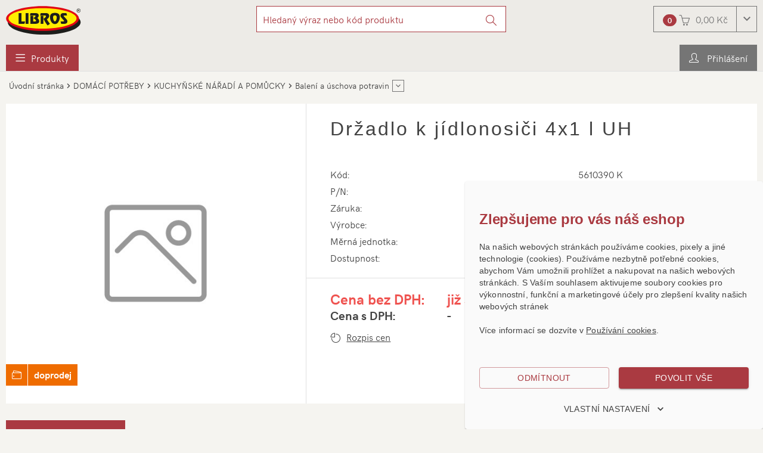

--- FILE ---
content_type: text/html; charset=utf-8
request_url: https://eshop.libros.cz/drzadlo-k-jidlonosici-4x1-l-uh/product-43091
body_size: 476260
content:


<!DOCTYPE html>
<html xmlns="http://www.w3.org/1999/xhtml" xml:lang="cs-CZ" lang="cs-CZ">
<head><meta charset="utf-8" /><meta name="author" content="E LINKX a.s., info@elinkx.cz" />
	<meta name="robots" content="index,follow" />
	<meta name="viewport" content="width=device-width, initial-scale=1.0, maximum-scale=1" />
	<link rel="shortcut icon" href="/assets/global/images/favicon.ico" />
	
	<!--[if IE]>
		<meta http-equiv="X-UA-Compatible" content="IE=edge" />
		<![endif]-->
	
	<!--[if lt IE 9]>
		<script src="/assets/global/scripts/library/html5shiv.min.js"></script>
		<script src="/assets/global/scripts/library/respond.min.js"></script>
		<![endif]-->

	
		<link href="/assets/bundles/css/base?v=0Ef6UIkOT6loEKQGSlAJo9M1TX1wkCS9buCiYvoqkZI1" rel="stylesheet"/>

		<script src="/assets/bundles/js/base?v=d0LM2QMsO8HCzUca6cd9KzuWmKLxYw4VZk_75e3aoG01"></script>

	

	<script>
		var g_cur_ID = 6;
	</script>

	
	<link href="/assets/bundles/css/product?v=FBEevSYCDpXJ8t4MvoosuebyafdhG-w59umvsrENNhI1" rel="stylesheet"/>

	<script src="/assets/bundles/js/product?v=tMbfNKymWJa-THhLdCb4SarSAyXD4CX49e9hJSzzKgM1"></script>

<meta name="keywords" content="Libros - dům, profi, hobby, řemeslo . Offroad, kompresory ATMOS, půjčovna nářadí a strojů, železářství." /><meta name="description" content="Libros - dům, profi, hobby, řemeslo . Offroad, kompresory ATMOS, půjčovna nářadí a strojů, železářství." /><title>
	LIBROS | Držadlo k jídlonosiči 4x1 l   UH
</title></head>
<body class="no-logged">
	<div class="page">
		<header id="pageHeader" class="page-header" role="banner" aria-label="Záhlaví">
			<div class="page-header_container">
				<div class="page-header_in">
					<div class="logo-box">
						<div class="logo-box_in">
							<a href="/" class="logo" title="Přejít na úvodní stránku">
								<img itemprop="logo" src="/assets/global/images/logo.svg" alt="Everydeal [logo]" />
								<span itemprop="legalName" class="hide-common-user text-hidden-desc">Everydeal</span>
							</a>
						</div>
					</div>

					<hr class="hide" />

					<div id="searchForm_wrap" class="search-form-wrap">
						<button id="searchForm_touchBtn" class="btn search-form_touch-btn" type="button">
							<i class="icon-search-form_btn btn_icon"></i>
						</button>
						<form id="searchForm" class="search-form validate" role="search" aria-label="Vyhledávání" action="/pages/productlist.aspx">
							<div class="search-form_in">
								<div class="input-group">
									<input type="search" name="fulltext" id="quick_search_fulltext" class="form-control search-form_field js-placeholder" placeholder="Hledaný výraz nebo kód produktu" data-placeholder="Hledaný výraz nebo kód produktu" data-placeholder-small="Hledaný produkt" data-placeholder-br="875" data-rule-required="true" data-msg-required="Zadejte prosím nejméně 2 znaky." data-msg-minlength="Zadejte prosím nejméně 2 znaky." data-rule-minlength="2" />
									<div class="input-group-btn">
										<button class="btn search-form_btn" type="submit" title="Vyhledat" aria-label="Vyhledat">
											<i class="icon-search-form_btn btn_icon"></i>
											<span class="btn_label">Hledat</span>
										</button>
									</div>
								</div>
							</div>
						</form>
					</div>

					<hr class="hide" />

					<div id="headerBasket" class="basket-header">
						

<input type="hidden" id="BasketID" value="57455020" />
<input type="hidden" id="BasketCurID" value="6" />

<div id="basketInfo" class="basket-info">
	<div class="dropdown">
		<a href="/pages/basket.aspx" id="basketInfo_btnToggle" class="btn dropdown-toggle basket-info_btn-toggle">
			<span id="basketInfo_itemsCount" class="badge basket-info_items-count">0</span>
			<i id="basketInfo_preloader" class="icon-basket-info_btn-toggle btn_icon"></i>
			<span id="basketInfo_price" class="basket-info_price btn_label">0,00&nbsp;Kč</span>
		</a>
	</div>
</div>
					</div>

					<hr class="hide" />

					


<div id="headMainMenu" class="head-nav head-main-menu">
	<nav class="head-nav_in" role="navigation" aria-label="Hlavní navigace">
		<ul class="head-nav_group head-nav_group--level-1 level-1" role="menu">
			<li class="has-childs products-nav head-nav_item head-nav_item--has-childs head-nav_item--products" role="menuitem">
				<button type="button" class="nav-link btn-nav-touch head-nav_link head-nav_link--has-childs">
					<i class="icon-head-nav_mobile-menu head-nav_link-icon"></i>
					<span class="head-nav_link-label">Produkty</span>
				</button>
				<div class="btn-toggle head-nav_btn-toggle-subgroup"><i class="head-nav_toggle-icon"></i></div>
				<div class="sub-menu head-nav_sub-menu">
					<ul class="level-2 head-nav_group head-nav_group--level-2">
						<li class="head-nav_item"><div class="nav-link-wrap head-nav_link-wrap"><a class="nav-link head-nav_link head-nav_link--highlight" onclick="GAAction(5,0,$(this));" href="/pages/panelnavigatorvendor.aspx"><span class="head-nav_link-label">Podle výrobce</span></a></div></li>
						<li class="has-childs head-nav_item head-nav_item--has-childs">
							<div class="nav-link-wrap head-nav_link-wrap">
								<div class="nav-link head-nav_link head-nav_link--has-childs head-nav_link--extra-highlight"><span class="head-nav_link-label">Výhodná nabídka</span></div>
								<div class="btn-toggle head-nav_btn-toggle-subgroup"><i class="icon-head-nav_sub-menu head-nav_toggle-icon"></i></div>
							</div>
							<div class="sub-menu head-nav_sub-menu">
								<button type="button" class="btn btn-sub-menu-close head-nav_sub-menu_btn-close" onclick="MainMenu.navChildClose($(this).closest('li'));">
									<i class="icon-head-nav_sub-menu_btn-close btn_icon"></i>
									<span class="btn_label">Zpět: Výhodná nabídka</span>
								</button>
								<ul class="level-3 head-nav_group head-nav_group--level-3">
									<li class="head-nav_item"><div class="nav-link-wrap head-nav_link-wrap"><a class="nav-link head-nav_link" href="/pages/productlist.aspx?plt_id=1"><span class="head-nav_link-label"><i class="icon-pro-attr-new"></i>Novinky</span></a></div></li>
									<li class="head-nav_item"><div class="nav-link-wrap head-nav_link-wrap"><a class="nav-link head-nav_link" href="/pages/productlist.aspx?is_top=1"><span class="head-nav_link-label"><i class="icon-pro-attr-top"></i>Top produkty</span></a></div></li>
									<li class="head-nav_item"><div class="nav-link-wrap head-nav_link-wrap"><a class="nav-link head-nav_link" href="/vyprodej"><span class="head-nav_link-label"><i class="icon-pro-attr-fsale"></i>Výprodej</span></a></div></li>
									<li class="head-nav_item"><div class="nav-link-wrap head-nav_link-wrap"><a class="nav-link head-nav_link" href="/pages/productlist.aspx?plt_id=9"><span class="head-nav_link-label"><i class="icon-pro-attr-csale"></i>Doprodej</span></a></div></li>
									<li class="head-nav_item"><div class="nav-link-wrap head-nav_link-wrap"><a class="nav-link head-nav_link" href="/pages/productlist.aspx?plt_id=12"><span class="head-nav_link-label"><i class="icon-pro-attr-commission"></i>Zakázka</span></a></div></li>
									<li class="head-nav_item"><div class="nav-link-wrap head-nav_link-wrap"><a class="nav-link head-nav_link" href="/bazar"><span class="head-nav_link-label"><i class="icon-pro-attr-bazar"></i>Bazar</span></a></div></li>
									<li class="head-nav_item"><div class="nav-link-wrap head-nav_link-wrap"><a class="nav-link head-nav_link" href="/pages/productlist.aspx?plt_id_or_ext=3"><span class="head-nav_link-label"><i class="icon-pro-attr-action"></i>Akce</span></a></div></li>
								</ul>
							</div>
						</li>
						<li class="head-nav_item head-nav_divider">
							<span></span>
						</li>
							
                                <li class="head-nav_item has-childs head-nav_item--has-childs"> 
                                    <div class="nav-link-wrap head-nav_link-wrap">
                                        <a class="nav-link head-nav_link head-nav_link--has-childs">
                                            DŮM
                                        </a>                                    
                                        
					                        <div class="btn-toggle head-nav_btn-toggle-subgroup"><i class="icon-head-nav_sub-menu head-nav_toggle-icon"></i></div>
				                        
                                    </div>
                                    
					                        <div class="sub-menu head-nav_sub-menu">
						                        <button type="button" class="btn btn-sub-menu-close head-nav_sub-menu_btn-close">
							                        <i class="icon-head-nav_sub-menu_btn-close btn_icon"></i>
							                        <span class="btn_label">Zpět: DŮM</span>
						                        </button>
				                         
                                            <ul class="level-3 head-nav_group head-nav_group--level-3">
                                                <li class="head-nav_item has-childs head-nav_item--has-childs"> 
                                                    <div class="nav-link-wrap head-nav_link-wrap">
	                                                    <a class="nav-link head-nav_link head-nav_link--has-childs" onclick="GAAction(1,1,$(this));" href='/info/bezpecnost/n-104,0,0'>
		                                                    BEZPEČNOST
	                                                    </a>
	                                                    
		                                                    <div class="btn-toggle head-nav_btn-toggle-subgroup"><i class="icon-head-nav_sub-menu head-nav_toggle-icon"></i></div>
	                                                    
                                                    </div>
                                                    
		                                                    <div class="sub-menu head-nav_sub-menu">
			                                                    <button type="button" class="btn btn-sub-menu-close head-nav_sub-menu_btn-close" onclick="MainMenu.navChildClose($(this).closest('li'));">
				                                                    <i class="icon-head-nav_sub-menu_btn-close btn_icon"></i>
				                                                    <span class="btn_label">Zpět: BEZPEČNOST</span>
			                                                    </button>
	                                                     
			                                                    <ul class="level-4 head-nav_group head-nav_group--level-4">
				                                                    <li data-menu-pnc="223" data-menu-pnsub="104" class="head-nav_item"> 
					                                                    <div class="nav-link-wrap head-nav_link-wrap">
						                                                    <a class="nav-link head-nav_link" onclick="GAAction(1,2,$(this));" data-nav-id="223" href="/bezpecnost/pruhleditka/n-104,223,0">
							                                                    <span class="head-nav_link-label">Průhledítka</span>
						                                                    </a>
						                                                    
					                                                    </div>
				                                                    </li>
			                                                    
	                                                     
			                                                    
				                                                    <li data-menu-pnc="99" data-menu-pnsub="104" class="head-nav_item"> 
					                                                    <div class="nav-link-wrap head-nav_link-wrap">
						                                                    <a class="nav-link head-nav_link" onclick="GAAction(1,2,$(this));" data-nav-id="99" href="/bezpecnost/skrinky-na-klice/n-104,99,0">
							                                                    <span class="head-nav_link-label">Skříňky na klíče</span>
						                                                    </a>
						                                                    
					                                                    </div>
				                                                    </li>
			                                                    
	                                                     
			                                                    
				                                                    <li data-menu-pnc="539" data-menu-pnsub="104" class="head-nav_item"> 
					                                                    <div class="nav-link-wrap head-nav_link-wrap">
						                                                    <a class="nav-link head-nav_link" onclick="GAAction(1,2,$(this));" data-nav-id="539" href="/bezpecnost/elektricke-dverni-zamky/n-104,539,0">
							                                                    <span class="head-nav_link-label">Elektrické dveřní zámky</span>
						                                                    </a>
						                                                    
					                                                    </div>
				                                                    </li>
			                                                    
	                                                     
			                                                    
				                                                    <li data-menu-pnc="535" data-menu-pnsub="104" class="head-nav_item"> 
					                                                    <div class="nav-link-wrap head-nav_link-wrap">
						                                                    <a class="nav-link head-nav_link" onclick="GAAction(1,2,$(this));" data-nav-id="535" href="/bezpecnost/lekarnicky/n-104,535,0">
							                                                    <span class="head-nav_link-label">Lékárničky</span>
						                                                    </a>
						                                                    
					                                                    </div>
				                                                    </li>
			                                                    
	                                                     
			                                                    
				                                                    <li data-menu-pnc="537" data-menu-pnsub="104" class="head-nav_item"> 
					                                                    <div class="nav-link-wrap head-nav_link-wrap">
						                                                    <a class="nav-link head-nav_link" onclick="GAAction(1,2,$(this));" data-nav-id="537" href="/bezpecnost/pokladny/n-104,537,0">
							                                                    <span class="head-nav_link-label">Pokladny</span>
						                                                    </a>
						                                                    
					                                                    </div>
				                                                    </li>
			                                                    
	                                                     
			                                                    
				                                                    <li data-menu-pnc="536" data-menu-pnsub="104" class="head-nav_item"> 
					                                                    <div class="nav-link-wrap head-nav_link-wrap">
						                                                    <a class="nav-link head-nav_link" onclick="GAAction(1,2,$(this));" data-nav-id="536" href="/bezpecnost/trezory/n-104,536,0">
							                                                    <span class="head-nav_link-label">Trezory</span>
						                                                    </a>
						                                                    
					                                                    </div>
				                                                    </li>
			                                                    </ul>
	                                                    
		                                                    </div>
	                                                    
                                                    </li>
                                            
                                         
                                            
                                                <li class="head-nav_item has-childs head-nav_item--has-childs"> 
                                                    <div class="nav-link-wrap head-nav_link-wrap">
	                                                    <a class="nav-link head-nav_link head-nav_link--has-childs" onclick="GAAction(1,1,$(this));" href='/info/dilna/n-73,0,0'>
		                                                    DÍLNA
	                                                    </a>
	                                                    
		                                                    <div class="btn-toggle head-nav_btn-toggle-subgroup"><i class="icon-head-nav_sub-menu head-nav_toggle-icon"></i></div>
	                                                    
                                                    </div>
                                                    
		                                                    <div class="sub-menu head-nav_sub-menu">
			                                                    <button type="button" class="btn btn-sub-menu-close head-nav_sub-menu_btn-close" onclick="MainMenu.navChildClose($(this).closest('li'));">
				                                                    <i class="icon-head-nav_sub-menu_btn-close btn_icon"></i>
				                                                    <span class="btn_label">Zpět: DÍLNA</span>
			                                                    </button>
	                                                     
			                                                    <ul class="level-4 head-nav_group head-nav_group--level-4">
				                                                    <li data-menu-pnc="130" data-menu-pnsub="73" class="head-nav_item has-childs head-nav_item--has-childs"> 
					                                                    <div class="nav-link-wrap head-nav_link-wrap">
						                                                    <a class="nav-link head-nav_link has-childs head-nav_link--has-childs" onclick="GAAction(1,2,$(this));" data-nav-id="130" href="/dilna/leseni/n-73,130,0">
							                                                    <span class="head-nav_link-label">Lešení</span>
						                                                    </a>
						                                                    
							                                                    <div class="btn-toggle head-nav_btn-toggle-subgroup"><i class="icon-head-nav_sub-menu head-nav_toggle-icon"></i></div>
						                                                    
					                                                    </div>
				                                                    </li>
			                                                    
	                                                     
			                                                    
				                                                    <li data-menu-pnc="221" data-menu-pnsub="73" class="head-nav_item has-childs head-nav_item--has-childs"> 
					                                                    <div class="nav-link-wrap head-nav_link-wrap">
						                                                    <a class="nav-link head-nav_link has-childs head-nav_link--has-childs" onclick="GAAction(1,2,$(this));" data-nav-id="221" href="/dilna/pracovni-stoly/n-73,221,0">
							                                                    <span class="head-nav_link-label">Pracovní stoly</span>
						                                                    </a>
						                                                    
							                                                    <div class="btn-toggle head-nav_btn-toggle-subgroup"><i class="icon-head-nav_sub-menu head-nav_toggle-icon"></i></div>
						                                                    
					                                                    </div>
				                                                    </li>
			                                                    
	                                                     
			                                                    
				                                                    <li data-menu-pnc="259" data-menu-pnsub="73" class="head-nav_item has-childs head-nav_item--has-childs"> 
					                                                    <div class="nav-link-wrap head-nav_link-wrap">
						                                                    <a class="nav-link head-nav_link has-childs head-nav_link--has-childs" onclick="GAAction(1,2,$(this));" data-nav-id="259" href="/dilna/schudky/n-73,259,0">
							                                                    <span class="head-nav_link-label">Schůdky</span>
						                                                    </a>
						                                                    
							                                                    <div class="btn-toggle head-nav_btn-toggle-subgroup"><i class="icon-head-nav_sub-menu head-nav_toggle-icon"></i></div>
						                                                    
					                                                    </div>
				                                                    </li>
			                                                    
	                                                     
			                                                    
				                                                    <li data-menu-pnc="300" data-menu-pnsub="73" class="head-nav_item"> 
					                                                    <div class="nav-link-wrap head-nav_link-wrap">
						                                                    <a class="nav-link head-nav_link" onclick="GAAction(1,2,$(this));" data-nav-id="300" href="/dilna/sveraky/n-73,300,0">
							                                                    <span class="head-nav_link-label">Svěráky</span>
						                                                    </a>
						                                                    
					                                                    </div>
				                                                    </li>
			                                                    
	                                                     
			                                                    
				                                                    <li data-menu-pnc="369" data-menu-pnsub="73" class="head-nav_item has-childs head-nav_item--has-childs"> 
					                                                    <div class="nav-link-wrap head-nav_link-wrap">
						                                                    <a class="nav-link head-nav_link has-childs head-nav_link--has-childs" onclick="GAAction(1,2,$(this));" data-nav-id="369" href="/dilna/zebriky/n-73,369,0">
							                                                    <span class="head-nav_link-label">Žebříky</span>
						                                                    </a>
						                                                    
							                                                    <div class="btn-toggle head-nav_btn-toggle-subgroup"><i class="icon-head-nav_sub-menu head-nav_toggle-icon"></i></div>
						                                                    
					                                                    </div>
				                                                    </li>
			                                                    
	                                                     
			                                                    
				                                                    <li data-menu-pnc="575" data-menu-pnsub="73" class="head-nav_item"> 
					                                                    <div class="nav-link-wrap head-nav_link-wrap">
						                                                    <a class="nav-link head-nav_link" onclick="GAAction(1,2,$(this));" data-nav-id="575" href="/dilna/hmozdinky-koliky/n-73,575,0">
							                                                    <span class="head-nav_link-label">Hmoždinky, kolíky</span>
						                                                    </a>
						                                                    
					                                                    </div>
				                                                    </li>
			                                                    
	                                                     
			                                                    
				                                                    <li data-menu-pnc="564" data-menu-pnsub="73" class="head-nav_item"> 
					                                                    <div class="nav-link-wrap head-nav_link-wrap">
						                                                    <a class="nav-link head-nav_link" onclick="GAAction(1,2,$(this));" data-nav-id="564" href="/dilna/hrebiky/n-73,564,0">
							                                                    <span class="head-nav_link-label">Hřebíky</span>
						                                                    </a>
						                                                    
					                                                    </div>
				                                                    </li>
			                                                    
	                                                     
			                                                    
				                                                    <li data-menu-pnc="502" data-menu-pnsub="73" class="head-nav_item has-childs head-nav_item--has-childs"> 
					                                                    <div class="nav-link-wrap head-nav_link-wrap">
						                                                    <a class="nav-link head-nav_link has-childs head-nav_link--has-childs" onclick="GAAction(1,2,$(this));" data-nav-id="502" href="/dilna/manipulacni-voziky/n-73,502,0">
							                                                    <span class="head-nav_link-label">Manipulační vozíky</span>
						                                                    </a>
						                                                    
							                                                    <div class="btn-toggle head-nav_btn-toggle-subgroup"><i class="icon-head-nav_sub-menu head-nav_toggle-icon"></i></div>
						                                                    
					                                                    </div>
				                                                    </li>
			                                                    
	                                                     
			                                                    
				                                                    <li data-menu-pnc="558" data-menu-pnsub="73" class="head-nav_item"> 
					                                                    <div class="nav-link-wrap head-nav_link-wrap">
						                                                    <a class="nav-link head-nav_link" onclick="GAAction(1,2,$(this));" data-nav-id="558" href="/dilna/matice/n-73,558,0">
							                                                    <span class="head-nav_link-label">Matice</span>
						                                                    </a>
						                                                    
					                                                    </div>
				                                                    </li>
			                                                    
	                                                     
			                                                    
				                                                    <li data-menu-pnc="565" data-menu-pnsub="73" class="head-nav_item"> 
					                                                    <div class="nav-link-wrap head-nav_link-wrap">
						                                                    <a class="nav-link head-nav_link" onclick="GAAction(1,2,$(this));" data-nav-id="565" href="/dilna/nyty/n-73,565,0">
							                                                    <span class="head-nav_link-label">Nýty</span>
						                                                    </a>
						                                                    
					                                                    </div>
				                                                    </li>
			                                                    
	                                                     
			                                                    
				                                                    <li data-menu-pnc="440" data-menu-pnsub="73" class="head-nav_item has-childs head-nav_item--has-childs"> 
					                                                    <div class="nav-link-wrap head-nav_link-wrap">
						                                                    <a class="nav-link head-nav_link has-childs head-nav_link--has-childs" onclick="GAAction(1,2,$(this));" data-nav-id="440" href="/dilna/plosiny-a-mustky/n-73,440,0">
							                                                    <span class="head-nav_link-label">Plošiny a můstky</span>
						                                                    </a>
						                                                    
							                                                    <div class="btn-toggle head-nav_btn-toggle-subgroup"><i class="icon-head-nav_sub-menu head-nav_toggle-icon"></i></div>
						                                                    
					                                                    </div>
				                                                    </li>
			                                                    
	                                                     
			                                                    
				                                                    <li data-menu-pnc="560" data-menu-pnsub="73" class="head-nav_item"> 
					                                                    <div class="nav-link-wrap head-nav_link-wrap">
						                                                    <a class="nav-link head-nav_link" onclick="GAAction(1,2,$(this));" data-nav-id="560" href="/dilna/podlozky/n-73,560,0">
							                                                    <span class="head-nav_link-label">Podložky</span>
						                                                    </a>
						                                                    
					                                                    </div>
				                                                    </li>
			                                                    
	                                                     
			                                                    
				                                                    <li data-menu-pnc="397" data-menu-pnsub="73" class="head-nav_item has-childs head-nav_item--has-childs"> 
					                                                    <div class="nav-link-wrap head-nav_link-wrap">
						                                                    <a class="nav-link head-nav_link has-childs head-nav_link--has-childs" onclick="GAAction(1,2,$(this));" data-nav-id="397" href="/dilna/prumyslove-hadice/n-73,397,0">
							                                                    <span class="head-nav_link-label">Průmyslové hadice</span>
						                                                    </a>
						                                                    
							                                                    <div class="btn-toggle head-nav_btn-toggle-subgroup"><i class="icon-head-nav_sub-menu head-nav_toggle-icon"></i></div>
						                                                    
					                                                    </div>
				                                                    </li>
			                                                    
	                                                     
			                                                    
				                                                    <li data-menu-pnc="500" data-menu-pnsub="73" class="head-nav_item has-childs head-nav_item--has-childs"> 
					                                                    <div class="nav-link-wrap head-nav_link-wrap">
						                                                    <a class="nav-link head-nav_link has-childs head-nav_link--has-childs" onclick="GAAction(1,2,$(this));" data-nav-id="500" href="/dilna/regaly/n-73,500,0">
							                                                    <span class="head-nav_link-label">Regály</span>
						                                                    </a>
						                                                    
							                                                    <div class="btn-toggle head-nav_btn-toggle-subgroup"><i class="icon-head-nav_sub-menu head-nav_toggle-icon"></i></div>
						                                                    
					                                                    </div>
				                                                    </li>
			                                                    
	                                                     
			                                                    
				                                                    <li data-menu-pnc="572" data-menu-pnsub="73" class="head-nav_item"> 
					                                                    <div class="nav-link-wrap head-nav_link-wrap">
						                                                    <a class="nav-link head-nav_link" onclick="GAAction(1,2,$(this));" data-nav-id="572" href="/dilna/spony-sponky/n-73,572,0">
							                                                    <span class="head-nav_link-label">Spony, sponky</span>
						                                                    </a>
						                                                    
					                                                    </div>
				                                                    </li>
			                                                    
	                                                     
			                                                    
				                                                    <li data-menu-pnc="556" data-menu-pnsub="73" class="head-nav_item"> 
					                                                    <div class="nav-link-wrap head-nav_link-wrap">
						                                                    <a class="nav-link head-nav_link" onclick="GAAction(1,2,$(this));" data-nav-id="556" href="/dilna/srouby/n-73,556,0">
							                                                    <span class="head-nav_link-label">Šrouby</span>
						                                                    </a>
						                                                    
					                                                    </div>
				                                                    </li>
			                                                    
	                                                     
			                                                    
				                                                    <li data-menu-pnc="557" data-menu-pnsub="73" class="head-nav_item"> 
					                                                    <div class="nav-link-wrap head-nav_link-wrap">
						                                                    <a class="nav-link head-nav_link" onclick="GAAction(1,2,$(this));" data-nav-id="557" href="/dilna/vruty/n-73,557,0">
							                                                    <span class="head-nav_link-label">Vruty</span>
						                                                    </a>
						                                                    
					                                                    </div>
				                                                    </li>
			                                                    
	                                                     
			                                                    
				                                                    <li data-menu-pnc="559" data-menu-pnsub="73" class="head-nav_item"> 
					                                                    <div class="nav-link-wrap head-nav_link-wrap">
						                                                    <a class="nav-link head-nav_link" onclick="GAAction(1,2,$(this));" data-nav-id="559" href="/dilna/zavlacky/n-73,559,0">
							                                                    <span class="head-nav_link-label">Závlačky</span>
						                                                    </a>
						                                                    
					                                                    </div>
				                                                    </li>
			                                                    </ul>
	                                                    
		                                                    </div>
	                                                    
                                                    </li>
                                            
                                         
                                            
                                                <li class="head-nav_item has-childs head-nav_item--has-childs"> 
                                                    <div class="nav-link-wrap head-nav_link-wrap">
	                                                    <a class="nav-link head-nav_link head-nav_link--has-childs" onclick="GAAction(1,1,$(this));" href='/info/kominovy-program/n-93,0,0'>
		                                                    KOMÍNOVÝ PROGRAM
	                                                    </a>
	                                                    
		                                                    <div class="btn-toggle head-nav_btn-toggle-subgroup"><i class="icon-head-nav_sub-menu head-nav_toggle-icon"></i></div>
	                                                    
                                                    </div>
                                                    
		                                                    <div class="sub-menu head-nav_sub-menu">
			                                                    <button type="button" class="btn btn-sub-menu-close head-nav_sub-menu_btn-close" onclick="MainMenu.navChildClose($(this).closest('li'));">
				                                                    <i class="icon-head-nav_sub-menu_btn-close btn_icon"></i>
				                                                    <span class="btn_label">Zpět: KOMÍNOVÝ PROGRAM</span>
			                                                    </button>
	                                                     
			                                                    <ul class="level-4 head-nav_group head-nav_group--level-4">
				                                                    <li data-menu-pnc="111" data-menu-pnsub="93" class="head-nav_item has-childs head-nav_item--has-childs"> 
					                                                    <div class="nav-link-wrap head-nav_link-wrap">
						                                                    <a class="nav-link head-nav_link has-childs head-nav_link--has-childs" onclick="GAAction(1,2,$(this));" data-nav-id="111" href="/kominovy-program/roura-kourova/n-93,111,0">
							                                                    <span class="head-nav_link-label">Roura kouřová</span>
						                                                    </a>
						                                                    
							                                                    <div class="btn-toggle head-nav_btn-toggle-subgroup"><i class="icon-head-nav_sub-menu head-nav_toggle-icon"></i></div>
						                                                    
					                                                    </div>
				                                                    </li>
			                                                    
	                                                     
			                                                    
				                                                    <li data-menu-pnc="484" data-menu-pnsub="93" class="head-nav_item has-childs head-nav_item--has-childs"> 
					                                                    <div class="nav-link-wrap head-nav_link-wrap">
						                                                    <a class="nav-link head-nav_link has-childs head-nav_link--has-childs" onclick="GAAction(1,2,$(this));" data-nav-id="484" href="/kominovy-program/kartace-kominove/n-93,484,0">
							                                                    <span class="head-nav_link-label">Kartáče komínové</span>
						                                                    </a>
						                                                    
							                                                    <div class="btn-toggle head-nav_btn-toggle-subgroup"><i class="icon-head-nav_sub-menu head-nav_toggle-icon"></i></div>
						                                                    
					                                                    </div>
				                                                    </li>
			                                                    
	                                                     
			                                                    
				                                                    <li data-menu-pnc="478" data-menu-pnsub="93" class="head-nav_item has-childs head-nav_item--has-childs"> 
					                                                    <div class="nav-link-wrap head-nav_link-wrap">
						                                                    <a class="nav-link head-nav_link has-childs head-nav_link--has-childs" onclick="GAAction(1,2,$(this));" data-nav-id="478" href="/kominovy-program/koleno-kourove/n-93,478,0">
							                                                    <span class="head-nav_link-label">Koleno kouřové</span>
						                                                    </a>
						                                                    
							                                                    <div class="btn-toggle head-nav_btn-toggle-subgroup"><i class="icon-head-nav_sub-menu head-nav_toggle-icon"></i></div>
						                                                    
					                                                    </div>
				                                                    </li>
			                                                    
	                                                     
			                                                    
				                                                    <li data-menu-pnc="485" data-menu-pnsub="93" class="head-nav_item"> 
					                                                    <div class="nav-link-wrap head-nav_link-wrap">
						                                                    <a class="nav-link head-nav_link" onclick="GAAction(1,2,$(this));" data-nav-id="485" href="/kominovy-program/lana-kominove/n-93,485,0">
							                                                    <span class="head-nav_link-label">Lana komínové</span>
						                                                    </a>
						                                                    
					                                                    </div>
				                                                    </li>
			                                                    
	                                                     
			                                                    
				                                                    <li data-menu-pnc="482" data-menu-pnsub="93" class="head-nav_item"> 
					                                                    <div class="nav-link-wrap head-nav_link-wrap">
						                                                    <a class="nav-link head-nav_link" onclick="GAAction(1,2,$(this));" data-nav-id="482" href="/kominovy-program/prechodka-kourovodu/n-93,482,0">
							                                                    <span class="head-nav_link-label">Přechodka kouřovodu</span>
						                                                    </a>
						                                                    
					                                                    </div>
				                                                    </li>
			                                                    
	                                                     
			                                                    
				                                                    <li data-menu-pnc="481" data-menu-pnsub="93" class="head-nav_item has-childs head-nav_item--has-childs"> 
					                                                    <div class="nav-link-wrap head-nav_link-wrap">
						                                                    <a class="nav-link head-nav_link has-childs head-nav_link--has-childs" onclick="GAAction(1,2,$(this));" data-nav-id="481" href="/kominovy-program/redukce-kominova/n-93,481,0">
							                                                    <span class="head-nav_link-label">Redukce komínová</span>
						                                                    </a>
						                                                    
							                                                    <div class="btn-toggle head-nav_btn-toggle-subgroup"><i class="icon-head-nav_sub-menu head-nav_toggle-icon"></i></div>
						                                                    
					                                                    </div>
				                                                    </li>
			                                                    
	                                                     
			                                                    
				                                                    <li data-menu-pnc="486" data-menu-pnsub="93" class="head-nav_item has-childs head-nav_item--has-childs"> 
					                                                    <div class="nav-link-wrap head-nav_link-wrap">
						                                                    <a class="nav-link head-nav_link has-childs head-nav_link--has-childs" onclick="GAAction(1,2,$(this));" data-nav-id="486" href="/kominovy-program/ruzice-a-strojky-kominove/n-93,486,0">
							                                                    <span class="head-nav_link-label">Růžice a strojky komínové</span>
						                                                    </a>
						                                                    
							                                                    <div class="btn-toggle head-nav_btn-toggle-subgroup"><i class="icon-head-nav_sub-menu head-nav_toggle-icon"></i></div>
						                                                    
					                                                    </div>
				                                                    </li>
			                                                    
	                                                     
			                                                    
				                                                    <li data-menu-pnc="480" data-menu-pnsub="93" class="head-nav_item has-childs head-nav_item--has-childs"> 
					                                                    <div class="nav-link-wrap head-nav_link-wrap">
						                                                    <a class="nav-link head-nav_link has-childs head-nav_link--has-childs" onclick="GAAction(1,2,$(this));" data-nav-id="480" href="/kominovy-program/ruzice-kourova/n-93,480,0">
							                                                    <span class="head-nav_link-label">Růžice kouřová</span>
						                                                    </a>
						                                                    
							                                                    <div class="btn-toggle head-nav_btn-toggle-subgroup"><i class="icon-head-nav_sub-menu head-nav_toggle-icon"></i></div>
						                                                    
					                                                    </div>
				                                                    </li>
			                                                    
	                                                     
			                                                    
				                                                    <li data-menu-pnc="483" data-menu-pnsub="93" class="head-nav_item"> 
					                                                    <div class="nav-link-wrap head-nav_link-wrap">
						                                                    <a class="nav-link head-nav_link" onclick="GAAction(1,2,$(this));" data-nav-id="483" href="/kominovy-program/vicka-vsuvky-zaslepky/n-93,483,0">
							                                                    <span class="head-nav_link-label">Víčka, vsuvky, záslepky</span>
						                                                    </a>
						                                                    
					                                                    </div>
				                                                    </li>
			                                                    
	                                                     
			                                                    
				                                                    <li data-menu-pnc="479" data-menu-pnsub="93" class="head-nav_item has-childs head-nav_item--has-childs"> 
					                                                    <div class="nav-link-wrap head-nav_link-wrap">
						                                                    <a class="nav-link head-nav_link has-childs head-nav_link--has-childs" onclick="GAAction(1,2,$(this));" data-nav-id="479" href="/kominovy-program/zder-kourova/n-93,479,0">
							                                                    <span class="head-nav_link-label">Zděř kouřová</span>
						                                                    </a>
						                                                    
							                                                    <div class="btn-toggle head-nav_btn-toggle-subgroup"><i class="icon-head-nav_sub-menu head-nav_toggle-icon"></i></div>
						                                                    
					                                                    </div>
				                                                    </li>
			                                                    </ul>
	                                                    
		                                                    </div>
	                                                    
                                                    </li>
                                            
                                         
                                            
                                                <li class="head-nav_item has-childs head-nav_item--has-childs"> 
                                                    <div class="nav-link-wrap head-nav_link-wrap">
	                                                    <a class="nav-link head-nav_link head-nav_link--has-childs" onclick="GAAction(1,1,$(this));" href='/info/nadoby-na-odpad/n-100,0,0'>
		                                                    NÁDOBY NA ODPAD
	                                                    </a>
	                                                    
		                                                    <div class="btn-toggle head-nav_btn-toggle-subgroup"><i class="icon-head-nav_sub-menu head-nav_toggle-icon"></i></div>
	                                                    
                                                    </div>
                                                    
		                                                    <div class="sub-menu head-nav_sub-menu">
			                                                    <button type="button" class="btn btn-sub-menu-close head-nav_sub-menu_btn-close" onclick="MainMenu.navChildClose($(this).closest('li'));">
				                                                    <i class="icon-head-nav_sub-menu_btn-close btn_icon"></i>
				                                                    <span class="btn_label">Zpět: NÁDOBY NA ODPAD</span>
			                                                    </button>
	                                                     
			                                                    <ul class="level-4 head-nav_group head-nav_group--level-4">
				                                                    <li data-menu-pnc="113" data-menu-pnsub="100" class="head-nav_item has-childs head-nav_item--has-childs"> 
					                                                    <div class="nav-link-wrap head-nav_link-wrap">
						                                                    <a class="nav-link head-nav_link has-childs head-nav_link--has-childs" onclick="GAAction(1,2,$(this));" data-nav-id="113" href="/nadoby-na-odpad/odpadkove-kose/n-100,113,0">
							                                                    <span class="head-nav_link-label">Odpadkové koše</span>
						                                                    </a>
						                                                    
							                                                    <div class="btn-toggle head-nav_btn-toggle-subgroup"><i class="icon-head-nav_sub-menu head-nav_toggle-icon"></i></div>
						                                                    
					                                                    </div>
				                                                    </li>
			                                                    
	                                                     
			                                                    
				                                                    <li data-menu-pnc="173" data-menu-pnsub="100" class="head-nav_item has-childs head-nav_item--has-childs"> 
					                                                    <div class="nav-link-wrap head-nav_link-wrap">
						                                                    <a class="nav-link head-nav_link has-childs head-nav_link--has-childs" onclick="GAAction(1,2,$(this));" data-nav-id="173" href="/nadoby-na-odpad/popelnice/n-100,173,0">
							                                                    <span class="head-nav_link-label">Popelnice</span>
						                                                    </a>
						                                                    
							                                                    <div class="btn-toggle head-nav_btn-toggle-subgroup"><i class="icon-head-nav_sub-menu head-nav_toggle-icon"></i></div>
						                                                    
					                                                    </div>
				                                                    </li>
			                                                    
	                                                     
			                                                    
				                                                    <li data-menu-pnc="527" data-menu-pnsub="100" class="head-nav_item"> 
					                                                    <div class="nav-link-wrap head-nav_link-wrap">
						                                                    <a class="nav-link head-nav_link" onclick="GAAction(1,2,$(this));" data-nav-id="527" href="/nadoby-na-odpad/popelniky/n-100,527,0">
							                                                    <span class="head-nav_link-label">Popelníky</span>
						                                                    </a>
						                                                    
					                                                    </div>
				                                                    </li>
			                                                    
	                                                     
			                                                    
				                                                    <li data-menu-pnc="528" data-menu-pnsub="100" class="head-nav_item has-childs head-nav_item--has-childs"> 
					                                                    <div class="nav-link-wrap head-nav_link-wrap">
						                                                    <a class="nav-link head-nav_link has-childs head-nav_link--has-childs" onclick="GAAction(1,2,$(this));" data-nav-id="528" href="/nadoby-na-odpad/stojany-a-drzaky-na-pytle/n-100,528,0">
							                                                    <span class="head-nav_link-label">Stojany a držáky na pytle</span>
						                                                    </a>
						                                                    
							                                                    <div class="btn-toggle head-nav_btn-toggle-subgroup"><i class="icon-head-nav_sub-menu head-nav_toggle-icon"></i></div>
						                                                    
					                                                    </div>
				                                                    </li>
			                                                    </ul>
	                                                    
		                                                    </div>
	                                                    
                                                    </li>
                                            
                                         
                                            
                                                <li class="head-nav_item has-childs head-nav_item--has-childs"> 
                                                    <div class="nav-link-wrap head-nav_link-wrap">
	                                                    <a class="nav-link head-nav_link head-nav_link--has-childs" onclick="GAAction(1,1,$(this));" href='/info/ulozne-systemy/n-95,0,0'>
		                                                    ÚLOŽNÉ SYSTÉMY
	                                                    </a>
	                                                    
		                                                    <div class="btn-toggle head-nav_btn-toggle-subgroup"><i class="icon-head-nav_sub-menu head-nav_toggle-icon"></i></div>
	                                                    
                                                    </div>
                                                    
		                                                    <div class="sub-menu head-nav_sub-menu">
			                                                    <button type="button" class="btn btn-sub-menu-close head-nav_sub-menu_btn-close" onclick="MainMenu.navChildClose($(this).closest('li'));">
				                                                    <i class="icon-head-nav_sub-menu_btn-close btn_icon"></i>
				                                                    <span class="btn_label">Zpět: ÚLOŽNÉ SYSTÉMY</span>
			                                                    </button>
	                                                     
			                                                    <ul class="level-4 head-nav_group head-nav_group--level-4">
				                                                    <li data-menu-pnc="16" data-menu-pnsub="95" class="head-nav_item has-childs head-nav_item--has-childs"> 
					                                                    <div class="nav-link-wrap head-nav_link-wrap">
						                                                    <a class="nav-link head-nav_link has-childs head-nav_link--has-childs" onclick="GAAction(1,2,$(this));" data-nav-id="16" href="/ulozne-systemy/boxy-kufry/n-95,16,0">
							                                                    <span class="head-nav_link-label">Boxy, kufry</span>
						                                                    </a>
						                                                    
							                                                    <div class="btn-toggle head-nav_btn-toggle-subgroup"><i class="icon-head-nav_sub-menu head-nav_toggle-icon"></i></div>
						                                                    
					                                                    </div>
				                                                    </li>
			                                                    
	                                                     
			                                                    
				                                                    <li data-menu-pnc="272" data-menu-pnsub="95" class="head-nav_item"> 
					                                                    <div class="nav-link-wrap head-nav_link-wrap">
						                                                    <a class="nav-link head-nav_link" onclick="GAAction(1,2,$(this));" data-nav-id="272" href="/ulozne-systemy/opasky-na-naradi/n-95,272,0">
							                                                    <span class="head-nav_link-label">Opasky na nářadí</span>
						                                                    </a>
						                                                    
					                                                    </div>
				                                                    </li>
			                                                    
	                                                     
			                                                    
				                                                    <li data-menu-pnc="273" data-menu-pnsub="95" class="head-nav_item has-childs head-nav_item--has-childs"> 
					                                                    <div class="nav-link-wrap head-nav_link-wrap">
						                                                    <a class="nav-link head-nav_link has-childs head-nav_link--has-childs" onclick="GAAction(1,2,$(this));" data-nav-id="273" href="/ulozne-systemy/skrinky-zasobniky/n-95,273,0">
							                                                    <span class="head-nav_link-label">Skříňky, zásobníky</span>
						                                                    </a>
						                                                    
							                                                    <div class="btn-toggle head-nav_btn-toggle-subgroup"><i class="icon-head-nav_sub-menu head-nav_toggle-icon"></i></div>
						                                                    
					                                                    </div>
				                                                    </li>
			                                                    
	                                                     
			                                                    
				                                                    <li data-menu-pnc="499" data-menu-pnsub="95" class="head-nav_item"> 
					                                                    <div class="nav-link-wrap head-nav_link-wrap">
						                                                    <a class="nav-link head-nav_link" onclick="GAAction(1,2,$(this));" data-nav-id="499" href="/ulozne-systemy/batohy/n-95,499,0">
							                                                    <span class="head-nav_link-label">Batohy</span>
						                                                    </a>
						                                                    
					                                                    </div>
				                                                    </li>
			                                                    
	                                                     
			                                                    
				                                                    <li data-menu-pnc="498" data-menu-pnsub="95" class="head-nav_item"> 
					                                                    <div class="nav-link-wrap head-nav_link-wrap">
						                                                    <a class="nav-link head-nav_link" onclick="GAAction(1,2,$(this));" data-nav-id="498" href="/ulozne-systemy/brasny/n-95,498,0">
							                                                    <span class="head-nav_link-label">Brašny</span>
						                                                    </a>
						                                                    
					                                                    </div>
				                                                    </li>
			                                                    
	                                                     
			                                                    
				                                                    <li data-menu-pnc="497" data-menu-pnsub="95" class="head-nav_item"> 
					                                                    <div class="nav-link-wrap head-nav_link-wrap">
						                                                    <a class="nav-link head-nav_link" onclick="GAAction(1,2,$(this));" data-nav-id="497" href="/ulozne-systemy/organizery/n-95,497,0">
							                                                    <span class="head-nav_link-label">Organizéry</span>
						                                                    </a>
						                                                    
					                                                    </div>
				                                                    </li>
			                                                    </ul>
	                                                    
		                                                    </div>
	                                                    
                                                    </li>
                                            
                                         
                                            
                                                <li class="head-nav_item has-childs head-nav_item--has-childs"> 
                                                    <div class="nav-link-wrap head-nav_link-wrap">
	                                                    <a class="nav-link head-nav_link head-nav_link--has-childs" onclick="GAAction(1,1,$(this));" href='/info/vytapeni/n-102,0,0'>
		                                                    VYTÁPĚNÍ
	                                                    </a>
	                                                    
		                                                    <div class="btn-toggle head-nav_btn-toggle-subgroup"><i class="icon-head-nav_sub-menu head-nav_toggle-icon"></i></div>
	                                                    
                                                    </div>
                                                    
		                                                    <div class="sub-menu head-nav_sub-menu">
			                                                    <button type="button" class="btn btn-sub-menu-close head-nav_sub-menu_btn-close" onclick="MainMenu.navChildClose($(this).closest('li'));">
				                                                    <i class="icon-head-nav_sub-menu_btn-close btn_icon"></i>
				                                                    <span class="btn_label">Zpět: VYTÁPĚNÍ</span>
			                                                    </button>
	                                                     
			                                                    <ul class="level-4 head-nav_group head-nav_group--level-4">
				                                                    <li data-menu-pnc="311" data-menu-pnsub="102" class="head-nav_item has-childs head-nav_item--has-childs"> 
					                                                    <div class="nav-link-wrap head-nav_link-wrap">
						                                                    <a class="nav-link head-nav_link has-childs head-nav_link--has-childs" onclick="GAAction(1,2,$(this));" data-nav-id="311" href="/vytapeni/topidla/n-102,311,0">
							                                                    <span class="head-nav_link-label">Topidla</span>
						                                                    </a>
						                                                    
							                                                    <div class="btn-toggle head-nav_btn-toggle-subgroup"><i class="icon-head-nav_sub-menu head-nav_toggle-icon"></i></div>
						                                                    
					                                                    </div>
				                                                    </li>
			                                                    
	                                                     
			                                                    
				                                                    <li data-menu-pnc="532" data-menu-pnsub="102" class="head-nav_item"> 
					                                                    <div class="nav-link-wrap head-nav_link-wrap">
						                                                    <a class="nav-link head-nav_link" onclick="GAAction(1,2,$(this));" data-nav-id="532" href="/vytapeni/kamna/n-102,532,0">
							                                                    <span class="head-nav_link-label">Kamna</span>
						                                                    </a>
						                                                    
					                                                    </div>
				                                                    </li>
			                                                    </ul>
	                                                    
		                                                    </div>
	                                                    
                                                    </li>
                                            
                                         
                                            
                                                <li class="head-nav_item has-childs head-nav_item--has-childs"> 
                                                    <div class="nav-link-wrap head-nav_link-wrap">
	                                                    <a class="nav-link head-nav_link head-nav_link--has-childs" onclick="GAAction(1,1,$(this));" href='/info/kovani/n-7,0,0'>
		                                                    KOVÁNÍ
	                                                    </a>
	                                                    
		                                                    <div class="btn-toggle head-nav_btn-toggle-subgroup"><i class="icon-head-nav_sub-menu head-nav_toggle-icon"></i></div>
	                                                    
                                                    </div>
                                                    
		                                                    <div class="sub-menu head-nav_sub-menu">
			                                                    <button type="button" class="btn btn-sub-menu-close head-nav_sub-menu_btn-close" onclick="MainMenu.navChildClose($(this).closest('li'));">
				                                                    <i class="icon-head-nav_sub-menu_btn-close btn_icon"></i>
				                                                    <span class="btn_label">Zpět: KOVÁNÍ</span>
			                                                    </button>
	                                                     
			                                                    <ul class="level-4 head-nav_group head-nav_group--level-4">
				                                                    <li data-menu-pnc="324" data-menu-pnsub="7" class="head-nav_item has-childs head-nav_item--has-childs"> 
					                                                    <div class="nav-link-wrap head-nav_link-wrap">
						                                                    <a class="nav-link head-nav_link has-childs head-nav_link--has-childs" onclick="GAAction(1,2,$(this));" data-nav-id="324" href="/kovani/cylindricke-vlozky/n-7,324,0">
							                                                    <span class="head-nav_link-label">Cylindrické vložky</span>
						                                                    </a>
						                                                    
							                                                    <div class="btn-toggle head-nav_btn-toggle-subgroup"><i class="icon-head-nav_sub-menu head-nav_toggle-icon"></i></div>
						                                                    
					                                                    </div>
				                                                    </li>
			                                                    
	                                                     
			                                                    
				                                                    <li data-menu-pnc="98" data-menu-pnsub="7" class="head-nav_item"> 
					                                                    <div class="nav-link-wrap head-nav_link-wrap">
						                                                    <a class="nav-link head-nav_link" onclick="GAAction(1,2,$(this));" data-nav-id="98" href="/kovani/klice-a-odlitky/n-7,98,0">
							                                                    <span class="head-nav_link-label">Klíče a odlitky</span>
						                                                    </a>
						                                                    
					                                                    </div>
				                                                    </li>
			                                                    
	                                                     
			                                                    
				                                                    <li data-menu-pnc="187" data-menu-pnsub="7" class="head-nav_item has-childs head-nav_item--has-childs"> 
					                                                    <div class="nav-link-wrap head-nav_link-wrap">
						                                                    <a class="nav-link head-nav_link has-childs head-nav_link--has-childs" onclick="GAAction(1,2,$(this));" data-nav-id="187" href="/kovani/okenni-kovani/n-7,187,0">
							                                                    <span class="head-nav_link-label">Okenní kování</span>
						                                                    </a>
						                                                    
							                                                    <div class="btn-toggle head-nav_btn-toggle-subgroup"><i class="icon-head-nav_sub-menu head-nav_toggle-icon"></i></div>
						                                                    
					                                                    </div>
				                                                    </li>
			                                                    
	                                                     
			                                                    
				                                                    <li data-menu-pnc="353" data-menu-pnsub="7" class="head-nav_item has-childs head-nav_item--has-childs"> 
					                                                    <div class="nav-link-wrap head-nav_link-wrap">
						                                                    <a class="nav-link head-nav_link has-childs head-nav_link--has-childs" onclick="GAAction(1,2,$(this));" data-nav-id="353" href="/kovani/zadlabaci-zamky/n-7,353,0">
							                                                    <span class="head-nav_link-label">Zadlabací zámky</span>
						                                                    </a>
						                                                    
							                                                    <div class="btn-toggle head-nav_btn-toggle-subgroup"><i class="icon-head-nav_sub-menu head-nav_toggle-icon"></i></div>
						                                                    
					                                                    </div>
				                                                    </li>
			                                                    
	                                                     
			                                                    
				                                                    <li data-menu-pnc="390" data-menu-pnsub="7" class="head-nav_item has-childs head-nav_item--has-childs"> 
					                                                    <div class="nav-link-wrap head-nav_link-wrap">
						                                                    <a class="nav-link head-nav_link has-childs head-nav_link--has-childs" onclick="GAAction(1,2,$(this));" data-nav-id="390" href="/kovani/dverni-kovani/n-7,390,0">
							                                                    <span class="head-nav_link-label">Dveřní kování</span>
						                                                    </a>
						                                                    
							                                                    <div class="btn-toggle head-nav_btn-toggle-subgroup"><i class="icon-head-nav_sub-menu head-nav_toggle-icon"></i></div>
						                                                    
					                                                    </div>
				                                                    </li>
			                                                    
	                                                     
			                                                    
				                                                    <li data-menu-pnc="562" data-menu-pnsub="7" class="head-nav_item"> 
					                                                    <div class="nav-link-wrap head-nav_link-wrap">
						                                                    <a class="nav-link head-nav_link" onclick="GAAction(1,2,$(this));" data-nav-id="562" href="/kovani/pakove-uzavery/n-7,562,0">
							                                                    <span class="head-nav_link-label">Pákové uzávěry</span>
						                                                    </a>
						                                                    
					                                                    </div>
				                                                    </li>
			                                                    </ul>
	                                                    
		                                                    </div>
	                                                    
                                                    </li>
                                            
                                         
                                            
                                                <li class="head-nav_item has-childs head-nav_item--has-childs"> 
                                                    <div class="nav-link-wrap head-nav_link-wrap">
	                                                    <a class="nav-link head-nav_link head-nav_link--has-childs" onclick="GAAction(1,1,$(this));" href='/info/malby-a-natery/n-32,0,0'>
		                                                    MALBY A NÁTĚRY
	                                                    </a>
	                                                    
		                                                    <div class="btn-toggle head-nav_btn-toggle-subgroup"><i class="icon-head-nav_sub-menu head-nav_toggle-icon"></i></div>
	                                                    
                                                    </div>
                                                    
		                                                    <div class="sub-menu head-nav_sub-menu">
			                                                    <button type="button" class="btn btn-sub-menu-close head-nav_sub-menu_btn-close" onclick="MainMenu.navChildClose($(this).closest('li'));">
				                                                    <i class="icon-head-nav_sub-menu_btn-close btn_icon"></i>
				                                                    <span class="btn_label">Zpět: MALBY A NÁTĚRY</span>
			                                                    </button>
	                                                     
			                                                    <ul class="level-4 head-nav_group head-nav_group--level-4">
				                                                    <li data-menu-pnc="382" data-menu-pnsub="32" class="head-nav_item has-childs head-nav_item--has-childs"> 
					                                                    <div class="nav-link-wrap head-nav_link-wrap">
						                                                    <a class="nav-link head-nav_link has-childs head-nav_link--has-childs" onclick="GAAction(1,2,$(this));" data-nav-id="382" href="/malby-a-natery/stetce/n-32,382,0">
							                                                    <span class="head-nav_link-label">Štětce</span>
						                                                    </a>
						                                                    
							                                                    <div class="btn-toggle head-nav_btn-toggle-subgroup"><i class="icon-head-nav_sub-menu head-nav_toggle-icon"></i></div>
						                                                    
					                                                    </div>
				                                                    </li>
			                                                    
	                                                     
			                                                    
				                                                    <li data-menu-pnc="383" data-menu-pnsub="32" class="head-nav_item has-childs head-nav_item--has-childs"> 
					                                                    <div class="nav-link-wrap head-nav_link-wrap">
						                                                    <a class="nav-link head-nav_link has-childs head-nav_link--has-childs" onclick="GAAction(1,2,$(this));" data-nav-id="383" href="/malby-a-natery/stetky/n-32,383,0">
							                                                    <span class="head-nav_link-label">Štětky</span>
						                                                    </a>
						                                                    
							                                                    <div class="btn-toggle head-nav_btn-toggle-subgroup"><i class="icon-head-nav_sub-menu head-nav_toggle-icon"></i></div>
						                                                    
					                                                    </div>
				                                                    </li>
			                                                    
	                                                     
			                                                    
				                                                    <li data-menu-pnc="342" data-menu-pnsub="32" class="head-nav_item has-childs head-nav_item--has-childs"> 
					                                                    <div class="nav-link-wrap head-nav_link-wrap">
						                                                    <a class="nav-link head-nav_link has-childs head-nav_link--has-childs" onclick="GAAction(1,2,$(this));" data-nav-id="342" href="/malby-a-natery/valecky/n-32,342,0">
							                                                    <span class="head-nav_link-label">Válečky</span>
						                                                    </a>
						                                                    
							                                                    <div class="btn-toggle head-nav_btn-toggle-subgroup"><i class="icon-head-nav_sub-menu head-nav_toggle-icon"></i></div>
						                                                    
					                                                    </div>
				                                                    </li>
			                                                    
	                                                     
			                                                    
				                                                    <li data-menu-pnc="459" data-menu-pnsub="32" class="head-nav_item has-childs head-nav_item--has-childs"> 
					                                                    <div class="nav-link-wrap head-nav_link-wrap">
						                                                    <a class="nav-link head-nav_link has-childs head-nav_link--has-childs" onclick="GAAction(1,2,$(this));" data-nav-id="459" href="/malby-a-natery/barvy/n-32,459,0">
							                                                    <span class="head-nav_link-label">Barvy</span>
						                                                    </a>
						                                                    
							                                                    <div class="btn-toggle head-nav_btn-toggle-subgroup"><i class="icon-head-nav_sub-menu head-nav_toggle-icon"></i></div>
						                                                    
					                                                    </div>
				                                                    </li>
			                                                    
	                                                     
			                                                    
				                                                    <li data-menu-pnc="511" data-menu-pnsub="32" class="head-nav_item has-childs head-nav_item--has-childs"> 
					                                                    <div class="nav-link-wrap head-nav_link-wrap">
						                                                    <a class="nav-link head-nav_link has-childs head-nav_link--has-childs" onclick="GAAction(1,2,$(this));" data-nav-id="511" href="/malby-a-natery/laky/n-32,511,0">
							                                                    <span class="head-nav_link-label">Laky</span>
						                                                    </a>
						                                                    
							                                                    <div class="btn-toggle head-nav_btn-toggle-subgroup"><i class="icon-head-nav_sub-menu head-nav_toggle-icon"></i></div>
						                                                    
					                                                    </div>
				                                                    </li>
			                                                    </ul>
	                                                    
		                                                    </div>
	                                                    
                                                    </li>
                                            
                                         
                                            
                                                <li class="head-nav_item has-childs head-nav_item--has-childs"> 
                                                    <div class="nav-link-wrap head-nav_link-wrap">
	                                                    <a class="nav-link head-nav_link head-nav_link--has-childs" onclick="GAAction(1,1,$(this));" href='/info/nabytkove-kovani/n-36,0,0'>
		                                                    NÁBYTKOVÉ KOVÁNÍ
	                                                    </a>
	                                                    
		                                                    <div class="btn-toggle head-nav_btn-toggle-subgroup"><i class="icon-head-nav_sub-menu head-nav_toggle-icon"></i></div>
	                                                    
                                                    </div>
                                                    
		                                                    <div class="sub-menu head-nav_sub-menu">
			                                                    <button type="button" class="btn btn-sub-menu-close head-nav_sub-menu_btn-close" onclick="MainMenu.navChildClose($(this).closest('li'));">
				                                                    <i class="icon-head-nav_sub-menu_btn-close btn_icon"></i>
				                                                    <span class="btn_label">Zpět: NÁBYTKOVÉ KOVÁNÍ</span>
			                                                    </button>
	                                                     
			                                                    <ul class="level-4 head-nav_group head-nav_group--level-4">
				                                                    <li data-menu-pnc="32" data-menu-pnsub="36" class="head-nav_item"> 
					                                                    <div class="nav-link-wrap head-nav_link-wrap">
						                                                    <a class="nav-link head-nav_link" onclick="GAAction(1,2,$(this));" data-nav-id="32" href="/nabytkove-kovani/doplnky/n-36,32,0">
							                                                    <span class="head-nav_link-label">Doplňky</span>
						                                                    </a>
						                                                    
					                                                    </div>
				                                                    </li>
			                                                    
	                                                     
			                                                    
				                                                    <li data-menu-pnc="101" data-menu-pnsub="36" class="head-nav_item has-childs head-nav_item--has-childs"> 
					                                                    <div class="nav-link-wrap head-nav_link-wrap">
						                                                    <a class="nav-link head-nav_link has-childs head-nav_link--has-childs" onclick="GAAction(1,2,$(this));" data-nav-id="101" href="/nabytkove-kovani/kolecka/n-36,101,0">
							                                                    <span class="head-nav_link-label">Kolečka</span>
						                                                    </a>
						                                                    
							                                                    <div class="btn-toggle head-nav_btn-toggle-subgroup"><i class="icon-head-nav_sub-menu head-nav_toggle-icon"></i></div>
						                                                    
					                                                    </div>
				                                                    </li>
			                                                    
	                                                     
			                                                    
				                                                    <li data-menu-pnc="172" data-menu-pnsub="36" class="head-nav_item has-childs head-nav_item--has-childs"> 
					                                                    <div class="nav-link-wrap head-nav_link-wrap">
						                                                    <a class="nav-link head-nav_link has-childs head-nav_link--has-childs" onclick="GAAction(1,2,$(this));" data-nav-id="172" href="/nabytkove-kovani/nabytkove-zamky/n-36,172,0">
							                                                    <span class="head-nav_link-label">Nábytkové zámky</span>
						                                                    </a>
						                                                    
							                                                    <div class="btn-toggle head-nav_btn-toggle-subgroup"><i class="icon-head-nav_sub-menu head-nav_toggle-icon"></i></div>
						                                                    
					                                                    </div>
				                                                    </li>
			                                                    
	                                                     
			                                                    
				                                                    <li data-menu-pnc="386" data-menu-pnsub="36" class="head-nav_item has-childs head-nav_item--has-childs"> 
					                                                    <div class="nav-link-wrap head-nav_link-wrap">
						                                                    <a class="nav-link head-nav_link has-childs head-nav_link--has-childs" onclick="GAAction(1,2,$(this));" data-nav-id="386" href="/nabytkove-kovani/uchytky/n-36,386,0">
							                                                    <span class="head-nav_link-label">Úchytky</span>
						                                                    </a>
						                                                    
							                                                    <div class="btn-toggle head-nav_btn-toggle-subgroup"><i class="icon-head-nav_sub-menu head-nav_toggle-icon"></i></div>
						                                                    
					                                                    </div>
				                                                    </li>
			                                                    
	                                                     
			                                                    
				                                                    <li data-menu-pnc="348" data-menu-pnsub="36" class="head-nav_item has-childs head-nav_item--has-childs"> 
					                                                    <div class="nav-link-wrap head-nav_link-wrap">
						                                                    <a class="nav-link head-nav_link has-childs head-nav_link--has-childs" onclick="GAAction(1,2,$(this));" data-nav-id="348" href="/nabytkove-kovani/vesaky/n-36,348,0">
							                                                    <span class="head-nav_link-label">Věšáky</span>
						                                                    </a>
						                                                    
							                                                    <div class="btn-toggle head-nav_btn-toggle-subgroup"><i class="icon-head-nav_sub-menu head-nav_toggle-icon"></i></div>
						                                                    
					                                                    </div>
				                                                    </li>
			                                                    
	                                                     
			                                                    
				                                                    <li data-menu-pnc="393" data-menu-pnsub="36" class="head-nav_item has-childs head-nav_item--has-childs"> 
					                                                    <div class="nav-link-wrap head-nav_link-wrap">
						                                                    <a class="nav-link head-nav_link has-childs head-nav_link--has-childs" onclick="GAAction(1,2,$(this));" data-nav-id="393" href="/nabytkove-kovani/knopky/n-36,393,0">
							                                                    <span class="head-nav_link-label">Knopky</span>
						                                                    </a>
						                                                    
							                                                    <div class="btn-toggle head-nav_btn-toggle-subgroup"><i class="icon-head-nav_sub-menu head-nav_toggle-icon"></i></div>
						                                                    
					                                                    </div>
				                                                    </li>
			                                                    
	                                                     
			                                                    
				                                                    <li data-menu-pnc="569" data-menu-pnsub="36" class="head-nav_item"> 
					                                                    <div class="nav-link-wrap head-nav_link-wrap">
						                                                    <a class="nav-link head-nav_link" onclick="GAAction(1,2,$(this));" data-nav-id="569" href="/nabytkove-kovani/konzole/n-36,569,0">
							                                                    <span class="head-nav_link-label">Konzole</span>
						                                                    </a>
						                                                    
					                                                    </div>
				                                                    </li>
			                                                    
	                                                     
			                                                    
				                                                    <li data-menu-pnc="392" data-menu-pnsub="36" class="head-nav_item has-childs head-nav_item--has-childs"> 
					                                                    <div class="nav-link-wrap head-nav_link-wrap">
						                                                    <a class="nav-link head-nav_link has-childs head-nav_link--has-childs" onclick="GAAction(1,2,$(this));" data-nav-id="392" href="/nabytkove-kovani/nabytkove-zavesy/n-36,392,0">
							                                                    <span class="head-nav_link-label">Nábytkové závěsy</span>
						                                                    </a>
						                                                    
							                                                    <div class="btn-toggle head-nav_btn-toggle-subgroup"><i class="icon-head-nav_sub-menu head-nav_toggle-icon"></i></div>
						                                                    
					                                                    </div>
				                                                    </li>
			                                                    </ul>
	                                                    
		                                                    </div>
	                                                    
                                                    </li>
                                            
                                         
                                            
                                                <li class="head-nav_item has-childs head-nav_item--has-childs"> 
                                                    <div class="nav-link-wrap head-nav_link-wrap">
	                                                    <a class="nav-link head-nav_link head-nav_link--has-childs" onclick="GAAction(1,1,$(this));" href='/info/stavebni-kovani/n-49,0,0'>
		                                                    STAVEBNÍ KOVÁNÍ
	                                                    </a>
	                                                    
		                                                    <div class="btn-toggle head-nav_btn-toggle-subgroup"><i class="icon-head-nav_sub-menu head-nav_toggle-icon"></i></div>
	                                                    
                                                    </div>
                                                    
		                                                    <div class="sub-menu head-nav_sub-menu">
			                                                    <button type="button" class="btn btn-sub-menu-close head-nav_sub-menu_btn-close" onclick="MainMenu.navChildClose($(this).closest('li'));">
				                                                    <i class="icon-head-nav_sub-menu_btn-close btn_icon"></i>
				                                                    <span class="btn_label">Zpět: STAVEBNÍ KOVÁNÍ</span>
			                                                    </button>
	                                                     
			                                                    <ul class="level-4 head-nav_group head-nav_group--level-4">
				                                                    <li data-menu-pnc="201" data-menu-pnsub="49" class="head-nav_item"> 
					                                                    <div class="nav-link-wrap head-nav_link-wrap">
						                                                    <a class="nav-link head-nav_link" onclick="GAAction(1,2,$(this));" data-nav-id="201" href="/stavebni-kovani/petlice/n-49,201,0">
							                                                    <span class="head-nav_link-label">Petlice</span>
						                                                    </a>
						                                                    
					                                                    </div>
				                                                    </li>
			                                                    
	                                                     
			                                                    
				                                                    <li data-menu-pnc="323" data-menu-pnsub="49" class="head-nav_item has-childs head-nav_item--has-childs"> 
					                                                    <div class="nav-link-wrap head-nav_link-wrap">
						                                                    <a class="nav-link head-nav_link has-childs head-nav_link--has-childs" onclick="GAAction(1,2,$(this));" data-nav-id="323" href="/stavebni-kovani/visaci-zamky/n-49,323,0">
							                                                    <span class="head-nav_link-label">Visací zámky</span>
						                                                    </a>
						                                                    
							                                                    <div class="btn-toggle head-nav_btn-toggle-subgroup"><i class="icon-head-nav_sub-menu head-nav_toggle-icon"></i></div>
						                                                    
					                                                    </div>
				                                                    </li>
			                                                    
	                                                     
			                                                    
				                                                    <li data-menu-pnc="364" data-menu-pnsub="49" class="head-nav_item"> 
					                                                    <div class="nav-link-wrap head-nav_link-wrap">
						                                                    <a class="nav-link head-nav_link" onclick="GAAction(1,2,$(this));" data-nav-id="364" href="/stavebni-kovani/zastrce/n-49,364,0">
							                                                    <span class="head-nav_link-label">Zástrče</span>
						                                                    </a>
						                                                    
					                                                    </div>
				                                                    </li>
			                                                    
	                                                     
			                                                    
				                                                    <li data-menu-pnc="368" data-menu-pnsub="49" class="head-nav_item"> 
					                                                    <div class="nav-link-wrap head-nav_link-wrap">
						                                                    <a class="nav-link head-nav_link" onclick="GAAction(1,2,$(this));" data-nav-id="368" href="/stavebni-kovani/zavesy-dverni/n-49,368,0">
							                                                    <span class="head-nav_link-label">Závěsy dveřní</span>
						                                                    </a>
						                                                    
					                                                    </div>
				                                                    </li>
			                                                    
	                                                     
			                                                    
				                                                    <li data-menu-pnc="367" data-menu-pnsub="49" class="head-nav_item"> 
					                                                    <div class="nav-link-wrap head-nav_link-wrap">
						                                                    <a class="nav-link head-nav_link" onclick="GAAction(1,2,$(this));" data-nav-id="367" href="/stavebni-kovani/zavesy-okenni/n-49,367,0">
							                                                    <span class="head-nav_link-label">Závěsy okenní</span>
						                                                    </a>
						                                                    
					                                                    </div>
				                                                    </li>
			                                                    
	                                                     
			                                                    
				                                                    <li data-menu-pnc="358" data-menu-pnsub="49" class="head-nav_item"> 
					                                                    <div class="nav-link-wrap head-nav_link-wrap">
						                                                    <a class="nav-link head-nav_link" onclick="GAAction(1,2,$(this));" data-nav-id="358" href="/stavebni-kovani/zavirace/n-49,358,0">
							                                                    <span class="head-nav_link-label">Zavírače</span>
						                                                    </a>
						                                                    
					                                                    </div>
				                                                    </li>
			                                                    
	                                                     
			                                                    
				                                                    <li data-menu-pnc="570" data-menu-pnsub="49" class="head-nav_item"> 
					                                                    <div class="nav-link-wrap head-nav_link-wrap">
						                                                    <a class="nav-link head-nav_link" onclick="GAAction(1,2,$(this));" data-nav-id="570" href="/stavebni-kovani/zavesy-stavebni/n-49,570,0">
							                                                    <span class="head-nav_link-label">Zavěsy stavební</span>
						                                                    </a>
						                                                    
					                                                    </div>
				                                                    </li>
			                                                    </ul>
	                                                    
		                                                    </div>
	                                                    
                                                    </li>
                                            
                                         
                                            
                                                <li class="head-nav_item has-childs head-nav_item--has-childs"> 
                                                    <div class="nav-link-wrap head-nav_link-wrap">
	                                                    <a class="nav-link head-nav_link head-nav_link--has-childs" onclick="GAAction(1,1,$(this));" href='/info/domovni-vybaveni/n-52,0,0'>
		                                                    DOMOVNÍ VYBAVENÍ
	                                                    </a>
	                                                    
		                                                    <div class="btn-toggle head-nav_btn-toggle-subgroup"><i class="icon-head-nav_sub-menu head-nav_toggle-icon"></i></div>
	                                                    
                                                    </div>
                                                    
		                                                    <div class="sub-menu head-nav_sub-menu">
			                                                    <button type="button" class="btn btn-sub-menu-close head-nav_sub-menu_btn-close" onclick="MainMenu.navChildClose($(this).closest('li'));">
				                                                    <i class="icon-head-nav_sub-menu_btn-close btn_icon"></i>
				                                                    <span class="btn_label">Zpět: DOMOVNÍ VYBAVENÍ</span>
			                                                    </button>
	                                                     
			                                                    <ul class="level-4 head-nav_group head-nav_group--level-4">
				                                                    <li data-menu-pnc="45" data-menu-pnsub="52" class="head-nav_item"> 
					                                                    <div class="nav-link-wrap head-nav_link-wrap">
						                                                    <a class="nav-link head-nav_link" onclick="GAAction(1,2,$(this));" data-nav-id="45" href="/domovni-vybaveni/drateny-program/n-52,45,0">
							                                                    <span class="head-nav_link-label">Drátěný program</span>
						                                                    </a>
						                                                    
					                                                    </div>
				                                                    </li>
			                                                    
	                                                     
			                                                    
				                                                    <li data-menu-pnc="306" data-menu-pnsub="52" class="head-nav_item"> 
					                                                    <div class="nav-link-wrap head-nav_link-wrap">
						                                                    <a class="nav-link head-nav_link" onclick="GAAction(1,2,$(this));" data-nav-id="306" href="/domovni-vybaveni/stop-skudcum/n-52,306,0">
							                                                    <span class="head-nav_link-label">Stop škůdcům</span>
						                                                    </a>
						                                                    
					                                                    </div>
				                                                    </li>
			                                                    
	                                                     
			                                                    
				                                                    <li data-menu-pnc="308" data-menu-pnsub="52" class="head-nav_item has-childs head-nav_item--has-childs"> 
					                                                    <div class="nav-link-wrap head-nav_link-wrap">
						                                                    <a class="nav-link head-nav_link has-childs head-nav_link--has-childs" onclick="GAAction(1,2,$(this));" data-nav-id="308" href="/domovni-vybaveni/teplomery/n-52,308,0">
							                                                    <span class="head-nav_link-label">Teploměry</span>
						                                                    </a>
						                                                    
							                                                    <div class="btn-toggle head-nav_btn-toggle-subgroup"><i class="icon-head-nav_sub-menu head-nav_toggle-icon"></i></div>
						                                                    
					                                                    </div>
				                                                    </li>
			                                                    
	                                                     
			                                                    
				                                                    <li data-menu-pnc="339" data-menu-pnsub="52" class="head-nav_item"> 
					                                                    <div class="nav-link-wrap head-nav_link-wrap">
						                                                    <a class="nav-link head-nav_link" onclick="GAAction(1,2,$(this));" data-nav-id="339" href="/domovni-vybaveni/vune/n-52,339,0">
							                                                    <span class="head-nav_link-label">Vůně</span>
						                                                    </a>
						                                                    
					                                                    </div>
				                                                    </li>
			                                                    
	                                                     
			                                                    
				                                                    <li data-menu-pnc="513" data-menu-pnsub="52" class="head-nav_item"> 
					                                                    <div class="nav-link-wrap head-nav_link-wrap">
						                                                    <a class="nav-link head-nav_link" onclick="GAAction(1,2,$(this));" data-nav-id="513" href="/domovni-vybaveni/cisla-symboly/n-52,513,0">
							                                                    <span class="head-nav_link-label">Čísla, symboly</span>
						                                                    </a>
						                                                    
					                                                    </div>
				                                                    </li>
			                                                    
	                                                     
			                                                    
				                                                    <li data-menu-pnc="396" data-menu-pnsub="52" class="head-nav_item"> 
					                                                    <div class="nav-link-wrap head-nav_link-wrap">
						                                                    <a class="nav-link head-nav_link" onclick="GAAction(1,2,$(this));" data-nav-id="396" href="/domovni-vybaveni/hadice-pro-pitnou-vodu/n-52,396,0">
							                                                    <span class="head-nav_link-label">Hadice pro pitnou vodu</span>
						                                                    </a>
						                                                    
					                                                    </div>
				                                                    </li>
			                                                    
	                                                     
			                                                    
				                                                    <li data-menu-pnc="414" data-menu-pnsub="52" class="head-nav_item has-childs head-nav_item--has-childs"> 
					                                                    <div class="nav-link-wrap head-nav_link-wrap">
						                                                    <a class="nav-link head-nav_link has-childs head-nav_link--has-childs" onclick="GAAction(1,2,$(this));" data-nav-id="414" href="/domovni-vybaveni/hustomery/n-52,414,0">
							                                                    <span class="head-nav_link-label">Hustoměry</span>
						                                                    </a>
						                                                    
							                                                    <div class="btn-toggle head-nav_btn-toggle-subgroup"><i class="icon-head-nav_sub-menu head-nav_toggle-icon"></i></div>
						                                                    
					                                                    </div>
				                                                    </li>
			                                                    
	                                                     
			                                                    
				                                                    <li data-menu-pnc="458" data-menu-pnsub="52" class="head-nav_item has-childs head-nav_item--has-childs"> 
					                                                    <div class="nav-link-wrap head-nav_link-wrap">
						                                                    <a class="nav-link head-nav_link has-childs head-nav_link--has-childs" onclick="GAAction(1,2,$(this));" data-nav-id="458" href="/domovni-vybaveni/koupelna-a-wc/n-52,458,0">
							                                                    <span class="head-nav_link-label">Koupelna a WC</span>
						                                                    </a>
						                                                    
							                                                    <div class="btn-toggle head-nav_btn-toggle-subgroup"><i class="icon-head-nav_sub-menu head-nav_toggle-icon"></i></div>
						                                                    
					                                                    </div>
				                                                    </li>
			                                                    
	                                                     
			                                                    
				                                                    <li data-menu-pnc="457" data-menu-pnsub="52" class="head-nav_item"> 
					                                                    <div class="nav-link-wrap head-nav_link-wrap">
						                                                    <a class="nav-link head-nav_link" onclick="GAAction(1,2,$(this));" data-nav-id="457" href="/domovni-vybaveni/kuchyne/n-52,457,0">
							                                                    <span class="head-nav_link-label">Kuchyně</span>
						                                                    </a>
						                                                    
					                                                    </div>
				                                                    </li>
			                                                    
	                                                     
			                                                    
				                                                    <li data-menu-pnc="566" data-menu-pnsub="52" class="head-nav_item"> 
					                                                    <div class="nav-link-wrap head-nav_link-wrap">
						                                                    <a class="nav-link head-nav_link" onclick="GAAction(1,2,$(this));" data-nav-id="566" href="/domovni-vybaveni/lampy/n-52,566,0">
							                                                    <span class="head-nav_link-label">Lampy</span>
						                                                    </a>
						                                                    
					                                                    </div>
				                                                    </li>
			                                                    
	                                                     
			                                                    
				                                                    <li data-menu-pnc="456" data-menu-pnsub="52" class="head-nav_item has-childs head-nav_item--has-childs"> 
					                                                    <div class="nav-link-wrap head-nav_link-wrap">
						                                                    <a class="nav-link head-nav_link has-childs head-nav_link--has-childs" onclick="GAAction(1,2,$(this));" data-nav-id="456" href="/domovni-vybaveni/pece-o-pradlo/n-52,456,0">
							                                                    <span class="head-nav_link-label">Péče o prádlo</span>
						                                                    </a>
						                                                    
							                                                    <div class="btn-toggle head-nav_btn-toggle-subgroup"><i class="icon-head-nav_sub-menu head-nav_toggle-icon"></i></div>
						                                                    
					                                                    </div>
				                                                    </li>
			                                                    
	                                                     
			                                                    
				                                                    <li data-menu-pnc="514" data-menu-pnsub="52" class="head-nav_item"> 
					                                                    <div class="nav-link-wrap head-nav_link-wrap">
						                                                    <a class="nav-link head-nav_link" onclick="GAAction(1,2,$(this));" data-nav-id="514" href="/domovni-vybaveni/postovni-schranky/n-52,514,0">
							                                                    <span class="head-nav_link-label">Poštovní schránky</span>
						                                                    </a>
						                                                    
					                                                    </div>
				                                                    </li>
			                                                    
	                                                     
			                                                    
				                                                    <li data-menu-pnc="398" data-menu-pnsub="52" class="head-nav_item"> 
					                                                    <div class="nav-link-wrap head-nav_link-wrap">
						                                                    <a class="nav-link head-nav_link" onclick="GAAction(1,2,$(this));" data-nav-id="398" href="/domovni-vybaveni/prackove-hadice/n-52,398,0">
							                                                    <span class="head-nav_link-label">Pračkové hadice</span>
						                                                    </a>
						                                                    
					                                                    </div>
				                                                    </li>
			                                                    
	                                                     
			                                                    
				                                                    <li data-menu-pnc="411" data-menu-pnsub="52" class="head-nav_item has-childs head-nav_item--has-childs"> 
					                                                    <div class="nav-link-wrap head-nav_link-wrap">
						                                                    <a class="nav-link head-nav_link has-childs head-nav_link--has-childs" onclick="GAAction(1,2,$(this));" data-nav-id="411" href="/domovni-vybaveni/uklid/n-52,411,0">
							                                                    <span class="head-nav_link-label">Úklid</span>
						                                                    </a>
						                                                    
							                                                    <div class="btn-toggle head-nav_btn-toggle-subgroup"><i class="icon-head-nav_sub-menu head-nav_toggle-icon"></i></div>
						                                                    
					                                                    </div>
				                                                    </li>
			                                                    </ul>
	                                                    
		                                                    </div>
	                                                    
                                                    </li>
                                            </ul>
                                        
					                        </div>
				                        
                                </li>
								
                                <li class="head-nav_item has-childs head-nav_item--has-childs"> 
                                    <div class="nav-link-wrap head-nav_link-wrap">
                                        <a class="nav-link head-nav_link head-nav_link--has-childs">
                                            STAVBA
                                        </a>                                    
                                        
					                        <div class="btn-toggle head-nav_btn-toggle-subgroup"><i class="icon-head-nav_sub-menu head-nav_toggle-icon"></i></div>
				                        
                                    </div>
                                    
					                        <div class="sub-menu head-nav_sub-menu">
						                        <button type="button" class="btn btn-sub-menu-close head-nav_sub-menu_btn-close">
							                        <i class="icon-head-nav_sub-menu_btn-close btn_icon"></i>
							                        <span class="btn_label">Zpět: STAVBA</span>
						                        </button>
				                         
                                            <ul class="level-3 head-nav_group head-nav_group--level-3">
                                                <li class="head-nav_item has-childs head-nav_item--has-childs"> 
                                                    <div class="nav-link-wrap head-nav_link-wrap">
	                                                    <a class="nav-link head-nav_link head-nav_link--has-childs" onclick="GAAction(1,1,$(this));" href='/info/pracovni-odevy/n-108,0,0'>
		                                                    PRACOVNÍ ODĚVY
	                                                    </a>
	                                                    
		                                                    <div class="btn-toggle head-nav_btn-toggle-subgroup"><i class="icon-head-nav_sub-menu head-nav_toggle-icon"></i></div>
	                                                    
                                                    </div>
                                                    
		                                                    <div class="sub-menu head-nav_sub-menu">
			                                                    <button type="button" class="btn btn-sub-menu-close head-nav_sub-menu_btn-close" onclick="MainMenu.navChildClose($(this).closest('li'));">
				                                                    <i class="icon-head-nav_sub-menu_btn-close btn_icon"></i>
				                                                    <span class="btn_label">Zpět: PRACOVNÍ ODĚVY</span>
			                                                    </button>
	                                                     
			                                                    <ul class="level-4 head-nav_group head-nav_group--level-4">
				                                                    <li data-menu-pnc="250" data-menu-pnsub="108" class="head-nav_item"> 
					                                                    <div class="nav-link-wrap head-nav_link-wrap">
						                                                    <a class="nav-link head-nav_link" onclick="GAAction(1,2,$(this));" data-nav-id="250" href="/pracovni-odevy/rukavice/n-108,250,0">
							                                                    <span class="head-nav_link-label">Rukavice</span>
						                                                    </a>
						                                                    
					                                                    </div>
				                                                    </li>
			                                                    
	                                                     
			                                                    
				                                                    <li data-menu-pnc="549" data-menu-pnsub="108" class="head-nav_item"> 
					                                                    <div class="nav-link-wrap head-nav_link-wrap">
						                                                    <a class="nav-link head-nav_link" onclick="GAAction(1,2,$(this));" data-nav-id="549" href="/pracovni-odevy/bundy-a-mikiny/n-108,549,0">
							                                                    <span class="head-nav_link-label">Bundy a mikiny</span>
						                                                    </a>
						                                                    
					                                                    </div>
				                                                    </li>
			                                                    
	                                                     
			                                                    
				                                                    <li data-menu-pnc="548" data-menu-pnsub="108" class="head-nav_item"> 
					                                                    <div class="nav-link-wrap head-nav_link-wrap">
						                                                    <a class="nav-link head-nav_link" onclick="GAAction(1,2,$(this));" data-nav-id="548" href="/pracovni-odevy/kalhoty/n-108,548,0">
							                                                    <span class="head-nav_link-label">Kalhoty</span>
						                                                    </a>
						                                                    
					                                                    </div>
				                                                    </li>
			                                                    
	                                                     
			                                                    
				                                                    <li data-menu-pnc="555" data-menu-pnsub="108" class="head-nav_item"> 
					                                                    <div class="nav-link-wrap head-nav_link-wrap">
						                                                    <a class="nav-link head-nav_link" onclick="GAAction(1,2,$(this));" data-nav-id="555" href="/pracovni-odevy/overal/n-108,555,0">
							                                                    <span class="head-nav_link-label">Overal</span>
						                                                    </a>
						                                                    
					                                                    </div>
				                                                    </li>
			                                                    
	                                                     
			                                                    
				                                                    <li data-menu-pnc="545" data-menu-pnsub="108" class="head-nav_item"> 
					                                                    <div class="nav-link-wrap head-nav_link-wrap">
						                                                    <a class="nav-link head-nav_link" onclick="GAAction(1,2,$(this));" data-nav-id="545" href="/pracovni-odevy/ponozky/n-108,545,0">
							                                                    <span class="head-nav_link-label">Ponožky</span>
						                                                    </a>
						                                                    
					                                                    </div>
				                                                    </li>
			                                                    
	                                                     
			                                                    
				                                                    <li data-menu-pnc="544" data-menu-pnsub="108" class="head-nav_item"> 
					                                                    <div class="nav-link-wrap head-nav_link-wrap">
						                                                    <a class="nav-link head-nav_link" onclick="GAAction(1,2,$(this));" data-nav-id="544" href="/pracovni-odevy/pracovni-obuv/n-108,544,0">
							                                                    <span class="head-nav_link-label">Pracovní obuv</span>
						                                                    </a>
						                                                    
					                                                    </div>
				                                                    </li>
			                                                    
	                                                     
			                                                    
				                                                    <li data-menu-pnc="547" data-menu-pnsub="108" class="head-nav_item"> 
					                                                    <div class="nav-link-wrap head-nav_link-wrap">
						                                                    <a class="nav-link head-nav_link" onclick="GAAction(1,2,$(this));" data-nav-id="547" href="/pracovni-odevy/tricka/n-108,547,0">
							                                                    <span class="head-nav_link-label">Trička</span>
						                                                    </a>
						                                                    
					                                                    </div>
				                                                    </li>
			                                                    
	                                                     
			                                                    
				                                                    <li data-menu-pnc="546" data-menu-pnsub="108" class="head-nav_item"> 
					                                                    <div class="nav-link-wrap head-nav_link-wrap">
						                                                    <a class="nav-link head-nav_link" onclick="GAAction(1,2,$(this));" data-nav-id="546" href="/pracovni-odevy/vesty/n-108,546,0">
							                                                    <span class="head-nav_link-label">Vesty</span>
						                                                    </a>
						                                                    
					                                                    </div>
				                                                    </li>
			                                                    </ul>
	                                                    
		                                                    </div>
	                                                    
                                                    </li>
                                            
                                         
                                            
                                                <li class="head-nav_item has-childs head-nav_item--has-childs"> 
                                                    <div class="nav-link-wrap head-nav_link-wrap">
	                                                    <a class="nav-link head-nav_link head-nav_link--has-childs" onclick="GAAction(1,1,$(this));" href='/info/stavebni-chemie/n-99,0,0'>
		                                                    STAVEBNÍ CHEMIE
	                                                    </a>
	                                                    
		                                                    <div class="btn-toggle head-nav_btn-toggle-subgroup"><i class="icon-head-nav_sub-menu head-nav_toggle-icon"></i></div>
	                                                    
                                                    </div>
                                                    
		                                                    <div class="sub-menu head-nav_sub-menu">
			                                                    <button type="button" class="btn btn-sub-menu-close head-nav_sub-menu_btn-close" onclick="MainMenu.navChildClose($(this).closest('li'));">
				                                                    <i class="icon-head-nav_sub-menu_btn-close btn_icon"></i>
				                                                    <span class="btn_label">Zpět: STAVEBNÍ CHEMIE</span>
			                                                    </button>
	                                                     
			                                                    <ul class="level-4 head-nav_group head-nav_group--level-4">
				                                                    <li data-menu-pnc="524" data-menu-pnsub="99" class="head-nav_item has-childs head-nav_item--has-childs"> 
					                                                    <div class="nav-link-wrap head-nav_link-wrap">
						                                                    <a class="nav-link head-nav_link has-childs head-nav_link--has-childs" onclick="GAAction(1,2,$(this));" data-nav-id="524" href="/stavebni-chemie/chemicke-kotvy/n-99,524,0">
							                                                    <span class="head-nav_link-label">Chemické kotvy</span>
						                                                    </a>
						                                                    
							                                                    <div class="btn-toggle head-nav_btn-toggle-subgroup"><i class="icon-head-nav_sub-menu head-nav_toggle-icon"></i></div>
						                                                    
					                                                    </div>
				                                                    </li>
			                                                    
	                                                     
			                                                    
				                                                    <li data-menu-pnc="521" data-menu-pnsub="99" class="head-nav_item has-childs head-nav_item--has-childs"> 
					                                                    <div class="nav-link-wrap head-nav_link-wrap">
						                                                    <a class="nav-link head-nav_link has-childs head-nav_link--has-childs" onclick="GAAction(1,2,$(this));" data-nav-id="521" href="/stavebni-chemie/lepidla/n-99,521,0">
							                                                    <span class="head-nav_link-label">Lepidla</span>
						                                                    </a>
						                                                    
							                                                    <div class="btn-toggle head-nav_btn-toggle-subgroup"><i class="icon-head-nav_sub-menu head-nav_toggle-icon"></i></div>
						                                                    
					                                                    </div>
				                                                    </li>
			                                                    
	                                                     
			                                                    
				                                                    <li data-menu-pnc="525" data-menu-pnsub="99" class="head-nav_item has-childs head-nav_item--has-childs"> 
					                                                    <div class="nav-link-wrap head-nav_link-wrap">
						                                                    <a class="nav-link head-nav_link has-childs head-nav_link--has-childs" onclick="GAAction(1,2,$(this));" data-nav-id="525" href="/stavebni-chemie/montazni-peny/n-99,525,0">
							                                                    <span class="head-nav_link-label">Montážní pěny</span>
						                                                    </a>
						                                                    
							                                                    <div class="btn-toggle head-nav_btn-toggle-subgroup"><i class="icon-head-nav_sub-menu head-nav_toggle-icon"></i></div>
						                                                    
					                                                    </div>
				                                                    </li>
			                                                    
	                                                     
			                                                    
				                                                    <li data-menu-pnc="526" data-menu-pnsub="99" class="head-nav_item has-childs head-nav_item--has-childs"> 
					                                                    <div class="nav-link-wrap head-nav_link-wrap">
						                                                    <a class="nav-link head-nav_link has-childs head-nav_link--has-childs" onclick="GAAction(1,2,$(this));" data-nav-id="526" href="/stavebni-chemie/pistole-vytlacne/n-99,526,0">
							                                                    <span class="head-nav_link-label">Pistole výtlačné</span>
						                                                    </a>
						                                                    
							                                                    <div class="btn-toggle head-nav_btn-toggle-subgroup"><i class="icon-head-nav_sub-menu head-nav_toggle-icon"></i></div>
						                                                    
					                                                    </div>
				                                                    </li>
			                                                    
	                                                     
			                                                    
				                                                    <li data-menu-pnc="523" data-menu-pnsub="99" class="head-nav_item has-childs head-nav_item--has-childs"> 
					                                                    <div class="nav-link-wrap head-nav_link-wrap">
						                                                    <a class="nav-link head-nav_link has-childs head-nav_link--has-childs" onclick="GAAction(1,2,$(this));" data-nav-id="523" href="/stavebni-chemie/silikony/n-99,523,0">
							                                                    <span class="head-nav_link-label">Silikony</span>
						                                                    </a>
						                                                    
							                                                    <div class="btn-toggle head-nav_btn-toggle-subgroup"><i class="icon-head-nav_sub-menu head-nav_toggle-icon"></i></div>
						                                                    
					                                                    </div>
				                                                    </li>
			                                                    
	                                                     
			                                                    
				                                                    <li data-menu-pnc="522" data-menu-pnsub="99" class="head-nav_item has-childs head-nav_item--has-childs"> 
					                                                    <div class="nav-link-wrap head-nav_link-wrap">
						                                                    <a class="nav-link head-nav_link has-childs head-nav_link--has-childs" onclick="GAAction(1,2,$(this));" data-nav-id="522" href="/stavebni-chemie/tmely/n-99,522,0">
							                                                    <span class="head-nav_link-label">Tmely</span>
						                                                    </a>
						                                                    
							                                                    <div class="btn-toggle head-nav_btn-toggle-subgroup"><i class="icon-head-nav_sub-menu head-nav_toggle-icon"></i></div>
						                                                    
					                                                    </div>
				                                                    </li>
			                                                    </ul>
	                                                    
		                                                    </div>
	                                                    
                                                    </li>
                                            
                                         
                                            
                                                <li class="head-nav_item has-childs head-nav_item--has-childs"> 
                                                    <div class="nav-link-wrap head-nav_link-wrap">
	                                                    <a class="nav-link head-nav_link head-nav_link--has-childs" onclick="GAAction(1,1,$(this));" href='/info/stavebni-materialy/n-86,0,0'>
		                                                    STAVEBNÍ MATERIÁLY
	                                                    </a>
	                                                    
		                                                    <div class="btn-toggle head-nav_btn-toggle-subgroup"><i class="icon-head-nav_sub-menu head-nav_toggle-icon"></i></div>
	                                                    
                                                    </div>
                                                    
		                                                    <div class="sub-menu head-nav_sub-menu">
			                                                    <button type="button" class="btn btn-sub-menu-close head-nav_sub-menu_btn-close" onclick="MainMenu.navChildClose($(this).closest('li'));">
				                                                    <i class="icon-head-nav_sub-menu_btn-close btn_icon"></i>
				                                                    <span class="btn_label">Zpět: STAVEBNÍ MATERIÁLY</span>
			                                                    </button>
	                                                     
			                                                    <ul class="level-4 head-nav_group head-nav_group--level-4">
				                                                    <li data-menu-pnc="448" data-menu-pnsub="86" class="head-nav_item has-childs head-nav_item--has-childs"> 
					                                                    <div class="nav-link-wrap head-nav_link-wrap">
						                                                    <a class="nav-link head-nav_link has-childs head-nav_link--has-childs" onclick="GAAction(1,2,$(this));" data-nav-id="448" href="/stavebni-materialy/odvodneni-drenaze/n-86,448,0">
							                                                    <span class="head-nav_link-label">Odvodnění, drenáže</span>
						                                                    </a>
						                                                    
							                                                    <div class="btn-toggle head-nav_btn-toggle-subgroup"><i class="icon-head-nav_sub-menu head-nav_toggle-icon"></i></div>
						                                                    
					                                                    </div>
				                                                    </li>
			                                                    
	                                                     
			                                                    
				                                                    <li data-menu-pnc="449" data-menu-pnsub="86" class="head-nav_item has-childs head-nav_item--has-childs"> 
					                                                    <div class="nav-link-wrap head-nav_link-wrap">
						                                                    <a class="nav-link head-nav_link has-childs head-nav_link--has-childs" onclick="GAAction(1,2,$(this));" data-nav-id="449" href="/stavebni-materialy/stavebni-dvirka/n-86,449,0">
							                                                    <span class="head-nav_link-label">Stavební dvířka</span>
						                                                    </a>
						                                                    
							                                                    <div class="btn-toggle head-nav_btn-toggle-subgroup"><i class="icon-head-nav_sub-menu head-nav_toggle-icon"></i></div>
						                                                    
					                                                    </div>
				                                                    </li>
			                                                    </ul>
	                                                    
		                                                    </div>
	                                                    
                                                    </li>
                                            
                                         
                                            
                                                <li class="head-nav_item has-childs head-nav_item--has-childs"> 
                                                    <div class="nav-link-wrap head-nav_link-wrap">
	                                                    <a class="nav-link head-nav_link head-nav_link--has-childs" onclick="GAAction(1,1,$(this));" href='/info/stavebni-naradi/n-84,0,0'>
		                                                    STAVEBNÍ NÁŘADÍ
	                                                    </a>
	                                                    
		                                                    <div class="btn-toggle head-nav_btn-toggle-subgroup"><i class="icon-head-nav_sub-menu head-nav_toggle-icon"></i></div>
	                                                    
                                                    </div>
                                                    
		                                                    <div class="sub-menu head-nav_sub-menu">
			                                                    <button type="button" class="btn btn-sub-menu-close head-nav_sub-menu_btn-close" onclick="MainMenu.navChildClose($(this).closest('li'));">
				                                                    <i class="icon-head-nav_sub-menu_btn-close btn_icon"></i>
				                                                    <span class="btn_label">Zpět: STAVEBNÍ NÁŘADÍ</span>
			                                                    </button>
	                                                     
			                                                    <ul class="level-4 head-nav_group head-nav_group--level-4">
				                                                    <li data-menu-pnc="136" data-menu-pnsub="84" class="head-nav_item"> 
					                                                    <div class="nav-link-wrap head-nav_link-wrap">
						                                                    <a class="nav-link head-nav_link" onclick="GAAction(1,2,$(this));" data-nav-id="136" href="/stavebni-naradi/lopaty/n-84,136,0">
							                                                    <span class="head-nav_link-label">Lopaty</span>
						                                                    </a>
						                                                    
					                                                    </div>
				                                                    </li>
			                                                    
	                                                     
			                                                    
				                                                    <li data-menu-pnc="155" data-menu-pnsub="84" class="head-nav_item"> 
					                                                    <div class="nav-link-wrap head-nav_link-wrap">
						                                                    <a class="nav-link head-nav_link" onclick="GAAction(1,2,$(this));" data-nav-id="155" href="/stavebni-naradi/michacky/n-84,155,0">
							                                                    <span class="head-nav_link-label">Míchačky</span>
						                                                    </a>
						                                                    
					                                                    </div>
				                                                    </li>
			                                                    
	                                                     
			                                                    
				                                                    <li data-menu-pnc="225" data-menu-pnsub="84" class="head-nav_item"> 
					                                                    <div class="nav-link-wrap head-nav_link-wrap">
						                                                    <a class="nav-link head-nav_link" onclick="GAAction(1,2,$(this));" data-nav-id="225" href="/stavebni-naradi/prohazovacky-a-sita/n-84,225,0">
							                                                    <span class="head-nav_link-label">Prohazovačky a síta</span>
						                                                    </a>
						                                                    
					                                                    </div>
				                                                    </li>
			                                                    
	                                                     
			                                                    
				                                                    <li data-menu-pnc="283" data-menu-pnsub="84" class="head-nav_item"> 
					                                                    <div class="nav-link-wrap head-nav_link-wrap">
						                                                    <a class="nav-link head-nav_link" onclick="GAAction(1,2,$(this));" data-nav-id="283" href="/stavebni-naradi/stavebni-stojany-a-podpery/n-84,283,0">
							                                                    <span class="head-nav_link-label">Stavební stojany a podpěry</span>
						                                                    </a>
						                                                    
					                                                    </div>
				                                                    </li>
			                                                    
	                                                     
			                                                    
				                                                    <li data-menu-pnc="346" data-menu-pnsub="84" class="head-nav_item"> 
					                                                    <div class="nav-link-wrap head-nav_link-wrap">
						                                                    <a class="nav-link head-nav_link" onclick="GAAction(1,2,$(this));" data-nav-id="346" href="/stavebni-naradi/vedra-maltovniky/n-84,346,0">
							                                                    <span class="head-nav_link-label">Vědra, maltovníky</span>
						                                                    </a>
						                                                    
					                                                    </div>
				                                                    </li>
			                                                    
	                                                     
			                                                    
				                                                    <li data-menu-pnc="327" data-menu-pnsub="84" class="head-nav_item has-childs head-nav_item--has-childs"> 
					                                                    <div class="nav-link-wrap head-nav_link-wrap">
						                                                    <a class="nav-link head-nav_link has-childs head-nav_link--has-childs" onclick="GAAction(1,2,$(this));" data-nav-id="327" href="/stavebni-naradi/vodovahy-a-late/n-84,327,0">
							                                                    <span class="head-nav_link-label">Vodováhy a latě</span>
						                                                    </a>
						                                                    
							                                                    <div class="btn-toggle head-nav_btn-toggle-subgroup"><i class="icon-head-nav_sub-menu head-nav_toggle-icon"></i></div>
						                                                    
					                                                    </div>
				                                                    </li>
			                                                    
	                                                     
			                                                    
				                                                    <li data-menu-pnc="62" data-menu-pnsub="84" class="head-nav_item has-childs head-nav_item--has-childs"> 
					                                                    <div class="nav-link-wrap head-nav_link-wrap">
						                                                    <a class="nav-link head-nav_link has-childs head-nav_link--has-childs" onclick="GAAction(1,2,$(this));" data-nav-id="62" href="/stavebni-naradi/zednicke-naradi/n-84,62,0">
							                                                    <span class="head-nav_link-label">Zednické nářadí</span>
						                                                    </a>
						                                                    
							                                                    <div class="btn-toggle head-nav_btn-toggle-subgroup"><i class="icon-head-nav_sub-menu head-nav_toggle-icon"></i></div>
						                                                    
					                                                    </div>
				                                                    </li>
			                                                    
	                                                     
			                                                    
				                                                    <li data-menu-pnc="117" data-menu-pnsub="84" class="head-nav_item"> 
					                                                    <div class="nav-link-wrap head-nav_link-wrap">
						                                                    <a class="nav-link head-nav_link" onclick="GAAction(1,2,$(this));" data-nav-id="117" href="/stavebni-naradi/krompace/n-84,117,0">
							                                                    <span class="head-nav_link-label">Krompáče</span>
						                                                    </a>
						                                                    
					                                                    </div>
				                                                    </li>
			                                                    
	                                                     
			                                                    
				                                                    <li data-menu-pnc="452" data-menu-pnsub="84" class="head-nav_item has-childs head-nav_item--has-childs"> 
					                                                    <div class="nav-link-wrap head-nav_link-wrap">
						                                                    <a class="nav-link head-nav_link has-childs head-nav_link--has-childs" onclick="GAAction(1,2,$(this));" data-nav-id="452" href="/stavebni-naradi/nasady-ke-stavebnimu-naradi/n-84,452,0">
							                                                    <span class="head-nav_link-label">Násady ke stavebnímu nářadí</span>
						                                                    </a>
						                                                    
							                                                    <div class="btn-toggle head-nav_btn-toggle-subgroup"><i class="icon-head-nav_sub-menu head-nav_toggle-icon"></i></div>
						                                                    
					                                                    </div>
				                                                    </li>
			                                                    
	                                                     
			                                                    
				                                                    <li data-menu-pnc="454" data-menu-pnsub="84" class="head-nav_item"> 
					                                                    <div class="nav-link-wrap head-nav_link-wrap">
						                                                    <a class="nav-link head-nav_link" onclick="GAAction(1,2,$(this));" data-nav-id="454" href="/stavebni-naradi/stavebni-kolecka/n-84,454,0">
							                                                    <span class="head-nav_link-label">Stavební kolečka</span>
						                                                    </a>
						                                                    
					                                                    </div>
				                                                    </li>
			                                                    </ul>
	                                                    
		                                                    </div>
	                                                    
                                                    </li>
                                            
                                         
                                            
                                                <li class="head-nav_item has-childs head-nav_item--has-childs"> 
                                                    <div class="nav-link-wrap head-nav_link-wrap">
	                                                    <a class="nav-link head-nav_link head-nav_link--has-childs" onclick="GAAction(1,1,$(this));" href='/info/topeni-klimatizace-ventilace/n-85,0,0'>
		                                                    TOPENÍ, KLIMATIZACE, VENTILACE
	                                                    </a>
	                                                    
		                                                    <div class="btn-toggle head-nav_btn-toggle-subgroup"><i class="icon-head-nav_sub-menu head-nav_toggle-icon"></i></div>
	                                                    
                                                    </div>
                                                    
		                                                    <div class="sub-menu head-nav_sub-menu">
			                                                    <button type="button" class="btn btn-sub-menu-close head-nav_sub-menu_btn-close" onclick="MainMenu.navChildClose($(this).closest('li'));">
				                                                    <i class="icon-head-nav_sub-menu_btn-close btn_icon"></i>
				                                                    <span class="btn_label">Zpět: TOPENÍ, KLIMATIZACE, VENTILACE</span>
			                                                    </button>
	                                                     
			                                                    <ul class="level-4 head-nav_group head-nav_group--level-4">
				                                                    <li data-menu-pnc="447" data-menu-pnsub="85" class="head-nav_item has-childs head-nav_item--has-childs"> 
					                                                    <div class="nav-link-wrap head-nav_link-wrap">
						                                                    <a class="nav-link head-nav_link has-childs head-nav_link--has-childs" onclick="GAAction(1,2,$(this));" data-nav-id="447" href="/topeni-klimatizace-ventilace/vetraci-systemy/n-85,447,0">
							                                                    <span class="head-nav_link-label">Větrací systémy</span>
						                                                    </a>
						                                                    
							                                                    <div class="btn-toggle head-nav_btn-toggle-subgroup"><i class="icon-head-nav_sub-menu head-nav_toggle-icon"></i></div>
						                                                    
					                                                    </div>
				                                                    </li>
			                                                    </ul>
	                                                    
		                                                    </div>
	                                                    
                                                    </li>
                                            
                                         
                                            
                                                <li class="head-nav_item has-childs head-nav_item--has-childs"> 
                                                    <div class="nav-link-wrap head-nav_link-wrap">
	                                                    <a class="nav-link head-nav_link head-nav_link--has-childs" onclick="GAAction(1,1,$(this));" href='/info/uklidova-technika/n-96,0,0'>
		                                                    ÚKLIDOVÁ TECHNIKA
	                                                    </a>
	                                                    
		                                                    <div class="btn-toggle head-nav_btn-toggle-subgroup"><i class="icon-head-nav_sub-menu head-nav_toggle-icon"></i></div>
	                                                    
                                                    </div>
                                                    
		                                                    <div class="sub-menu head-nav_sub-menu">
			                                                    <button type="button" class="btn btn-sub-menu-close head-nav_sub-menu_btn-close" onclick="MainMenu.navChildClose($(this).closest('li'));">
				                                                    <i class="icon-head-nav_sub-menu_btn-close btn_icon"></i>
				                                                    <span class="btn_label">Zpět: ÚKLIDOVÁ TECHNIKA</span>
			                                                    </button>
	                                                     
			                                                    <ul class="level-4 head-nav_group head-nav_group--level-4">
				                                                    <li data-menu-pnc="336" data-menu-pnsub="96" class="head-nav_item has-childs head-nav_item--has-childs"> 
					                                                    <div class="nav-link-wrap head-nav_link-wrap">
						                                                    <a class="nav-link head-nav_link has-childs head-nav_link--has-childs" onclick="GAAction(1,2,$(this));" data-nav-id="336" href="/uklidova-technika/vysavace/n-96,336,0">
							                                                    <span class="head-nav_link-label">Vysavače</span>
						                                                    </a>
						                                                    
							                                                    <div class="btn-toggle head-nav_btn-toggle-subgroup"><i class="icon-head-nav_sub-menu head-nav_toggle-icon"></i></div>
						                                                    
					                                                    </div>
				                                                    </li>
			                                                    
	                                                     
			                                                    
				                                                    <li data-menu-pnc="505" data-menu-pnsub="96" class="head-nav_item has-childs head-nav_item--has-childs"> 
					                                                    <div class="nav-link-wrap head-nav_link-wrap">
						                                                    <a class="nav-link head-nav_link has-childs head-nav_link--has-childs" onclick="GAAction(1,2,$(this));" data-nav-id="505" href="/uklidova-technika/vysokotlake-cistice/n-96,505,0">
							                                                    <span class="head-nav_link-label">Vysokotlaké čističe</span>
						                                                    </a>
						                                                    
							                                                    <div class="btn-toggle head-nav_btn-toggle-subgroup"><i class="icon-head-nav_sub-menu head-nav_toggle-icon"></i></div>
						                                                    
					                                                    </div>
				                                                    </li>
			                                                    </ul>
	                                                    
		                                                    </div>
	                                                    
                                                    </li>
                                            
                                         
                                            
                                                <li class="head-nav_item has-childs head-nav_item--has-childs"> 
                                                    <div class="nav-link-wrap head-nav_link-wrap">
	                                                    <a class="nav-link head-nav_link head-nav_link--has-childs" onclick="GAAction(1,1,$(this));" href='/info/zvedaci-zarizeni/n-94,0,0'>
		                                                    ZVEDACÍ ZAŘÍZENÍ
	                                                    </a>
	                                                    
		                                                    <div class="btn-toggle head-nav_btn-toggle-subgroup"><i class="icon-head-nav_sub-menu head-nav_toggle-icon"></i></div>
	                                                    
                                                    </div>
                                                    
		                                                    <div class="sub-menu head-nav_sub-menu">
			                                                    <button type="button" class="btn btn-sub-menu-close head-nav_sub-menu_btn-close" onclick="MainMenu.navChildClose($(this).closest('li'));">
				                                                    <i class="icon-head-nav_sub-menu_btn-close btn_icon"></i>
				                                                    <span class="btn_label">Zpět: ZVEDACÍ ZAŘÍZENÍ</span>
			                                                    </button>
	                                                     
			                                                    <ul class="level-4 head-nav_group head-nav_group--level-4">
				                                                    <li data-menu-pnc="494" data-menu-pnsub="94" class="head-nav_item has-childs head-nav_item--has-childs"> 
					                                                    <div class="nav-link-wrap head-nav_link-wrap">
						                                                    <a class="nav-link head-nav_link has-childs head-nav_link--has-childs" onclick="GAAction(1,2,$(this));" data-nav-id="494" href="/zvedaci-zarizeni/hydraulicke-zarizeni/n-94,494,0">
							                                                    <span class="head-nav_link-label">Hydraulické zařízení</span>
						                                                    </a>
						                                                    
							                                                    <div class="btn-toggle head-nav_btn-toggle-subgroup"><i class="icon-head-nav_sub-menu head-nav_toggle-icon"></i></div>
						                                                    
					                                                    </div>
				                                                    </li>
			                                                    
	                                                     
			                                                    
				                                                    <li data-menu-pnc="492" data-menu-pnsub="94" class="head-nav_item has-childs head-nav_item--has-childs"> 
					                                                    <div class="nav-link-wrap head-nav_link-wrap">
						                                                    <a class="nav-link head-nav_link has-childs head-nav_link--has-childs" onclick="GAAction(1,2,$(this));" data-nav-id="492" href="/zvedaci-zarizeni/jednonosnikove-kocky/n-94,492,0">
							                                                    <span class="head-nav_link-label">Jednonosníkové kočky</span>
						                                                    </a>
						                                                    
							                                                    <div class="btn-toggle head-nav_btn-toggle-subgroup"><i class="icon-head-nav_sub-menu head-nav_toggle-icon"></i></div>
						                                                    
					                                                    </div>
				                                                    </li>
			                                                    
	                                                     
			                                                    
				                                                    <li data-menu-pnc="491" data-menu-pnsub="94" class="head-nav_item has-childs head-nav_item--has-childs"> 
					                                                    <div class="nav-link-wrap head-nav_link-wrap">
						                                                    <a class="nav-link head-nav_link has-childs head-nav_link--has-childs" onclick="GAAction(1,2,$(this));" data-nav-id="491" href="/zvedaci-zarizeni/kladkostroje/n-94,491,0">
							                                                    <span class="head-nav_link-label">Kladkostroje</span>
						                                                    </a>
						                                                    
							                                                    <div class="btn-toggle head-nav_btn-toggle-subgroup"><i class="icon-head-nav_sub-menu head-nav_toggle-icon"></i></div>
						                                                    
					                                                    </div>
				                                                    </li>
			                                                    
	                                                     
			                                                    
				                                                    <li data-menu-pnc="496" data-menu-pnsub="94" class="head-nav_item has-childs head-nav_item--has-childs"> 
					                                                    <div class="nav-link-wrap head-nav_link-wrap">
						                                                    <a class="nav-link head-nav_link has-childs head-nav_link--has-childs" onclick="GAAction(1,2,$(this));" data-nav-id="496" href="/zvedaci-zarizeni/kladky/n-94,496,0">
							                                                    <span class="head-nav_link-label">Kladky</span>
						                                                    </a>
						                                                    
							                                                    <div class="btn-toggle head-nav_btn-toggle-subgroup"><i class="icon-head-nav_sub-menu head-nav_toggle-icon"></i></div>
						                                                    
					                                                    </div>
				                                                    </li>
			                                                    
	                                                     
			                                                    
				                                                    <li data-menu-pnc="563" data-menu-pnsub="94" class="head-nav_item"> 
					                                                    <div class="nav-link-wrap head-nav_link-wrap">
						                                                    <a class="nav-link head-nav_link" onclick="GAAction(1,2,$(this));" data-nav-id="563" href="/zvedaci-zarizeni/lana-retezy-a-prislusenstvi/n-94,563,0">
							                                                    <span class="head-nav_link-label">Lana, řetězy a příslušenství</span>
						                                                    </a>
						                                                    
					                                                    </div>
				                                                    </li>
			                                                    
	                                                     
			                                                    
				                                                    <li data-menu-pnc="493" data-menu-pnsub="94" class="head-nav_item"> 
					                                                    <div class="nav-link-wrap head-nav_link-wrap">
						                                                    <a class="nav-link head-nav_link" onclick="GAAction(1,2,$(this));" data-nav-id="493" href="/zvedaci-zarizeni/lanove-navijaky/n-94,493,0">
							                                                    <span class="head-nav_link-label">Lanové navijáky</span>
						                                                    </a>
						                                                    
					                                                    </div>
				                                                    </li>
			                                                    
	                                                     
			                                                    
				                                                    <li data-menu-pnc="495" data-menu-pnsub="94" class="head-nav_item"> 
					                                                    <div class="nav-link-wrap head-nav_link-wrap">
						                                                    <a class="nav-link head-nav_link" onclick="GAAction(1,2,$(this));" data-nav-id="495" href="/zvedaci-zarizeni/zavesne-zarizeni/n-94,495,0">
							                                                    <span class="head-nav_link-label">Závěsné zařízení</span>
						                                                    </a>
						                                                    
					                                                    </div>
				                                                    </li>
			                                                    
	                                                     
			                                                    
				                                                    <li data-menu-pnc="487" data-menu-pnsub="94" class="head-nav_item has-childs head-nav_item--has-childs"> 
					                                                    <div class="nav-link-wrap head-nav_link-wrap">
						                                                    <a class="nav-link head-nav_link has-childs head-nav_link--has-childs" onclick="GAAction(1,2,$(this));" data-nav-id="487" href="/zvedaci-zarizeni/zvedaky-hrebenove/n-94,487,0">
							                                                    <span class="head-nav_link-label">Zvedáky hřebenové</span>
						                                                    </a>
						                                                    
							                                                    <div class="btn-toggle head-nav_btn-toggle-subgroup"><i class="icon-head-nav_sub-menu head-nav_toggle-icon"></i></div>
						                                                    
					                                                    </div>
				                                                    </li>
			                                                    
	                                                     
			                                                    
				                                                    <li data-menu-pnc="488" data-menu-pnsub="94" class="head-nav_item has-childs head-nav_item--has-childs"> 
					                                                    <div class="nav-link-wrap head-nav_link-wrap">
						                                                    <a class="nav-link head-nav_link has-childs head-nav_link--has-childs" onclick="GAAction(1,2,$(this));" data-nav-id="488" href="/zvedaci-zarizeni/zvedaky-lanove/n-94,488,0">
							                                                    <span class="head-nav_link-label">Zvedáky lanové</span>
						                                                    </a>
						                                                    
							                                                    <div class="btn-toggle head-nav_btn-toggle-subgroup"><i class="icon-head-nav_sub-menu head-nav_toggle-icon"></i></div>
						                                                    
					                                                    </div>
				                                                    </li>
			                                                    
	                                                     
			                                                    
				                                                    <li data-menu-pnc="490" data-menu-pnsub="94" class="head-nav_item has-childs head-nav_item--has-childs"> 
					                                                    <div class="nav-link-wrap head-nav_link-wrap">
						                                                    <a class="nav-link head-nav_link has-childs head-nav_link--has-childs" onclick="GAAction(1,2,$(this));" data-nav-id="490" href="/zvedaci-zarizeni/zvedaky-pakove/n-94,490,0">
							                                                    <span class="head-nav_link-label">Zvedáky pákové</span>
						                                                    </a>
						                                                    
							                                                    <div class="btn-toggle head-nav_btn-toggle-subgroup"><i class="icon-head-nav_sub-menu head-nav_toggle-icon"></i></div>
						                                                    
					                                                    </div>
				                                                    </li>
			                                                    
	                                                     
			                                                    
				                                                    <li data-menu-pnc="489" data-menu-pnsub="94" class="head-nav_item has-childs head-nav_item--has-childs"> 
					                                                    <div class="nav-link-wrap head-nav_link-wrap">
						                                                    <a class="nav-link head-nav_link has-childs head-nav_link--has-childs" onclick="GAAction(1,2,$(this));" data-nav-id="489" href="/zvedaci-zarizeni/zvedaky-rehtackove/n-94,489,0">
							                                                    <span class="head-nav_link-label">Zvedáky řehtačkové</span>
						                                                    </a>
						                                                    
							                                                    <div class="btn-toggle head-nav_btn-toggle-subgroup"><i class="icon-head-nav_sub-menu head-nav_toggle-icon"></i></div>
						                                                    
					                                                    </div>
				                                                    </li>
			                                                    </ul>
	                                                    
		                                                    </div>
	                                                    
                                                    </li>
                                            
                                         
                                            
                                                <li class="head-nav_item has-childs head-nav_item--has-childs"> 
                                                    <div class="nav-link-wrap head-nav_link-wrap">
	                                                    <a class="nav-link head-nav_link head-nav_link--has-childs" onclick="GAAction(1,1,$(this));" href='/info/dratena-sroubovina/n-16,0,0'>
		                                                    DRÁTĚNÁ ŠROUBOVINA
	                                                    </a>
	                                                    
		                                                    <div class="btn-toggle head-nav_btn-toggle-subgroup"><i class="icon-head-nav_sub-menu head-nav_toggle-icon"></i></div>
	                                                    
                                                    </div>
                                                    
		                                                    <div class="sub-menu head-nav_sub-menu">
			                                                    <button type="button" class="btn btn-sub-menu-close head-nav_sub-menu_btn-close" onclick="MainMenu.navChildClose($(this).closest('li'));">
				                                                    <i class="icon-head-nav_sub-menu_btn-close btn_icon"></i>
				                                                    <span class="btn_label">Zpět: DRÁTĚNÁ ŠROUBOVINA</span>
			                                                    </button>
	                                                     
			                                                    <ul class="level-4 head-nav_group head-nav_group--level-4">
				                                                    <li data-menu-pnc="86" data-menu-pnsub="16" class="head-nav_item"> 
					                                                    <div class="nav-link-wrap head-nav_link-wrap">
						                                                    <a class="nav-link head-nav_link" onclick="GAAction(1,2,$(this));" data-nav-id="86" href="/dratena-sroubovina/karabiny/n-16,86,0">
							                                                    <span class="head-nav_link-label">Karabiny</span>
						                                                    </a>
						                                                    
					                                                    </div>
				                                                    </li>
			                                                    
	                                                     
			                                                    
				                                                    <li data-menu-pnc="118" data-menu-pnsub="16" class="head-nav_item"> 
					                                                    <div class="nav-link-wrap head-nav_link-wrap">
						                                                    <a class="nav-link head-nav_link" onclick="GAAction(1,2,$(this));" data-nav-id="118" href="/dratena-sroubovina/krouzky/n-16,118,0">
							                                                    <span class="head-nav_link-label">Kroužky</span>
						                                                    </a>
						                                                    
					                                                    </div>
				                                                    </li>
			                                                    
	                                                     
			                                                    
				                                                    <li data-menu-pnc="195" data-menu-pnsub="16" class="head-nav_item"> 
					                                                    <div class="nav-link-wrap head-nav_link-wrap">
						                                                    <a class="nav-link head-nav_link" onclick="GAAction(1,2,$(this));" data-nav-id="195" href="/dratena-sroubovina/ocka/n-16,195,0">
							                                                    <span class="head-nav_link-label">Očka</span>
						                                                    </a>
						                                                    
					                                                    </div>
				                                                    </li>
			                                                    
	                                                     
			                                                    
				                                                    <li data-menu-pnc="271" data-menu-pnsub="16" class="head-nav_item"> 
					                                                    <div class="nav-link-wrap head-nav_link-wrap">
						                                                    <a class="nav-link head-nav_link" onclick="GAAction(1,2,$(this));" data-nav-id="271" href="/dratena-sroubovina/skoby/n-16,271,0">
							                                                    <span class="head-nav_link-label">Skoby</span>
						                                                    </a>
						                                                    
					                                                    </div>
				                                                    </li>
			                                                    
	                                                     
			                                                    
				                                                    <li data-menu-pnc="394" data-menu-pnsub="16" class="head-nav_item"> 
					                                                    <div class="nav-link-wrap head-nav_link-wrap">
						                                                    <a class="nav-link head-nav_link" onclick="GAAction(1,2,$(this));" data-nav-id="394" href="/dratena-sroubovina/haky/n-16,394,0">
							                                                    <span class="head-nav_link-label">Háky</span>
						                                                    </a>
						                                                    
					                                                    </div>
				                                                    </li>
			                                                    </ul>
	                                                    
		                                                    </div>
	                                                    
                                                    </li>
                                            
                                         
                                            
                                                <li class="head-nav_item has-childs head-nav_item--has-childs"> 
                                                    <div class="nav-link-wrap head-nav_link-wrap">
	                                                    <a class="nav-link head-nav_link head-nav_link--has-childs" onclick="GAAction(1,1,$(this));" href='/info/ochranne-pomucky/n-38,0,0'>
		                                                    OCHRANNÉ POMŮCKY
	                                                    </a>
	                                                    
		                                                    <div class="btn-toggle head-nav_btn-toggle-subgroup"><i class="icon-head-nav_sub-menu head-nav_toggle-icon"></i></div>
	                                                    
                                                    </div>
                                                    
		                                                    <div class="sub-menu head-nav_sub-menu">
			                                                    <button type="button" class="btn btn-sub-menu-close head-nav_sub-menu_btn-close" onclick="MainMenu.navChildClose($(this).closest('li'));">
				                                                    <i class="icon-head-nav_sub-menu_btn-close btn_icon"></i>
				                                                    <span class="btn_label">Zpět: OCHRANNÉ POMŮCKY</span>
			                                                    </button>
	                                                     
			                                                    <ul class="level-4 head-nav_group head-nav_group--level-4">
				                                                    <li data-menu-pnc="550" data-menu-pnsub="38" class="head-nav_item"> 
					                                                    <div class="nav-link-wrap head-nav_link-wrap">
						                                                    <a class="nav-link head-nav_link" onclick="GAAction(1,2,$(this));" data-nav-id="550" href="/ochranne-pomucky/bryle/n-38,550,0">
							                                                    <span class="head-nav_link-label">Brýle</span>
						                                                    </a>
						                                                    
					                                                    </div>
				                                                    </li>
			                                                    
	                                                     
			                                                    
				                                                    <li data-menu-pnc="554" data-menu-pnsub="38" class="head-nav_item"> 
					                                                    <div class="nav-link-wrap head-nav_link-wrap">
						                                                    <a class="nav-link head-nav_link" onclick="GAAction(1,2,$(this));" data-nav-id="554" href="/ochranne-pomucky/nakoleniky/n-38,554,0">
							                                                    <span class="head-nav_link-label">Nákoleníky</span>
						                                                    </a>
						                                                    
					                                                    </div>
				                                                    </li>
			                                                    
	                                                     
			                                                    
				                                                    <li data-menu-pnc="553" data-menu-pnsub="38" class="head-nav_item"> 
					                                                    <div class="nav-link-wrap head-nav_link-wrap">
						                                                    <a class="nav-link head-nav_link" onclick="GAAction(1,2,$(this));" data-nav-id="553" href="/ochranne-pomucky/ochrana-sluchu/n-38,553,0">
							                                                    <span class="head-nav_link-label">Ochrana sluchu</span>
						                                                    </a>
						                                                    
					                                                    </div>
				                                                    </li>
			                                                    
	                                                     
			                                                    
				                                                    <li data-menu-pnc="551" data-menu-pnsub="38" class="head-nav_item"> 
					                                                    <div class="nav-link-wrap head-nav_link-wrap">
						                                                    <a class="nav-link head-nav_link" onclick="GAAction(1,2,$(this));" data-nav-id="551" href="/ochranne-pomucky/prilby/n-38,551,0">
							                                                    <span class="head-nav_link-label">Přilby</span>
						                                                    </a>
						                                                    
					                                                    </div>
				                                                    </li>
			                                                    
	                                                     
			                                                    
				                                                    <li data-menu-pnc="552" data-menu-pnsub="38" class="head-nav_item"> 
					                                                    <div class="nav-link-wrap head-nav_link-wrap">
						                                                    <a class="nav-link head-nav_link" onclick="GAAction(1,2,$(this));" data-nav-id="552" href="/ochranne-pomucky/stity/n-38,552,0">
							                                                    <span class="head-nav_link-label">Štíty</span>
						                                                    </a>
						                                                    
					                                                    </div>
				                                                    </li>
			                                                    </ul>
	                                                    
		                                                    </div>
	                                                    
                                                    </li>
                                            
                                         
                                            
                                                <li class="head-nav_item has-childs head-nav_item--has-childs"> 
                                                    <div class="nav-link-wrap head-nav_link-wrap">
	                                                    <a class="nav-link head-nav_link head-nav_link--has-childs" onclick="GAAction(1,1,$(this));" href='/info/tesarske-kovani/n-46,0,0'>
		                                                    TESAŘSKÉ KOVÁNÍ
	                                                    </a>
	                                                    
		                                                    <div class="btn-toggle head-nav_btn-toggle-subgroup"><i class="icon-head-nav_sub-menu head-nav_toggle-icon"></i></div>
	                                                    
                                                    </div>
                                                    
		                                                    <div class="sub-menu head-nav_sub-menu">
			                                                    <button type="button" class="btn btn-sub-menu-close head-nav_sub-menu_btn-close" onclick="MainMenu.navChildClose($(this).closest('li'));">
				                                                    <i class="icon-head-nav_sub-menu_btn-close btn_icon"></i>
				                                                    <span class="btn_label">Zpět: TESAŘSKÉ KOVÁNÍ</span>
			                                                    </button>
	                                                     
			                                                    <ul class="level-4 head-nav_group head-nav_group--level-4">
				                                                    <li data-menu-pnc="28" data-menu-pnsub="46" class="head-nav_item has-childs head-nav_item--has-childs"> 
					                                                    <div class="nav-link-wrap head-nav_link-wrap">
						                                                    <a class="nav-link head-nav_link has-childs head-nav_link--has-childs" onclick="GAAction(1,2,$(this));" data-nav-id="28" href="/tesarske-kovani/desky/n-46,28,0">
							                                                    <span class="head-nav_link-label">Desky</span>
						                                                    </a>
						                                                    
							                                                    <div class="btn-toggle head-nav_btn-toggle-subgroup"><i class="icon-head-nav_sub-menu head-nav_toggle-icon"></i></div>
						                                                    
					                                                    </div>
				                                                    </li>
			                                                    
	                                                     
			                                                    
				                                                    <li data-menu-pnc="200" data-menu-pnsub="46" class="head-nav_item"> 
					                                                    <div class="nav-link-wrap head-nav_link-wrap">
						                                                    <a class="nav-link head-nav_link" onclick="GAAction(1,2,$(this));" data-nav-id="200" href="/tesarske-kovani/patky/n-46,200,0">
							                                                    <span class="head-nav_link-label">Patky</span>
						                                                    </a>
						                                                    
					                                                    </div>
				                                                    </li>
			                                                    
	                                                     
			                                                    
				                                                    <li data-menu-pnc="387" data-menu-pnsub="46" class="head-nav_item"> 
					                                                    <div class="nav-link-wrap head-nav_link-wrap">
						                                                    <a class="nav-link head-nav_link" onclick="GAAction(1,2,$(this));" data-nav-id="387" href="/tesarske-kovani/uhelniky/n-46,387,0">
							                                                    <span class="head-nav_link-label">Úhelníky</span>
						                                                    </a>
						                                                    
					                                                    </div>
				                                                    </li>
			                                                    
	                                                     
			                                                    
				                                                    <li data-menu-pnc="568" data-menu-pnsub="46" class="head-nav_item"> 
					                                                    <div class="nav-link-wrap head-nav_link-wrap">
						                                                    <a class="nav-link head-nav_link" onclick="GAAction(1,2,$(this));" data-nav-id="568" href="/tesarske-kovani/trmeny/n-46,568,0">
							                                                    <span class="head-nav_link-label">Třmeny</span>
						                                                    </a>
						                                                    
					                                                    </div>
				                                                    </li>
			                                                    </ul>
	                                                    
		                                                    </div>
	                                                    
                                                    </li>
                                            </ul>
                                        
					                        </div>
				                        
                                </li>
								
                                <li class="head-nav_item has-childs head-nav_item--has-childs"> 
                                    <div class="nav-link-wrap head-nav_link-wrap">
                                        <a class="nav-link head-nav_link head-nav_link--has-childs">
                                            HOBBY
                                        </a>                                    
                                        
					                        <div class="btn-toggle head-nav_btn-toggle-subgroup"><i class="icon-head-nav_sub-menu head-nav_toggle-icon"></i></div>
				                        
                                    </div>
                                    
					                        <div class="sub-menu head-nav_sub-menu">
						                        <button type="button" class="btn btn-sub-menu-close head-nav_sub-menu_btn-close">
							                        <i class="icon-head-nav_sub-menu_btn-close btn_icon"></i>
							                        <span class="btn_label">Zpět: HOBBY</span>
						                        </button>
				                         
                                            <ul class="level-3 head-nav_group head-nav_group--level-3">
                                                <li class="head-nav_item has-childs head-nav_item--has-childs"> 
                                                    <div class="nav-link-wrap head-nav_link-wrap">
	                                                    <a class="nav-link head-nav_link head-nav_link--has-childs" onclick="GAAction(1,1,$(this));" href='/info/grilovani/n-97,0,0'>
		                                                    GRILOVÁNÍ
	                                                    </a>
	                                                    
		                                                    <div class="btn-toggle head-nav_btn-toggle-subgroup"><i class="icon-head-nav_sub-menu head-nav_toggle-icon"></i></div>
	                                                    
                                                    </div>
                                                    
		                                                    <div class="sub-menu head-nav_sub-menu">
			                                                    <button type="button" class="btn btn-sub-menu-close head-nav_sub-menu_btn-close" onclick="MainMenu.navChildClose($(this).closest('li'));">
				                                                    <i class="icon-head-nav_sub-menu_btn-close btn_icon"></i>
				                                                    <span class="btn_label">Zpět: GRILOVÁNÍ</span>
			                                                    </button>
	                                                     
			                                                    <ul class="level-4 head-nav_group head-nav_group--level-4">
				                                                    <li data-menu-pnc="57" data-menu-pnsub="97" class="head-nav_item has-childs head-nav_item--has-childs"> 
					                                                    <div class="nav-link-wrap head-nav_link-wrap">
						                                                    <a class="nav-link head-nav_link has-childs head-nav_link--has-childs" onclick="GAAction(1,2,$(this));" data-nav-id="57" href="/grilovani/grily/n-97,57,0">
							                                                    <span class="head-nav_link-label">Grily</span>
						                                                    </a>
						                                                    
							                                                    <div class="btn-toggle head-nav_btn-toggle-subgroup"><i class="icon-head-nav_sub-menu head-nav_toggle-icon"></i></div>
						                                                    
					                                                    </div>
				                                                    </li>
			                                                    
	                                                     
			                                                    
				                                                    <li data-menu-pnc="22" data-menu-pnsub="97" class="head-nav_item has-childs head-nav_item--has-childs"> 
					                                                    <div class="nav-link-wrap head-nav_link-wrap">
						                                                    <a class="nav-link head-nav_link has-childs head-nav_link--has-childs" onclick="GAAction(1,2,$(this));" data-nav-id="22" href="/grilovani/kotliky/n-97,22,0">
							                                                    <span class="head-nav_link-label">Kotlíky</span>
						                                                    </a>
						                                                    
							                                                    <div class="btn-toggle head-nav_btn-toggle-subgroup"><i class="icon-head-nav_sub-menu head-nav_toggle-icon"></i></div>
						                                                    
					                                                    </div>
				                                                    </li>
			                                                    
	                                                     
			                                                    
				                                                    <li data-menu-pnc="507" data-menu-pnsub="97" class="head-nav_item"> 
					                                                    <div class="nav-link-wrap head-nav_link-wrap">
						                                                    <a class="nav-link head-nav_link" onclick="GAAction(1,2,$(this));" data-nav-id="507" href="/grilovani/grily-prislusenstvi/n-97,507,0">
							                                                    <span class="head-nav_link-label">Grily - příslušenství</span>
						                                                    </a>
						                                                    
					                                                    </div>
				                                                    </li>
			                                                    </ul>
	                                                    
		                                                    </div>
	                                                    
                                                    </li>
                                            
                                         
                                            
                                                <li class="head-nav_item has-childs head-nav_item--has-childs"> 
                                                    <div class="nav-link-wrap head-nav_link-wrap">
	                                                    <a class="nav-link head-nav_link head-nav_link--has-childs" onclick="GAAction(1,1,$(this));" href='/info/sport/n-101,0,0'>
		                                                    SPORT
	                                                    </a>
	                                                    
		                                                    <div class="btn-toggle head-nav_btn-toggle-subgroup"><i class="icon-head-nav_sub-menu head-nav_toggle-icon"></i></div>
	                                                    
                                                    </div>
                                                    
		                                                    <div class="sub-menu head-nav_sub-menu">
			                                                    <button type="button" class="btn btn-sub-menu-close head-nav_sub-menu_btn-close" onclick="MainMenu.navChildClose($(this).closest('li'));">
				                                                    <i class="icon-head-nav_sub-menu_btn-close btn_icon"></i>
				                                                    <span class="btn_label">Zpět: SPORT</span>
			                                                    </button>
	                                                     
			                                                    <ul class="level-4 head-nav_group head-nav_group--level-4">
				                                                    <li data-menu-pnc="529" data-menu-pnsub="101" class="head-nav_item has-childs head-nav_item--has-childs"> 
					                                                    <div class="nav-link-wrap head-nav_link-wrap">
						                                                    <a class="nav-link head-nav_link has-childs head-nav_link--has-childs" onclick="GAAction(1,2,$(this));" data-nav-id="529" href="/sport/jizdni-kola/n-101,529,0">
							                                                    <span class="head-nav_link-label">Jízdní kola</span>
						                                                    </a>
						                                                    
							                                                    <div class="btn-toggle head-nav_btn-toggle-subgroup"><i class="icon-head-nav_sub-menu head-nav_toggle-icon"></i></div>
						                                                    
					                                                    </div>
				                                                    </li>
			                                                    </ul>
	                                                    
		                                                    </div>
	                                                    
                                                    </li>
                                            
                                         
                                            
                                                <li class="head-nav_item has-childs head-nav_item--has-childs"> 
                                                    <div class="nav-link-wrap head-nav_link-wrap">
	                                                    <a class="nav-link head-nav_link head-nav_link--has-childs" onclick="GAAction(1,1,$(this));" href='/info/vanoce/n-90,0,0'>
		                                                    VÁNOCE
	                                                    </a>
	                                                    
		                                                    <div class="btn-toggle head-nav_btn-toggle-subgroup"><i class="icon-head-nav_sub-menu head-nav_toggle-icon"></i></div>
	                                                    
                                                    </div>
                                                    
		                                                    <div class="sub-menu head-nav_sub-menu">
			                                                    <button type="button" class="btn btn-sub-menu-close head-nav_sub-menu_btn-close" onclick="MainMenu.navChildClose($(this).closest('li'));">
				                                                    <i class="icon-head-nav_sub-menu_btn-close btn_icon"></i>
				                                                    <span class="btn_label">Zpět: VÁNOCE</span>
			                                                    </button>
	                                                     
			                                                    <ul class="level-4 head-nav_group head-nav_group--level-4">
				                                                    <li data-menu-pnc="474" data-menu-pnsub="90" class="head-nav_item has-childs head-nav_item--has-childs"> 
					                                                    <div class="nav-link-wrap head-nav_link-wrap">
						                                                    <a class="nav-link head-nav_link has-childs head-nav_link--has-childs" onclick="GAAction(1,2,$(this));" data-nav-id="474" href="/vanoce/vanocni-led-dekorace/n-90,474,0">
							                                                    <span class="head-nav_link-label">Vánoční LED dekorace</span>
						                                                    </a>
						                                                    
							                                                    <div class="btn-toggle head-nav_btn-toggle-subgroup"><i class="icon-head-nav_sub-menu head-nav_toggle-icon"></i></div>
						                                                    
					                                                    </div>
				                                                    </li>
			                                                    
	                                                     
			                                                    
				                                                    <li data-menu-pnc="472" data-menu-pnsub="90" class="head-nav_item has-childs head-nav_item--has-childs"> 
					                                                    <div class="nav-link-wrap head-nav_link-wrap">
						                                                    <a class="nav-link head-nav_link has-childs head-nav_link--has-childs" onclick="GAAction(1,2,$(this));" data-nav-id="472" href="/vanoce/vanocni-retezy/n-90,472,0">
							                                                    <span class="head-nav_link-label">Vánoční řetězy</span>
						                                                    </a>
						                                                    
							                                                    <div class="btn-toggle head-nav_btn-toggle-subgroup"><i class="icon-head-nav_sub-menu head-nav_toggle-icon"></i></div>
						                                                    
					                                                    </div>
				                                                    </li>
			                                                    
	                                                     
			                                                    
				                                                    <li data-menu-pnc="473" data-menu-pnsub="90" class="head-nav_item has-childs head-nav_item--has-childs"> 
					                                                    <div class="nav-link-wrap head-nav_link-wrap">
						                                                    <a class="nav-link head-nav_link has-childs head-nav_link--has-childs" onclick="GAAction(1,2,$(this));" data-nav-id="473" href="/vanoce/vanocni-stojanky/n-90,473,0">
							                                                    <span class="head-nav_link-label">Vánoční stojánky</span>
						                                                    </a>
						                                                    
							                                                    <div class="btn-toggle head-nav_btn-toggle-subgroup"><i class="icon-head-nav_sub-menu head-nav_toggle-icon"></i></div>
						                                                    
					                                                    </div>
				                                                    </li>
			                                                    </ul>
	                                                    
		                                                    </div>
	                                                    
                                                    </li>
                                            
                                         
                                            
                                                <li class="head-nav_item has-childs head-nav_item--has-childs"> 
                                                    <div class="nav-link-wrap head-nav_link-wrap">
	                                                    <a class="nav-link head-nav_link head-nav_link--has-childs" onclick="GAAction(1,1,$(this));" href='/info/pro-deti/n-9,0,0'>
		                                                    PRO DĚTI
	                                                    </a>
	                                                    
		                                                    <div class="btn-toggle head-nav_btn-toggle-subgroup"><i class="icon-head-nav_sub-menu head-nav_toggle-icon"></i></div>
	                                                    
                                                    </div>
                                                    
		                                                    <div class="sub-menu head-nav_sub-menu">
			                                                    <button type="button" class="btn btn-sub-menu-close head-nav_sub-menu_btn-close" onclick="MainMenu.navChildClose($(this).closest('li'));">
				                                                    <i class="icon-head-nav_sub-menu_btn-close btn_icon"></i>
				                                                    <span class="btn_label">Zpět: PRO DĚTI</span>
			                                                    </button>
	                                                     
			                                                    <ul class="level-4 head-nav_group head-nav_group--level-4">
				                                                    <li data-menu-pnc="128" data-menu-pnsub="9" class="head-nav_item has-childs head-nav_item--has-childs"> 
					                                                    <div class="nav-link-wrap head-nav_link-wrap">
						                                                    <a class="nav-link head-nav_link has-childs head-nav_link--has-childs" onclick="GAAction(1,2,$(this));" data-nav-id="128" href="/pro-deti/hracky-a-stavebnice/n-9,128,0">
							                                                    <span class="head-nav_link-label">Hračky a stavebnice</span>
						                                                    </a>
						                                                    
							                                                    <div class="btn-toggle head-nav_btn-toggle-subgroup"><i class="icon-head-nav_sub-menu head-nav_toggle-icon"></i></div>
						                                                    
					                                                    </div>
				                                                    </li>
			                                                    
	                                                     
			                                                    
				                                                    <li data-menu-pnc="506" data-menu-pnsub="9" class="head-nav_item"> 
					                                                    <div class="nav-link-wrap head-nav_link-wrap">
						                                                    <a class="nav-link head-nav_link" onclick="GAAction(1,2,$(this));" data-nav-id="506" href="/pro-deti/sport/n-9,506,0">
							                                                    <span class="head-nav_link-label">Sport</span>
						                                                    </a>
						                                                    
					                                                    </div>
				                                                    </li>
			                                                    </ul>
	                                                    
		                                                    </div>
	                                                    
                                                    </li>
                                            
                                         
                                            
                                                <li class="head-nav_item has-childs head-nav_item--has-childs"> 
                                                    <div class="nav-link-wrap head-nav_link-wrap">
	                                                    <a class="nav-link head-nav_link head-nav_link--has-childs" onclick="GAAction(1,1,$(this));" href='/info/camping/n-31,0,0'>
		                                                    CAMPING
	                                                    </a>
	                                                    
		                                                    <div class="btn-toggle head-nav_btn-toggle-subgroup"><i class="icon-head-nav_sub-menu head-nav_toggle-icon"></i></div>
	                                                    
                                                    </div>
                                                    
		                                                    <div class="sub-menu head-nav_sub-menu">
			                                                    <button type="button" class="btn btn-sub-menu-close head-nav_sub-menu_btn-close" onclick="MainMenu.navChildClose($(this).closest('li'));">
				                                                    <i class="icon-head-nav_sub-menu_btn-close btn_icon"></i>
				                                                    <span class="btn_label">Zpět: CAMPING</span>
			                                                    </button>
	                                                     
			                                                    <ul class="level-4 head-nav_group head-nav_group--level-4">
				                                                    <li data-menu-pnc="318" data-menu-pnsub="31" class="head-nav_item has-childs head-nav_item--has-childs"> 
					                                                    <div class="nav-link-wrap head-nav_link-wrap">
						                                                    <a class="nav-link head-nav_link has-childs head-nav_link--has-childs" onclick="GAAction(1,2,$(this));" data-nav-id="318" href="/camping/varice/n-31,318,0">
							                                                    <span class="head-nav_link-label">Vařiče</span>
						                                                    </a>
						                                                    
							                                                    <div class="btn-toggle head-nav_btn-toggle-subgroup"><i class="icon-head-nav_sub-menu head-nav_toggle-icon"></i></div>
						                                                    
					                                                    </div>
				                                                    </li>
			                                                    
	                                                     
			                                                    
				                                                    <li data-menu-pnc="170" data-menu-pnsub="31" class="head-nav_item has-childs head-nav_item--has-childs"> 
					                                                    <div class="nav-link-wrap head-nav_link-wrap">
						                                                    <a class="nav-link head-nav_link has-childs head-nav_link--has-childs" onclick="GAAction(1,2,$(this));" data-nav-id="170" href="/camping/zaviraci-noze/n-31,170,0">
							                                                    <span class="head-nav_link-label">Zavírací nože</span>
						                                                    </a>
						                                                    
							                                                    <div class="btn-toggle head-nav_btn-toggle-subgroup"><i class="icon-head-nav_sub-menu head-nav_toggle-icon"></i></div>
						                                                    
					                                                    </div>
				                                                    </li>
			                                                    
	                                                     
			                                                    
				                                                    <li data-menu-pnc="531" data-menu-pnsub="31" class="head-nav_item has-childs head-nav_item--has-childs"> 
					                                                    <div class="nav-link-wrap head-nav_link-wrap">
						                                                    <a class="nav-link head-nav_link has-childs head-nav_link--has-childs" onclick="GAAction(1,2,$(this));" data-nav-id="531" href="/camping/kartuse-a-tlakove-lahve/n-31,531,0">
							                                                    <span class="head-nav_link-label">Kartuše a tlakové láhve</span>
						                                                    </a>
						                                                    
							                                                    <div class="btn-toggle head-nav_btn-toggle-subgroup"><i class="icon-head-nav_sub-menu head-nav_toggle-icon"></i></div>
						                                                    
					                                                    </div>
				                                                    </li>
			                                                    
	                                                     
			                                                    
				                                                    <li data-menu-pnc="508" data-menu-pnsub="31" class="head-nav_item"> 
					                                                    <div class="nav-link-wrap head-nav_link-wrap">
						                                                    <a class="nav-link head-nav_link" onclick="GAAction(1,2,$(this));" data-nav-id="508" href="/camping/nabytek-camping/n-31,508,0">
							                                                    <span class="head-nav_link-label">Nábytek camping</span>
						                                                    </a>
						                                                    
					                                                    </div>
				                                                    </li>
			                                                    </ul>
	                                                    
		                                                    </div>
	                                                    
                                                    </li>
                                            
                                         
                                            
                                                <li class="head-nav_item has-childs head-nav_item--has-childs"> 
                                                    <div class="nav-link-wrap head-nav_link-wrap">
	                                                    <a class="nav-link head-nav_link head-nav_link--has-childs" onclick="GAAction(1,1,$(this));" href='/info/zima/n-59,0,0'>
		                                                    ZIMA
	                                                    </a>
	                                                    
		                                                    <div class="btn-toggle head-nav_btn-toggle-subgroup"><i class="icon-head-nav_sub-menu head-nav_toggle-icon"></i></div>
	                                                    
                                                    </div>
                                                    
		                                                    <div class="sub-menu head-nav_sub-menu">
			                                                    <button type="button" class="btn btn-sub-menu-close head-nav_sub-menu_btn-close" onclick="MainMenu.navChildClose($(this).closest('li'));">
				                                                    <i class="icon-head-nav_sub-menu_btn-close btn_icon"></i>
				                                                    <span class="btn_label">Zpět: ZIMA</span>
			                                                    </button>
	                                                     
			                                                    <ul class="level-4 head-nav_group head-nav_group--level-4">
				                                                    <li data-menu-pnc="181" data-menu-pnsub="59" class="head-nav_item"> 
					                                                    <div class="nav-link-wrap head-nav_link-wrap">
						                                                    <a class="nav-link head-nav_link" onclick="GAAction(1,2,$(this));" data-nav-id="181" href="/zima/odhrnovace/n-59,181,0">
							                                                    <span class="head-nav_link-label">Odhrnovače</span>
						                                                    </a>
						                                                    
					                                                    </div>
				                                                    </li>
			                                                    
	                                                     
			                                                    
				                                                    <li data-menu-pnc="220" data-menu-pnsub="59" class="head-nav_item"> 
					                                                    <div class="nav-link-wrap head-nav_link-wrap">
						                                                    <a class="nav-link head-nav_link" onclick="GAAction(1,2,$(this));" data-nav-id="220" href="/zima/posypovy-material/n-59,220,0">
							                                                    <span class="head-nav_link-label">Posypový materiál</span>
						                                                    </a>
						                                                    
					                                                    </div>
				                                                    </li>
			                                                    
	                                                     
			                                                    
				                                                    <li data-menu-pnc="281" data-menu-pnsub="59" class="head-nav_item"> 
					                                                    <div class="nav-link-wrap head-nav_link-wrap">
						                                                    <a class="nav-link head-nav_link" onclick="GAAction(1,2,$(this));" data-nav-id="281" href="/zima/sportovni-potreby/n-59,281,0">
							                                                    <span class="head-nav_link-label">Sportovní potřeby</span>
						                                                    </a>
						                                                    
					                                                    </div>
				                                                    </li>
			                                                    
	                                                     
			                                                    
				                                                    <li data-menu-pnc="376" data-menu-pnsub="59" class="head-nav_item"> 
					                                                    <div class="nav-link-wrap head-nav_link-wrap">
						                                                    <a class="nav-link head-nav_link" onclick="GAAction(1,2,$(this));" data-nav-id="376" href="/zima/skrabky/n-59,376,0">
							                                                    <span class="head-nav_link-label">Škrabky</span>
						                                                    </a>
						                                                    
					                                                    </div>
				                                                    </li>
			                                                    </ul>
	                                                    
		                                                    </div>
	                                                    
                                                    </li>
                                            </ul>
                                        
					                        </div>
				                        
                                </li>
								
                                <li class="head-nav_item has-childs head-nav_item--has-childs"> 
                                    <div class="nav-link-wrap head-nav_link-wrap">
                                        <a class="nav-link head-nav_link head-nav_link--has-childs">
                                            ZAHRADA
                                        </a>                                    
                                        
					                        <div class="btn-toggle head-nav_btn-toggle-subgroup"><i class="icon-head-nav_sub-menu head-nav_toggle-icon"></i></div>
				                        
                                    </div>
                                    
					                        <div class="sub-menu head-nav_sub-menu">
						                        <button type="button" class="btn btn-sub-menu-close head-nav_sub-menu_btn-close">
							                        <i class="icon-head-nav_sub-menu_btn-close btn_icon"></i>
							                        <span class="btn_label">Zpět: ZAHRADA</span>
						                        </button>
				                         
                                            <ul class="level-3 head-nav_group head-nav_group--level-3">
                                                <li class="head-nav_item has-childs head-nav_item--has-childs"> 
                                                    <div class="nav-link-wrap head-nav_link-wrap">
	                                                    <a class="nav-link head-nav_link head-nav_link--has-childs" onclick="GAAction(1,1,$(this));" href='/info/nadoby-na-vodu/n-103,0,0'>
		                                                    NÁDOBY NA VODU
	                                                    </a>
	                                                    
		                                                    <div class="btn-toggle head-nav_btn-toggle-subgroup"><i class="icon-head-nav_sub-menu head-nav_toggle-icon"></i></div>
	                                                    
                                                    </div>
                                                    
		                                                    <div class="sub-menu head-nav_sub-menu">
			                                                    <button type="button" class="btn btn-sub-menu-close head-nav_sub-menu_btn-close" onclick="MainMenu.navChildClose($(this).closest('li'));">
				                                                    <i class="icon-head-nav_sub-menu_btn-close btn_icon"></i>
				                                                    <span class="btn_label">Zpět: NÁDOBY NA VODU</span>
			                                                    </button>
	                                                     
			                                                    <ul class="level-4 head-nav_group head-nav_group--level-4">
				                                                    <li data-menu-pnc="85" data-menu-pnsub="103" class="head-nav_item has-childs head-nav_item--has-childs"> 
					                                                    <div class="nav-link-wrap head-nav_link-wrap">
						                                                    <a class="nav-link head-nav_link has-childs head-nav_link--has-childs" onclick="GAAction(1,2,$(this));" data-nav-id="85" href="/nadoby-na-vodu/kanystry/n-103,85,0">
							                                                    <span class="head-nav_link-label">Kanystry</span>
						                                                    </a>
						                                                    
							                                                    <div class="btn-toggle head-nav_btn-toggle-subgroup"><i class="icon-head-nav_sub-menu head-nav_toggle-icon"></i></div>
						                                                    
					                                                    </div>
				                                                    </li>
			                                                    
	                                                     
			                                                    
				                                                    <li data-menu-pnc="293" data-menu-pnsub="103" class="head-nav_item has-childs head-nav_item--has-childs"> 
					                                                    <div class="nav-link-wrap head-nav_link-wrap">
						                                                    <a class="nav-link head-nav_link has-childs head-nav_link--has-childs" onclick="GAAction(1,2,$(this));" data-nav-id="293" href="/nadoby-na-vodu/sudy/n-103,293,0">
							                                                    <span class="head-nav_link-label">Sudy</span>
						                                                    </a>
						                                                    
							                                                    <div class="btn-toggle head-nav_btn-toggle-subgroup"><i class="icon-head-nav_sub-menu head-nav_toggle-icon"></i></div>
						                                                    
					                                                    </div>
				                                                    </li>
			                                                    </ul>
	                                                    
		                                                    </div>
	                                                    
                                                    </li>
                                            
                                         
                                            
                                                <li class="head-nav_item has-childs head-nav_item--has-childs"> 
                                                    <div class="nav-link-wrap head-nav_link-wrap">
	                                                    <a class="nav-link head-nav_link head-nav_link--has-childs" onclick="GAAction(1,1,$(this));" href='/info/pestovani-rostlin/n-74,0,0'>
		                                                    PĚSTOVÁNÍ ROSTLIN
	                                                    </a>
	                                                    
		                                                    <div class="btn-toggle head-nav_btn-toggle-subgroup"><i class="icon-head-nav_sub-menu head-nav_toggle-icon"></i></div>
	                                                    
                                                    </div>
                                                    
		                                                    <div class="sub-menu head-nav_sub-menu">
			                                                    <button type="button" class="btn btn-sub-menu-close head-nav_sub-menu_btn-close" onclick="MainMenu.navChildClose($(this).closest('li'));">
				                                                    <i class="icon-head-nav_sub-menu_btn-close btn_icon"></i>
				                                                    <span class="btn_label">Zpět: PĚSTOVÁNÍ ROSTLIN</span>
			                                                    </button>
	                                                     
			                                                    <ul class="level-4 head-nav_group head-nav_group--level-4">
				                                                    <li data-menu-pnc="103" data-menu-pnsub="74" class="head-nav_item"> 
					                                                    <div class="nav-link-wrap head-nav_link-wrap">
						                                                    <a class="nav-link head-nav_link" onclick="GAAction(1,2,$(this));" data-nav-id="103" href="/pestovani-rostlin/kompostery/n-74,103,0">
							                                                    <span class="head-nav_link-label">Kompostéry</span>
						                                                    </a>
						                                                    
					                                                    </div>
				                                                    </li>
			                                                    
	                                                     
			                                                    
				                                                    <li data-menu-pnc="66" data-menu-pnsub="74" class="head-nav_item"> 
					                                                    <div class="nav-link-wrap head-nav_link-wrap">
						                                                    <a class="nav-link head-nav_link" onclick="GAAction(1,2,$(this));" data-nav-id="66" href="/pestovani-rostlin/hnojiva-chemie/n-74,66,0">
							                                                    <span class="head-nav_link-label">Hnojiva, chemie</span>
						                                                    </a>
						                                                    
					                                                    </div>
				                                                    </li>
			                                                    
	                                                     
			                                                    
				                                                    <li data-menu-pnc="567" data-menu-pnsub="74" class="head-nav_item"> 
					                                                    <div class="nav-link-wrap head-nav_link-wrap">
						                                                    <a class="nav-link head-nav_link" onclick="GAAction(1,2,$(this));" data-nav-id="567" href="/pestovani-rostlin/kose-zahradni/n-74,567,0">
							                                                    <span class="head-nav_link-label">Koše zahradní</span>
						                                                    </a>
						                                                    
					                                                    </div>
				                                                    </li>
			                                                    
	                                                     
			                                                    
				                                                    <li data-menu-pnc="122" data-menu-pnsub="74" class="head-nav_item has-childs head-nav_item--has-childs"> 
					                                                    <div class="nav-link-wrap head-nav_link-wrap">
						                                                    <a class="nav-link head-nav_link has-childs head-nav_link--has-childs" onclick="GAAction(1,2,$(this));" data-nav-id="122" href="/pestovani-rostlin/kvetinace/n-74,122,0">
							                                                    <span class="head-nav_link-label">Květináče</span>
						                                                    </a>
						                                                    
							                                                    <div class="btn-toggle head-nav_btn-toggle-subgroup"><i class="icon-head-nav_sub-menu head-nav_toggle-icon"></i></div>
						                                                    
					                                                    </div>
				                                                    </li>
			                                                    
	                                                     
			                                                    
				                                                    <li data-menu-pnc="402" data-menu-pnsub="74" class="head-nav_item"> 
					                                                    <div class="nav-link-wrap head-nav_link-wrap">
						                                                    <a class="nav-link head-nav_link" onclick="GAAction(1,2,$(this));" data-nav-id="402" href="/pestovani-rostlin/mulcovaci-a-dekorativni-material/n-74,402,0">
							                                                    <span class="head-nav_link-label">Mulčovací a dekorativní materiál</span>
						                                                    </a>
						                                                    
					                                                    </div>
				                                                    </li>
			                                                    
	                                                     
			                                                    
				                                                    <li data-menu-pnc="292" data-menu-pnsub="74" class="head-nav_item"> 
					                                                    <div class="nav-link-wrap head-nav_link-wrap">
						                                                    <a class="nav-link head-nav_link" onclick="GAAction(1,2,$(this));" data-nav-id="292" href="/pestovani-rostlin/substraty/n-74,292,0">
							                                                    <span class="head-nav_link-label">Substráty</span>
						                                                    </a>
						                                                    
					                                                    </div>
				                                                    </li>
			                                                    
	                                                     
			                                                    
				                                                    <li data-menu-pnc="313" data-menu-pnsub="74" class="head-nav_item has-childs head-nav_item--has-childs"> 
					                                                    <div class="nav-link-wrap head-nav_link-wrap">
						                                                    <a class="nav-link head-nav_link has-childs head-nav_link--has-childs" onclick="GAAction(1,2,$(this));" data-nav-id="313" href="/pestovani-rostlin/truhliky/n-74,313,0">
							                                                    <span class="head-nav_link-label">Truhlíky</span>
						                                                    </a>
						                                                    
							                                                    <div class="btn-toggle head-nav_btn-toggle-subgroup"><i class="icon-head-nav_sub-menu head-nav_toggle-icon"></i></div>
						                                                    
					                                                    </div>
				                                                    </li>
			                                                    
	                                                     
			                                                    
				                                                    <li data-menu-pnc="401" data-menu-pnsub="74" class="head-nav_item"> 
					                                                    <div class="nav-link-wrap head-nav_link-wrap">
						                                                    <a class="nav-link head-nav_link" onclick="GAAction(1,2,$(this));" data-nav-id="401" href="/pestovani-rostlin/vysev-a-mnozeni/n-74,401,0">
							                                                    <span class="head-nav_link-label">Výsev a množení</span>
						                                                    </a>
						                                                    
					                                                    </div>
				                                                    </li>
			                                                    </ul>
	                                                    
		                                                    </div>
	                                                    
                                                    </li>
                                            
                                         
                                            
                                                <li class="head-nav_item has-childs head-nav_item--has-childs"> 
                                                    <div class="nav-link-wrap head-nav_link-wrap">
	                                                    <a class="nav-link head-nav_link head-nav_link--has-childs" onclick="GAAction(1,1,$(this));" href='/info/pletiva-a-ploty/n-98,0,0'>
		                                                    PLETIVA A PLOTY
	                                                    </a>
	                                                    
		                                                    <div class="btn-toggle head-nav_btn-toggle-subgroup"><i class="icon-head-nav_sub-menu head-nav_toggle-icon"></i></div>
	                                                    
                                                    </div>
                                                    
		                                                    <div class="sub-menu head-nav_sub-menu">
			                                                    <button type="button" class="btn btn-sub-menu-close head-nav_sub-menu_btn-close" onclick="MainMenu.navChildClose($(this).closest('li'));">
				                                                    <i class="icon-head-nav_sub-menu_btn-close btn_icon"></i>
				                                                    <span class="btn_label">Zpět: PLETIVA A PLOTY</span>
			                                                    </button>
	                                                     
			                                                    <ul class="level-4 head-nav_group head-nav_group--level-4">
				                                                    <li data-menu-pnc="516" data-menu-pnsub="98" class="head-nav_item has-childs head-nav_item--has-childs"> 
					                                                    <div class="nav-link-wrap head-nav_link-wrap">
						                                                    <a class="nav-link head-nav_link has-childs head-nav_link--has-childs" onclick="GAAction(1,2,$(this));" data-nav-id="516" href="/pletiva-a-ploty/draty/n-98,516,0">
							                                                    <span class="head-nav_link-label">Dráty</span>
						                                                    </a>
						                                                    
							                                                    <div class="btn-toggle head-nav_btn-toggle-subgroup"><i class="icon-head-nav_sub-menu head-nav_toggle-icon"></i></div>
						                                                    
					                                                    </div>
				                                                    </li>
			                                                    
	                                                     
			                                                    
				                                                    <li data-menu-pnc="520" data-menu-pnsub="98" class="head-nav_item"> 
					                                                    <div class="nav-link-wrap head-nav_link-wrap">
						                                                    <a class="nav-link head-nav_link" onclick="GAAction(1,2,$(this));" data-nav-id="520" href="/pletiva-a-ploty/patky-a-zemni-vruty/n-98,520,0">
							                                                    <span class="head-nav_link-label">Patky a zemní vruty</span>
						                                                    </a>
						                                                    
					                                                    </div>
				                                                    </li>
			                                                    
	                                                     
			                                                    
				                                                    <li data-menu-pnc="512" data-menu-pnsub="98" class="head-nav_item has-childs head-nav_item--has-childs"> 
					                                                    <div class="nav-link-wrap head-nav_link-wrap">
						                                                    <a class="nav-link head-nav_link has-childs head-nav_link--has-childs" onclick="GAAction(1,2,$(this));" data-nav-id="512" href="/pletiva-a-ploty/pletiva/n-98,512,0">
							                                                    <span class="head-nav_link-label">Pletiva</span>
						                                                    </a>
						                                                    
							                                                    <div class="btn-toggle head-nav_btn-toggle-subgroup"><i class="icon-head-nav_sub-menu head-nav_toggle-icon"></i></div>
						                                                    
					                                                    </div>
				                                                    </li>
			                                                    
	                                                     
			                                                    
				                                                    <li data-menu-pnc="517" data-menu-pnsub="98" class="head-nav_item has-childs head-nav_item--has-childs"> 
					                                                    <div class="nav-link-wrap head-nav_link-wrap">
						                                                    <a class="nav-link head-nav_link has-childs head-nav_link--has-childs" onclick="GAAction(1,2,$(this));" data-nav-id="517" href="/pletiva-a-ploty/ploty-a-branky/n-98,517,0">
							                                                    <span class="head-nav_link-label">Ploty a branky</span>
						                                                    </a>
						                                                    
							                                                    <div class="btn-toggle head-nav_btn-toggle-subgroup"><i class="icon-head-nav_sub-menu head-nav_toggle-icon"></i></div>
						                                                    
					                                                    </div>
				                                                    </li>
			                                                    
	                                                     
			                                                    
				                                                    <li data-menu-pnc="519" data-menu-pnsub="98" class="head-nav_item"> 
					                                                    <div class="nav-link-wrap head-nav_link-wrap">
						                                                    <a class="nav-link head-nav_link" onclick="GAAction(1,2,$(this));" data-nav-id="519" href="/pletiva-a-ploty/prislusenstvi-k-pletivu/n-98,519,0">
							                                                    <span class="head-nav_link-label">Příslušenství k pletivu</span>
						                                                    </a>
						                                                    
					                                                    </div>
				                                                    </li>
			                                                    
	                                                     
			                                                    
				                                                    <li data-menu-pnc="518" data-menu-pnsub="98" class="head-nav_item has-childs head-nav_item--has-childs"> 
					                                                    <div class="nav-link-wrap head-nav_link-wrap">
						                                                    <a class="nav-link head-nav_link has-childs head-nav_link--has-childs" onclick="GAAction(1,2,$(this));" data-nav-id="518" href="/pletiva-a-ploty/sloupky-a-vzpery/n-98,518,0">
							                                                    <span class="head-nav_link-label">Sloupky a vzpěry</span>
						                                                    </a>
						                                                    
							                                                    <div class="btn-toggle head-nav_btn-toggle-subgroup"><i class="icon-head-nav_sub-menu head-nav_toggle-icon"></i></div>
						                                                    
					                                                    </div>
				                                                    </li>
			                                                    </ul>
	                                                    
		                                                    </div>
	                                                    
                                                    </li>
                                            
                                         
                                            
                                                <li class="head-nav_item has-childs head-nav_item--has-childs"> 
                                                    <div class="nav-link-wrap head-nav_link-wrap">
	                                                    <a class="nav-link head-nav_link head-nav_link--has-childs" onclick="GAAction(1,1,$(this));" href='/info/vodni-program/n-72,0,0'>
		                                                    VODNÍ PROGRAM
	                                                    </a>
	                                                    
		                                                    <div class="btn-toggle head-nav_btn-toggle-subgroup"><i class="icon-head-nav_sub-menu head-nav_toggle-icon"></i></div>
	                                                    
                                                    </div>
                                                    
		                                                    <div class="sub-menu head-nav_sub-menu">
			                                                    <button type="button" class="btn btn-sub-menu-close head-nav_sub-menu_btn-close" onclick="MainMenu.navChildClose($(this).closest('li'));">
				                                                    <i class="icon-head-nav_sub-menu_btn-close btn_icon"></i>
				                                                    <span class="btn_label">Zpět: VODNÍ PROGRAM</span>
			                                                    </button>
	                                                     
			                                                    <ul class="level-4 head-nav_group head-nav_group--level-4">
				                                                    <li data-menu-pnc="59" data-menu-pnsub="72" class="head-nav_item has-childs head-nav_item--has-childs"> 
					                                                    <div class="nav-link-wrap head-nav_link-wrap">
						                                                    <a class="nav-link head-nav_link has-childs head-nav_link--has-childs" onclick="GAAction(1,2,$(this));" data-nav-id="59" href="/vodni-program/hadicove-spojky/n-72,59,0">
							                                                    <span class="head-nav_link-label">Hadicové spojky</span>
						                                                    </a>
						                                                    
							                                                    <div class="btn-toggle head-nav_btn-toggle-subgroup"><i class="icon-head-nav_sub-menu head-nav_toggle-icon"></i></div>
						                                                    
					                                                    </div>
				                                                    </li>
			                                                    
	                                                     
			                                                    
				                                                    <li data-menu-pnc="104" data-menu-pnsub="72" class="head-nav_item"> 
					                                                    <div class="nav-link-wrap head-nav_link-wrap">
						                                                    <a class="nav-link head-nav_link" onclick="GAAction(1,2,$(this));" data-nav-id="104" href="/vodni-program/konve/n-72,104,0">
							                                                    <span class="head-nav_link-label">Konve</span>
						                                                    </a>
						                                                    
					                                                    </div>
				                                                    </li>
			                                                    
	                                                     
			                                                    
				                                                    <li data-menu-pnc="247" data-menu-pnsub="72" class="head-nav_item has-childs head-nav_item--has-childs"> 
					                                                    <div class="nav-link-wrap head-nav_link-wrap">
						                                                    <a class="nav-link head-nav_link has-childs head-nav_link--has-childs" onclick="GAAction(1,2,$(this));" data-nav-id="247" href="/vodni-program/rozprasovace/n-72,247,0">
							                                                    <span class="head-nav_link-label">Rozprašovače</span>
						                                                    </a>
						                                                    
							                                                    <div class="btn-toggle head-nav_btn-toggle-subgroup"><i class="icon-head-nav_sub-menu head-nav_toggle-icon"></i></div>
						                                                    
					                                                    </div>
				                                                    </li>
			                                                    
	                                                     
			                                                    
				                                                    <li data-menu-pnc="58" data-menu-pnsub="72" class="head-nav_item has-childs head-nav_item--has-childs"> 
					                                                    <div class="nav-link-wrap head-nav_link-wrap">
						                                                    <a class="nav-link head-nav_link has-childs head-nav_link--has-childs" onclick="GAAction(1,2,$(this));" data-nav-id="58" href="/vodni-program/zahradni-hadice/n-72,58,0">
							                                                    <span class="head-nav_link-label">Zahradní hadice</span>
						                                                    </a>
						                                                    
							                                                    <div class="btn-toggle head-nav_btn-toggle-subgroup"><i class="icon-head-nav_sub-menu head-nav_toggle-icon"></i></div>
						                                                    
					                                                    </div>
				                                                    </li>
			                                                    
	                                                     
			                                                    
				                                                    <li data-menu-pnc="219" data-menu-pnsub="72" class="head-nav_item has-childs head-nav_item--has-childs"> 
					                                                    <div class="nav-link-wrap head-nav_link-wrap">
						                                                    <a class="nav-link head-nav_link has-childs head-nav_link--has-childs" onclick="GAAction(1,2,$(this));" data-nav-id="219" href="/vodni-program/postrikovace/n-72,219,0">
							                                                    <span class="head-nav_link-label">Postřikovače</span>
						                                                    </a>
						                                                    
							                                                    <div class="btn-toggle head-nav_btn-toggle-subgroup"><i class="icon-head-nav_sub-menu head-nav_toggle-icon"></i></div>
						                                                    
					                                                    </div>
				                                                    </li>
			                                                    
	                                                     
			                                                    
				                                                    <li data-menu-pnc="400" data-menu-pnsub="72" class="head-nav_item"> 
					                                                    <div class="nav-link-wrap head-nav_link-wrap">
						                                                    <a class="nav-link head-nav_link" onclick="GAAction(1,2,$(this));" data-nav-id="400" href="/vodni-program/ventily/n-72,400,0">
							                                                    <span class="head-nav_link-label">Ventily</span>
						                                                    </a>
						                                                    
					                                                    </div>
				                                                    </li>
			                                                    
	                                                     
			                                                    
				                                                    <li data-menu-pnc="399" data-menu-pnsub="72" class="head-nav_item"> 
					                                                    <div class="nav-link-wrap head-nav_link-wrap">
						                                                    <a class="nav-link head-nav_link" onclick="GAAction(1,2,$(this));" data-nav-id="399" href="/vodni-program/voziky-a-drzaky-hadic/n-72,399,0">
							                                                    <span class="head-nav_link-label">Vozíky a držáky hadic</span>
						                                                    </a>
						                                                    
					                                                    </div>
				                                                    </li>
			                                                    
	                                                     
			                                                    
				                                                    <li data-menu-pnc="354" data-menu-pnsub="72" class="head-nav_item"> 
					                                                    <div class="nav-link-wrap head-nav_link-wrap">
						                                                    <a class="nav-link head-nav_link" onclick="GAAction(1,2,$(this));" data-nav-id="354" href="/vodni-program/zavlazovace/n-72,354,0">
							                                                    <span class="head-nav_link-label">Zavlažovače</span>
						                                                    </a>
						                                                    
					                                                    </div>
				                                                    </li>
			                                                    </ul>
	                                                    
		                                                    </div>
	                                                    
                                                    </li>
                                            
                                         
                                            
                                                <li class="head-nav_item has-childs head-nav_item--has-childs"> 
                                                    <div class="nav-link-wrap head-nav_link-wrap">
	                                                    <a class="nav-link head-nav_link head-nav_link--has-childs" onclick="GAAction(1,1,$(this));" href='/info/zahradni-technika/n-83,0,0'>
		                                                    ZAHRADNÍ TECHNIKA
	                                                    </a>
	                                                    
		                                                    <div class="btn-toggle head-nav_btn-toggle-subgroup"><i class="icon-head-nav_sub-menu head-nav_toggle-icon"></i></div>
	                                                    
                                                    </div>
                                                    
		                                                    <div class="sub-menu head-nav_sub-menu">
			                                                    <button type="button" class="btn btn-sub-menu-close head-nav_sub-menu_btn-close" onclick="MainMenu.navChildClose($(this).closest('li'));">
				                                                    <i class="icon-head-nav_sub-menu_btn-close btn_icon"></i>
				                                                    <span class="btn_label">Zpět: ZAHRADNÍ TECHNIKA</span>
			                                                    </button>
	                                                     
			                                                    <ul class="level-4 head-nav_group head-nav_group--level-4">
				                                                    <li data-menu-pnc="34" data-menu-pnsub="83" class="head-nav_item"> 
					                                                    <div class="nav-link-wrap head-nav_link-wrap">
						                                                    <a class="nav-link head-nav_link" onclick="GAAction(1,2,$(this));" data-nav-id="34" href="/zahradni-technika/drtice/n-83,34,0">
							                                                    <span class="head-nav_link-label">Drtiče</span>
						                                                    </a>
						                                                    
					                                                    </div>
				                                                    </li>
			                                                    
	                                                     
			                                                    
				                                                    <li data-menu-pnc="260" data-menu-pnsub="83" class="head-nav_item has-childs head-nav_item--has-childs"> 
					                                                    <div class="nav-link-wrap head-nav_link-wrap">
						                                                    <a class="nav-link head-nav_link has-childs head-nav_link--has-childs" onclick="GAAction(1,2,$(this));" data-nav-id="260" href="/zahradni-technika/sekacky/n-83,260,0">
							                                                    <span class="head-nav_link-label">Sekačky</span>
						                                                    </a>
						                                                    
							                                                    <div class="btn-toggle head-nav_btn-toggle-subgroup"><i class="icon-head-nav_sub-menu head-nav_toggle-icon"></i></div>
						                                                    
					                                                    </div>
				                                                    </li>
			                                                    
	                                                     
			                                                    
				                                                    <li data-menu-pnc="381" data-menu-pnsub="83" class="head-nav_item"> 
					                                                    <div class="nav-link-wrap head-nav_link-wrap">
						                                                    <a class="nav-link head-nav_link" onclick="GAAction(1,2,$(this));" data-nav-id="381" href="/zahradni-technika/stipacky-dreva/n-83,381,0">
							                                                    <span class="head-nav_link-label">Štípačky dřeva</span>
						                                                    </a>
						                                                    
					                                                    </div>
				                                                    </li>
			                                                    
	                                                     
			                                                    
				                                                    <li data-menu-pnc="319" data-menu-pnsub="83" class="head-nav_item"> 
					                                                    <div class="nav-link-wrap head-nav_link-wrap">
						                                                    <a class="nav-link head-nav_link" onclick="GAAction(1,2,$(this));" data-nav-id="319" href="/zahradni-technika/vertikulatory-a-kultivatory/n-83,319,0">
							                                                    <span class="head-nav_link-label">Vertikulátory a kultivátory</span>
						                                                    </a>
						                                                    
					                                                    </div>
				                                                    </li>
			                                                    
	                                                     
			                                                    
				                                                    <li data-menu-pnc="373" data-menu-pnsub="83" class="head-nav_item"> 
					                                                    <div class="nav-link-wrap head-nav_link-wrap">
						                                                    <a class="nav-link head-nav_link" onclick="GAAction(1,2,$(this));" data-nav-id="373" href="/zahradni-technika/cerpadla/n-83,373,0">
							                                                    <span class="head-nav_link-label">Čerpadla</span>
						                                                    </a>
						                                                    
					                                                    </div>
				                                                    </li>
			                                                    
	                                                     
			                                                    
				                                                    <li data-menu-pnc="444" data-menu-pnsub="83" class="head-nav_item"> 
					                                                    <div class="nav-link-wrap head-nav_link-wrap">
						                                                    <a class="nav-link head-nav_link" onclick="GAAction(1,2,$(this));" data-nav-id="444" href="/zahradni-technika/elektricke-nuzky/n-83,444,0">
							                                                    <span class="head-nav_link-label">Elektrické nůžky</span>
						                                                    </a>
						                                                    
					                                                    </div>
				                                                    </li>
			                                                    
	                                                     
			                                                    
				                                                    <li data-menu-pnc="441" data-menu-pnsub="83" class="head-nav_item"> 
					                                                    <div class="nav-link-wrap head-nav_link-wrap">
						                                                    <a class="nav-link head-nav_link" onclick="GAAction(1,2,$(this));" data-nav-id="441" href="/zahradni-technika/retezove-pily/n-83,441,0">
							                                                    <span class="head-nav_link-label">Řetězové pily</span>
						                                                    </a>
						                                                    
					                                                    </div>
				                                                    </li>
			                                                    
	                                                     
			                                                    
				                                                    <li data-menu-pnc="442" data-menu-pnsub="83" class="head-nav_item"> 
					                                                    <div class="nav-link-wrap head-nav_link-wrap">
						                                                    <a class="nav-link head-nav_link" onclick="GAAction(1,2,$(this));" data-nav-id="442" href="/zahradni-technika/vysavace-listi/n-83,442,0">
							                                                    <span class="head-nav_link-label">Vysavače listí</span>
						                                                    </a>
						                                                    
					                                                    </div>
				                                                    </li>
			                                                    </ul>
	                                                    
		                                                    </div>
	                                                    
                                                    </li>
                                            
                                         
                                            
                                                <li class="head-nav_item has-childs head-nav_item--has-childs"> 
                                                    <div class="nav-link-wrap head-nav_link-wrap">
	                                                    <a class="nav-link head-nav_link head-nav_link--has-childs" onclick="GAAction(1,1,$(this));" href='/info/zahradni-naradi/n-56,0,0'>
		                                                    ZAHRADNÍ NÁŘADÍ
	                                                    </a>
	                                                    
		                                                    <div class="btn-toggle head-nav_btn-toggle-subgroup"><i class="icon-head-nav_sub-menu head-nav_toggle-icon"></i></div>
	                                                    
                                                    </div>
                                                    
		                                                    <div class="sub-menu head-nav_sub-menu">
			                                                    <button type="button" class="btn btn-sub-menu-close head-nav_sub-menu_btn-close" onclick="MainMenu.navChildClose($(this).closest('li'));">
				                                                    <i class="icon-head-nav_sub-menu_btn-close btn_icon"></i>
				                                                    <span class="btn_label">Zpět: ZAHRADNÍ NÁŘADÍ</span>
			                                                    </button>
	                                                     
			                                                    <ul class="level-4 head-nav_group head-nav_group--level-4">
				                                                    <li data-menu-pnc="77" data-menu-pnsub="56" class="head-nav_item has-childs head-nav_item--has-childs"> 
					                                                    <div class="nav-link-wrap head-nav_link-wrap">
						                                                    <a class="nav-link head-nav_link has-childs head-nav_link--has-childs" onclick="GAAction(1,2,$(this));" data-nav-id="77" href="/zahradni-naradi/hrabe/n-56,77,0">
							                                                    <span class="head-nav_link-label">Hrábě</span>
						                                                    </a>
						                                                    
							                                                    <div class="btn-toggle head-nav_btn-toggle-subgroup"><i class="icon-head-nav_sub-menu head-nav_toggle-icon"></i></div>
						                                                    
					                                                    </div>
				                                                    </li>
			                                                    
	                                                     
			                                                    
				                                                    <li data-menu-pnc="84" data-menu-pnsub="56" class="head-nav_item has-childs head-nav_item--has-childs"> 
					                                                    <div class="nav-link-wrap head-nav_link-wrap">
						                                                    <a class="nav-link head-nav_link has-childs head-nav_link--has-childs" onclick="GAAction(1,2,$(this));" data-nav-id="84" href="/zahradni-naradi/kalace/n-56,84,0">
							                                                    <span class="head-nav_link-label">Kalače</span>
						                                                    </a>
						                                                    
							                                                    <div class="btn-toggle head-nav_btn-toggle-subgroup"><i class="icon-head-nav_sub-menu head-nav_toggle-icon"></i></div>
						                                                    
					                                                    </div>
				                                                    </li>
			                                                    
	                                                     
			                                                    
				                                                    <li data-menu-pnc="108" data-menu-pnsub="56" class="head-nav_item"> 
					                                                    <div class="nav-link-wrap head-nav_link-wrap">
						                                                    <a class="nav-link head-nav_link" onclick="GAAction(1,2,$(this));" data-nav-id="108" href="/zahradni-naradi/kosy-a-srpy/n-56,108,0">
							                                                    <span class="head-nav_link-label">Kosy a srpy</span>
						                                                    </a>
						                                                    
					                                                    </div>
				                                                    </li>
			                                                    
	                                                     
			                                                    
				                                                    <li data-menu-pnc="437" data-menu-pnsub="56" class="head-nav_item"> 
					                                                    <div class="nav-link-wrap head-nav_link-wrap">
						                                                    <a class="nav-link head-nav_link" onclick="GAAction(1,2,$(this));" data-nav-id="437" href="/zahradni-naradi/macety/n-56,437,0">
							                                                    <span class="head-nav_link-label">Mačety</span>
						                                                    </a>
						                                                    
					                                                    </div>
				                                                    </li>
			                                                    
	                                                     
			                                                    
				                                                    <li data-menu-pnc="153" data-menu-pnsub="56" class="head-nav_item has-childs head-nav_item--has-childs"> 
					                                                    <div class="nav-link-wrap head-nav_link-wrap">
						                                                    <a class="nav-link head-nav_link has-childs head-nav_link--has-childs" onclick="GAAction(1,2,$(this));" data-nav-id="153" href="/zahradni-naradi/motyky/n-56,153,0">
							                                                    <span class="head-nav_link-label">Motyky</span>
						                                                    </a>
						                                                    
							                                                    <div class="btn-toggle head-nav_btn-toggle-subgroup"><i class="icon-head-nav_sub-menu head-nav_toggle-icon"></i></div>
						                                                    
					                                                    </div>
				                                                    </li>
			                                                    
	                                                     
			                                                    
				                                                    <li data-menu-pnc="177" data-menu-pnsub="56" class="head-nav_item has-childs head-nav_item--has-childs"> 
					                                                    <div class="nav-link-wrap head-nav_link-wrap">
						                                                    <a class="nav-link head-nav_link has-childs head-nav_link--has-childs" onclick="GAAction(1,2,$(this));" data-nav-id="177" href="/zahradni-naradi/nasady-k-zahradnimu-naradi/n-56,177,0">
							                                                    <span class="head-nav_link-label">Násady k zahradnímu nářadí</span>
						                                                    </a>
						                                                    
							                                                    <div class="btn-toggle head-nav_btn-toggle-subgroup"><i class="icon-head-nav_sub-menu head-nav_toggle-icon"></i></div>
						                                                    
					                                                    </div>
				                                                    </li>
			                                                    
	                                                     
			                                                    
				                                                    <li data-menu-pnc="435" data-menu-pnsub="56" class="head-nav_item has-childs head-nav_item--has-childs"> 
					                                                    <div class="nav-link-wrap head-nav_link-wrap">
						                                                    <a class="nav-link head-nav_link has-childs head-nav_link--has-childs" onclick="GAAction(1,2,$(this));" data-nav-id="435" href="/zahradni-naradi/nuzky-zahradni/n-56,435,0">
							                                                    <span class="head-nav_link-label">Nůžky zahradní</span>
						                                                    </a>
						                                                    
							                                                    <div class="btn-toggle head-nav_btn-toggle-subgroup"><i class="icon-head-nav_sub-menu head-nav_toggle-icon"></i></div>
						                                                    
					                                                    </div>
				                                                    </li>
			                                                    
	                                                     
			                                                    
				                                                    <li data-menu-pnc="253" data-menu-pnsub="56" class="head-nav_item has-childs head-nav_item--has-childs"> 
					                                                    <div class="nav-link-wrap head-nav_link-wrap">
						                                                    <a class="nav-link head-nav_link has-childs head-nav_link--has-childs" onclick="GAAction(1,2,$(this));" data-nav-id="253" href="/zahradni-naradi/ryce/n-56,253,0">
							                                                    <span class="head-nav_link-label">Rýče</span>
						                                                    </a>
						                                                    
							                                                    <div class="btn-toggle head-nav_btn-toggle-subgroup"><i class="icon-head-nav_sub-menu head-nav_toggle-icon"></i></div>
						                                                    
					                                                    </div>
				                                                    </li>
			                                                    
	                                                     
			                                                    
				                                                    <li data-menu-pnc="261" data-menu-pnsub="56" class="head-nav_item has-childs head-nav_item--has-childs"> 
					                                                    <div class="nav-link-wrap head-nav_link-wrap">
						                                                    <a class="nav-link head-nav_link has-childs head-nav_link--has-childs" onclick="GAAction(1,2,$(this));" data-nav-id="261" href="/zahradni-naradi/sekery/n-56,261,0">
							                                                    <span class="head-nav_link-label">Sekery</span>
						                                                    </a>
						                                                    
							                                                    <div class="btn-toggle head-nav_btn-toggle-subgroup"><i class="icon-head-nav_sub-menu head-nav_toggle-icon"></i></div>
						                                                    
					                                                    </div>
				                                                    </li>
			                                                    
	                                                     
			                                                    
				                                                    <li data-menu-pnc="320" data-menu-pnsub="56" class="head-nav_item"> 
					                                                    <div class="nav-link-wrap head-nav_link-wrap">
						                                                    <a class="nav-link head-nav_link" onclick="GAAction(1,2,$(this));" data-nav-id="320" href="/zahradni-naradi/vidle/n-56,320,0">
							                                                    <span class="head-nav_link-label">Vidle</span>
						                                                    </a>
						                                                    
					                                                    </div>
				                                                    </li>
			                                                    
	                                                     
			                                                    
				                                                    <li data-menu-pnc="333" data-menu-pnsub="56" class="head-nav_item"> 
					                                                    <div class="nav-link-wrap head-nav_link-wrap">
						                                                    <a class="nav-link head-nav_link" onclick="GAAction(1,2,$(this));" data-nav-id="333" href="/zahradni-naradi/vrtaky-pudni/n-56,333,0">
							                                                    <span class="head-nav_link-label">Vrtáky půdní</span>
						                                                    </a>
						                                                    
					                                                    </div>
				                                                    </li>
			                                                    
	                                                     
			                                                    
				                                                    <li data-menu-pnc="436" data-menu-pnsub="56" class="head-nav_item has-childs head-nav_item--has-childs"> 
					                                                    <div class="nav-link-wrap head-nav_link-wrap">
						                                                    <a class="nav-link head-nav_link has-childs head-nav_link--has-childs" onclick="GAAction(1,2,$(this));" data-nav-id="436" href="/zahradni-naradi/pily-a-pilky-na-zahradu/n-56,436,0">
							                                                    <span class="head-nav_link-label">Pily a pilky na zahradu</span>
						                                                    </a>
						                                                    
							                                                    <div class="btn-toggle head-nav_btn-toggle-subgroup"><i class="icon-head-nav_sub-menu head-nav_toggle-icon"></i></div>
						                                                    
					                                                    </div>
				                                                    </li>
			                                                    </ul>
	                                                    
		                                                    </div>
	                                                    
                                                    </li>
                                            </ul>
                                        
					                        </div>
				                        
                                </li>
								
                                <li class="head-nav_item has-childs head-nav_item--has-childs"> 
                                    <div class="nav-link-wrap head-nav_link-wrap">
                                        <a class="nav-link head-nav_link head-nav_link--has-childs">
                                            DOMÁCÍ POTŘEBY
                                        </a>                                    
                                        
					                        <div class="btn-toggle head-nav_btn-toggle-subgroup"><i class="icon-head-nav_sub-menu head-nav_toggle-icon"></i></div>
				                        
                                    </div>
                                    
					                        <div class="sub-menu head-nav_sub-menu">
						                        <button type="button" class="btn btn-sub-menu-close head-nav_sub-menu_btn-close">
							                        <i class="icon-head-nav_sub-menu_btn-close btn_icon"></i>
							                        <span class="btn_label">Zpět: DOMÁCÍ POTŘEBY</span>
						                        </button>
				                         
                                            <ul class="level-3 head-nav_group head-nav_group--level-3">
                                                <li class="head-nav_item has-childs head-nav_item--has-childs"> 
                                                    <div class="nav-link-wrap head-nav_link-wrap">
	                                                    <a class="nav-link head-nav_link head-nav_link--has-childs" onclick="GAAction(1,1,$(this));" href='/info/krajeni/n-75,0,0'>
		                                                    KRÁJENÍ
	                                                    </a>
	                                                    
		                                                    <div class="btn-toggle head-nav_btn-toggle-subgroup"><i class="icon-head-nav_sub-menu head-nav_toggle-icon"></i></div>
	                                                    
                                                    </div>
                                                    
		                                                    <div class="sub-menu head-nav_sub-menu">
			                                                    <button type="button" class="btn btn-sub-menu-close head-nav_sub-menu_btn-close" onclick="MainMenu.navChildClose($(this).closest('li'));">
				                                                    <i class="icon-head-nav_sub-menu_btn-close btn_icon"></i>
				                                                    <span class="btn_label">Zpět: KRÁJENÍ</span>
			                                                    </button>
	                                                     
			                                                    <ul class="level-4 head-nav_group head-nav_group--level-4">
				                                                    <li data-menu-pnc="15" data-menu-pnsub="75" class="head-nav_item"> 
					                                                    <div class="nav-link-wrap head-nav_link-wrap">
						                                                    <a class="nav-link head-nav_link" onclick="GAAction(1,2,$(this));" data-nav-id="15" href="/krajeni/bloky-na-noze/n-75,15,0">
							                                                    <span class="head-nav_link-label">Bloky na nože</span>
						                                                    </a>
						                                                    
					                                                    </div>
				                                                    </li>
			                                                    
	                                                     
			                                                    
				                                                    <li data-menu-pnc="17" data-menu-pnsub="75" class="head-nav_item"> 
					                                                    <div class="nav-link-wrap head-nav_link-wrap">
						                                                    <a class="nav-link head-nav_link" onclick="GAAction(1,2,$(this));" data-nav-id="17" href="/krajeni/brousky-a-ocilky/n-75,17,0">
							                                                    <span class="head-nav_link-label">Brousky a ocilky</span>
						                                                    </a>
						                                                    
					                                                    </div>
				                                                    </li>
			                                                    
	                                                     
			                                                    
				                                                    <li data-menu-pnc="222" data-menu-pnsub="75" class="head-nav_item has-childs head-nav_item--has-childs"> 
					                                                    <div class="nav-link-wrap head-nav_link-wrap">
						                                                    <a class="nav-link head-nav_link has-childs head-nav_link--has-childs" onclick="GAAction(1,2,$(this));" data-nav-id="222" href="/krajeni/krajeci-desky-a-prkenka/n-75,222,0">
							                                                    <span class="head-nav_link-label">Krájecí desky a prkénka</span>
						                                                    </a>
						                                                    
							                                                    <div class="btn-toggle head-nav_btn-toggle-subgroup"><i class="icon-head-nav_sub-menu head-nav_toggle-icon"></i></div>
						                                                    
					                                                    </div>
				                                                    </li>
			                                                    
	                                                     
			                                                    
				                                                    <li data-menu-pnc="119" data-menu-pnsub="75" class="head-nav_item"> 
					                                                    <div class="nav-link-wrap head-nav_link-wrap">
						                                                    <a class="nav-link head-nav_link" onclick="GAAction(1,2,$(this));" data-nav-id="119" href="/krajeni/nastroje-na-krajeni/n-75,119,0">
							                                                    <span class="head-nav_link-label">Nástroje na krájení</span>
						                                                    </a>
						                                                    
					                                                    </div>
				                                                    </li>
			                                                    
	                                                     
			                                                    
				                                                    <li data-menu-pnc="167" data-menu-pnsub="75" class="head-nav_item has-childs head-nav_item--has-childs"> 
					                                                    <div class="nav-link-wrap head-nav_link-wrap">
						                                                    <a class="nav-link head-nav_link has-childs head-nav_link--has-childs" onclick="GAAction(1,2,$(this));" data-nav-id="167" href="/krajeni/noze/n-75,167,0">
							                                                    <span class="head-nav_link-label">Nože</span>
						                                                    </a>
						                                                    
							                                                    <div class="btn-toggle head-nav_btn-toggle-subgroup"><i class="icon-head-nav_sub-menu head-nav_toggle-icon"></i></div>
						                                                    
					                                                    </div>
				                                                    </li>
			                                                    </ul>
	                                                    
		                                                    </div>
	                                                    
                                                    </li>
                                            
                                         
                                            
                                                <li class="head-nav_item has-childs head-nav_item--has-childs"> 
                                                    <div class="nav-link-wrap head-nav_link-wrap">
	                                                    <a class="nav-link head-nav_link head-nav_link--has-childs" onclick="GAAction(1,1,$(this));" href='/info/kuchynske-naradi-a-pomucky/n-80,0,0'>
		                                                    KUCHYŇSKÉ NÁŘADÍ A POMŮCKY
	                                                    </a>
	                                                    
		                                                    <div class="btn-toggle head-nav_btn-toggle-subgroup"><i class="icon-head-nav_sub-menu head-nav_toggle-icon"></i></div>
	                                                    
                                                    </div>
                                                    
		                                                    <div class="sub-menu head-nav_sub-menu">
			                                                    <button type="button" class="btn btn-sub-menu-close head-nav_sub-menu_btn-close" onclick="MainMenu.navChildClose($(this).closest('li'));">
				                                                    <i class="icon-head-nav_sub-menu_btn-close btn_icon"></i>
				                                                    <span class="btn_label">Zpět: KUCHYŇSKÉ NÁŘADÍ A POMŮCKY</span>
			                                                    </button>
	                                                     
			                                                    <ul class="level-4 head-nav_group head-nav_group--level-4">
				                                                    <li data-menu-pnc="24" data-menu-pnsub="80" class="head-nav_item"> 
					                                                    <div class="nav-link-wrap head-nav_link-wrap">
						                                                    <a class="nav-link head-nav_link" onclick="GAAction(1,2,$(this));" data-nav-id="24" href="/kuchynske-naradi-a-pomucky/baleni-a-uschova-potravin/n-80,24,0">
							                                                    <span class="head-nav_link-label">Balení a úschova potravin</span>
						                                                    </a>
						                                                    
					                                                    </div>
				                                                    </li>
			                                                    
	                                                     
			                                                    
				                                                    <li data-menu-pnc="37" data-menu-pnsub="80" class="head-nav_item"> 
					                                                    <div class="nav-link-wrap head-nav_link-wrap">
						                                                    <a class="nav-link head-nav_link" onclick="GAAction(1,2,$(this));" data-nav-id="37" href="/kuchynske-naradi-a-pomucky/dozy-boxy/n-80,37,0">
							                                                    <span class="head-nav_link-label">Dózy, boxy</span>
						                                                    </a>
						                                                    
					                                                    </div>
				                                                    </li>
			                                                    
	                                                     
			                                                    
				                                                    <li data-menu-pnc="251" data-menu-pnsub="80" class="head-nav_item"> 
					                                                    <div class="nav-link-wrap head-nav_link-wrap">
						                                                    <a class="nav-link head-nav_link" onclick="GAAction(1,2,$(this));" data-nav-id="251" href="/kuchynske-naradi-a-pomucky/chnapky-uterky/n-80,251,0">
							                                                    <span class="head-nav_link-label">Chňapky, utěrky</span>
						                                                    </a>
						                                                    
					                                                    </div>
				                                                    </li>
			                                                    
	                                                     
			                                                    
				                                                    <li data-menu-pnc="146" data-menu-pnsub="80" class="head-nav_item"> 
					                                                    <div class="nav-link-wrap head-nav_link-wrap">
						                                                    <a class="nav-link head-nav_link" onclick="GAAction(1,2,$(this));" data-nav-id="146" href="/kuchynske-naradi-a-pomucky/mlynky-krajece/n-80,146,0">
							                                                    <span class="head-nav_link-label">Mlýnky, kráječe</span>
						                                                    </a>
						                                                    
					                                                    </div>
				                                                    </li>
			                                                    
	                                                     
			                                                    
				                                                    <li data-menu-pnc="288" data-menu-pnsub="80" class="head-nav_item"> 
					                                                    <div class="nav-link-wrap head-nav_link-wrap">
						                                                    <a class="nav-link head-nav_link" onclick="GAAction(1,2,$(this));" data-nav-id="288" href="/kuchynske-naradi-a-pomucky/struhadla/n-80,288,0">
							                                                    <span class="head-nav_link-label">Struhadla</span>
						                                                    </a>
						                                                    
					                                                    </div>
				                                                    </li>
			                                                    
	                                                     
			                                                    
				                                                    <li data-menu-pnc="340" data-menu-pnsub="80" class="head-nav_item has-childs head-nav_item--has-childs"> 
					                                                    <div class="nav-link-wrap head-nav_link-wrap">
						                                                    <a class="nav-link head-nav_link has-childs head-nav_link--has-childs" onclick="GAAction(1,2,$(this));" data-nav-id="340" href="/kuchynske-naradi-a-pomucky/vazeni-mereni/n-80,340,0">
							                                                    <span class="head-nav_link-label">Vážení, měření</span>
						                                                    </a>
						                                                    
							                                                    <div class="btn-toggle head-nav_btn-toggle-subgroup"><i class="icon-head-nav_sub-menu head-nav_toggle-icon"></i></div>
						                                                    
					                                                    </div>
				                                                    </li>
			                                                    
	                                                     
			                                                    
				                                                    <li data-menu-pnc="355" data-menu-pnsub="80" class="head-nav_item"> 
					                                                    <div class="nav-link-wrap head-nav_link-wrap">
						                                                    <a class="nav-link head-nav_link" onclick="GAAction(1,2,$(this));" data-nav-id="355" href="/kuchynske-naradi-a-pomucky/zapalovace/n-80,355,0">
							                                                    <span class="head-nav_link-label">Zapalovače</span>
						                                                    </a>
						                                                    
					                                                    </div>
				                                                    </li>
			                                                    
	                                                     
			                                                    
				                                                    <li data-menu-pnc="412" data-menu-pnsub="80" class="head-nav_item"> 
					                                                    <div class="nav-link-wrap head-nav_link-wrap">
						                                                    <a class="nav-link head-nav_link" onclick="GAAction(1,2,$(this));" data-nav-id="412" href="/kuchynske-naradi-a-pomucky/pomucky-a-doplnky/n-80,412,0">
							                                                    <span class="head-nav_link-label">Pomůcky a doplňky</span>
						                                                    </a>
						                                                    
					                                                    </div>
				                                                    </li>
			                                                    </ul>
	                                                    
		                                                    </div>
	                                                    
                                                    </li>
                                            
                                         
                                            
                                                <li class="head-nav_item has-childs head-nav_item--has-childs"> 
                                                    <div class="nav-link-wrap head-nav_link-wrap">
	                                                    <a class="nav-link head-nav_link head-nav_link--has-childs" onclick="GAAction(1,1,$(this));" href='/info/napoje/n-79,0,0'>
		                                                    NÁPOJE
	                                                    </a>
	                                                    
		                                                    <div class="btn-toggle head-nav_btn-toggle-subgroup"><i class="icon-head-nav_sub-menu head-nav_toggle-icon"></i></div>
	                                                    
                                                    </div>
                                                    
		                                                    <div class="sub-menu head-nav_sub-menu">
			                                                    <button type="button" class="btn btn-sub-menu-close head-nav_sub-menu_btn-close" onclick="MainMenu.navChildClose($(this).closest('li'));">
				                                                    <i class="icon-head-nav_sub-menu_btn-close btn_icon"></i>
				                                                    <span class="btn_label">Zpět: NÁPOJE</span>
			                                                    </button>
	                                                     
			                                                    <ul class="level-4 head-nav_group head-nav_group--level-4">
				                                                    <li data-menu-pnc="76" data-menu-pnsub="79" class="head-nav_item"> 
					                                                    <div class="nav-link-wrap head-nav_link-wrap">
						                                                    <a class="nav-link head-nav_link" onclick="GAAction(1,2,$(this));" data-nav-id="76" href="/napoje/hrnky-a-salky/n-79,76,0">
							                                                    <span class="head-nav_link-label">Hrnky a šálky</span>
						                                                    </a>
						                                                    
					                                                    </div>
				                                                    </li>
			                                                    
	                                                     
			                                                    
				                                                    <li data-menu-pnc="105" data-menu-pnsub="79" class="head-nav_item"> 
					                                                    <div class="nav-link-wrap head-nav_link-wrap">
						                                                    <a class="nav-link head-nav_link" onclick="GAAction(1,2,$(this));" data-nav-id="105" href="/napoje/konvice-a-dzbany/n-79,105,0">
							                                                    <span class="head-nav_link-label">Konvice a džbány</span>
						                                                    </a>
						                                                    
					                                                    </div>
				                                                    </li>
			                                                    
	                                                     
			                                                    
				                                                    <li data-menu-pnc="268" data-menu-pnsub="79" class="head-nav_item"> 
					                                                    <div class="nav-link-wrap head-nav_link-wrap">
						                                                    <a class="nav-link head-nav_link" onclick="GAAction(1,2,$(this));" data-nav-id="268" href="/napoje/sklenice/n-79,268,0">
							                                                    <span class="head-nav_link-label">Sklenice</span>
						                                                    </a>
						                                                    
					                                                    </div>
				                                                    </li>
			                                                    
	                                                     
			                                                    
				                                                    <li data-menu-pnc="410" data-menu-pnsub="79" class="head-nav_item"> 
					                                                    <div class="nav-link-wrap head-nav_link-wrap">
						                                                    <a class="nav-link head-nav_link" onclick="GAAction(1,2,$(this));" data-nav-id="410" href="/napoje/kavovary/n-79,410,0">
							                                                    <span class="head-nav_link-label">Kávovary</span>
						                                                    </a>
						                                                    
					                                                    </div>
				                                                    </li>
			                                                    
	                                                     
			                                                    
				                                                    <li data-menu-pnc="413" data-menu-pnsub="79" class="head-nav_item"> 
					                                                    <div class="nav-link-wrap head-nav_link-wrap">
						                                                    <a class="nav-link head-nav_link" onclick="GAAction(1,2,$(this));" data-nav-id="413" href="/napoje/lahve-a-termosky/n-79,413,0">
							                                                    <span class="head-nav_link-label">Láhve a termosky</span>
						                                                    </a>
						                                                    
					                                                    </div>
				                                                    </li>
			                                                    </ul>
	                                                    
		                                                    </div>
	                                                    
                                                    </li>
                                            
                                         
                                            
                                                <li class="head-nav_item has-childs head-nav_item--has-childs"> 
                                                    <div class="nav-link-wrap head-nav_link-wrap">
	                                                    <a class="nav-link head-nav_link head-nav_link--has-childs" onclick="GAAction(1,1,$(this));" href='/info/peceni/n-77,0,0'>
		                                                    PEČENÍ
	                                                    </a>
	                                                    
		                                                    <div class="btn-toggle head-nav_btn-toggle-subgroup"><i class="icon-head-nav_sub-menu head-nav_toggle-icon"></i></div>
	                                                    
                                                    </div>
                                                    
		                                                    <div class="sub-menu head-nav_sub-menu">
			                                                    <button type="button" class="btn btn-sub-menu-close head-nav_sub-menu_btn-close" onclick="MainMenu.navChildClose($(this).closest('li'));">
				                                                    <i class="icon-head-nav_sub-menu_btn-close btn_icon"></i>
				                                                    <span class="btn_label">Zpět: PEČENÍ</span>
			                                                    </button>
	                                                     
			                                                    <ul class="level-4 head-nav_group head-nav_group--level-4">
				                                                    <li data-menu-pnc="53" data-menu-pnsub="77" class="head-nav_item has-childs head-nav_item--has-childs"> 
					                                                    <div class="nav-link-wrap head-nav_link-wrap">
						                                                    <a class="nav-link head-nav_link has-childs head-nav_link--has-childs" onclick="GAAction(1,2,$(this));" data-nav-id="53" href="/peceni/formicky-vykrajovacky/n-77,53,0">
							                                                    <span class="head-nav_link-label">Formičky, vykrajovačky</span>
						                                                    </a>
						                                                    
							                                                    <div class="btn-toggle head-nav_btn-toggle-subgroup"><i class="icon-head-nav_sub-menu head-nav_toggle-icon"></i></div>
						                                                    
					                                                    </div>
				                                                    </li>
			                                                    
	                                                     
			                                                    
				                                                    <li data-menu-pnc="51" data-menu-pnsub="77" class="head-nav_item has-childs head-nav_item--has-childs"> 
					                                                    <div class="nav-link-wrap head-nav_link-wrap">
						                                                    <a class="nav-link head-nav_link has-childs head-nav_link--has-childs" onclick="GAAction(1,2,$(this));" data-nav-id="51" href="/peceni/formy/n-77,51,0">
							                                                    <span class="head-nav_link-label">Formy</span>
						                                                    </a>
						                                                    
							                                                    <div class="btn-toggle head-nav_btn-toggle-subgroup"><i class="icon-head-nav_sub-menu head-nav_toggle-icon"></i></div>
						                                                    
					                                                    </div>
				                                                    </li>
			                                                    
	                                                     
			                                                    
				                                                    <li data-menu-pnc="406" data-menu-pnsub="77" class="head-nav_item"> 
					                                                    <div class="nav-link-wrap head-nav_link-wrap">
						                                                    <a class="nav-link head-nav_link" onclick="GAAction(1,2,$(this));" data-nav-id="406" href="/peceni/plechy-a-pekace/n-77,406,0">
							                                                    <span class="head-nav_link-label">Plechy a pekáče</span>
						                                                    </a>
						                                                    
					                                                    </div>
				                                                    </li>
			                                                    
	                                                     
			                                                    
				                                                    <li data-menu-pnc="407" data-menu-pnsub="77" class="head-nav_item has-childs head-nav_item--has-childs"> 
					                                                    <div class="nav-link-wrap head-nav_link-wrap">
						                                                    <a class="nav-link head-nav_link has-childs head-nav_link--has-childs" onclick="GAAction(1,2,$(this));" data-nav-id="407" href="/peceni/pomucky-na-peceni/n-77,407,0">
							                                                    <span class="head-nav_link-label">Pomůcky na pečení</span>
						                                                    </a>
						                                                    
							                                                    <div class="btn-toggle head-nav_btn-toggle-subgroup"><i class="icon-head-nav_sub-menu head-nav_toggle-icon"></i></div>
						                                                    
					                                                    </div>
				                                                    </li>
			                                                    
	                                                     
			                                                    
				                                                    <li data-menu-pnc="408" data-menu-pnsub="77" class="head-nav_item"> 
					                                                    <div class="nav-link-wrap head-nav_link-wrap">
						                                                    <a class="nav-link head-nav_link" onclick="GAAction(1,2,$(this));" data-nav-id="408" href="/peceni/priprava-a-zpracovani-testa/n-77,408,0">
							                                                    <span class="head-nav_link-label">Příprava a zpracování těsta</span>
						                                                    </a>
						                                                    
					                                                    </div>
				                                                    </li>
			                                                    
	                                                     
			                                                    
				                                                    <li data-menu-pnc="359" data-menu-pnsub="77" class="head-nav_item has-childs head-nav_item--has-childs"> 
					                                                    <div class="nav-link-wrap head-nav_link-wrap">
						                                                    <a class="nav-link head-nav_link has-childs head-nav_link--has-childs" onclick="GAAction(1,2,$(this));" data-nav-id="359" href="/peceni/zdobeni-dortu-a-cukrovi/n-77,359,0">
							                                                    <span class="head-nav_link-label">Zdobení dortů a cukroví</span>
						                                                    </a>
						                                                    
							                                                    <div class="btn-toggle head-nav_btn-toggle-subgroup"><i class="icon-head-nav_sub-menu head-nav_toggle-icon"></i></div>
						                                                    
					                                                    </div>
				                                                    </li>
			                                                    </ul>
	                                                    
		                                                    </div>
	                                                    
                                                    </li>
                                            
                                         
                                            
                                                <li class="head-nav_item has-childs head-nav_item--has-childs"> 
                                                    <div class="nav-link-wrap head-nav_link-wrap">
	                                                    <a class="nav-link head-nav_link head-nav_link--has-childs" onclick="GAAction(1,1,$(this));" href='/info/stolovani/n-78,0,0'>
		                                                    STOLOVÁNÍ
	                                                    </a>
	                                                    
		                                                    <div class="btn-toggle head-nav_btn-toggle-subgroup"><i class="icon-head-nav_sub-menu head-nav_toggle-icon"></i></div>
	                                                    
                                                    </div>
                                                    
		                                                    <div class="sub-menu head-nav_sub-menu">
			                                                    <button type="button" class="btn btn-sub-menu-close head-nav_sub-menu_btn-close" onclick="MainMenu.navChildClose($(this).closest('li'));">
				                                                    <i class="icon-head-nav_sub-menu_btn-close btn_icon"></i>
				                                                    <span class="btn_label">Zpět: STOLOVÁNÍ</span>
			                                                    </button>
	                                                     
			                                                    <ul class="level-4 head-nav_group head-nav_group--level-4">
				                                                    <li data-menu-pnc="226" data-menu-pnsub="78" class="head-nav_item"> 
					                                                    <div class="nav-link-wrap head-nav_link-wrap">
						                                                    <a class="nav-link head-nav_link" onclick="GAAction(1,2,$(this));" data-nav-id="226" href="/stolovani/prostirani-a-ubrousky/n-78,226,0">
							                                                    <span class="head-nav_link-label">Prostírání a ubrousky</span>
						                                                    </a>
						                                                    
					                                                    </div>
				                                                    </li>
			                                                    
	                                                     
			                                                    
				                                                    <li data-menu-pnc="238" data-menu-pnsub="78" class="head-nav_item has-childs head-nav_item--has-childs"> 
					                                                    <div class="nav-link-wrap head-nav_link-wrap">
						                                                    <a class="nav-link head-nav_link has-childs head-nav_link--has-childs" onclick="GAAction(1,2,$(this));" data-nav-id="238" href="/stolovani/pribory/n-78,238,0">
							                                                    <span class="head-nav_link-label">Příbory</span>
						                                                    </a>
						                                                    
							                                                    <div class="btn-toggle head-nav_btn-toggle-subgroup"><i class="icon-head-nav_sub-menu head-nav_toggle-icon"></i></div>
						                                                    
					                                                    </div>
				                                                    </li>
			                                                    
	                                                     
			                                                    
				                                                    <li data-menu-pnc="266" data-menu-pnsub="78" class="head-nav_item has-childs head-nav_item--has-childs"> 
					                                                    <div class="nav-link-wrap head-nav_link-wrap">
						                                                    <a class="nav-link head-nav_link has-childs head-nav_link--has-childs" onclick="GAAction(1,2,$(this));" data-nav-id="266" href="/stolovani/servirovani/n-78,266,0">
							                                                    <span class="head-nav_link-label">Servírování</span>
						                                                    </a>
						                                                    
							                                                    <div class="btn-toggle head-nav_btn-toggle-subgroup"><i class="icon-head-nav_sub-menu head-nav_toggle-icon"></i></div>
						                                                    
					                                                    </div>
				                                                    </li>
			                                                    
	                                                     
			                                                    
				                                                    <li data-menu-pnc="307" data-menu-pnsub="78" class="head-nav_item"> 
					                                                    <div class="nav-link-wrap head-nav_link-wrap">
						                                                    <a class="nav-link head-nav_link" onclick="GAAction(1,2,$(this));" data-nav-id="307" href="/stolovani/talire/n-78,307,0">
							                                                    <span class="head-nav_link-label">Talíře</span>
						                                                    </a>
						                                                    
					                                                    </div>
				                                                    </li>
			                                                    
	                                                     
			                                                    
				                                                    <li data-menu-pnc="409" data-menu-pnsub="78" class="head-nav_item"> 
					                                                    <div class="nav-link-wrap head-nav_link-wrap">
						                                                    <a class="nav-link head-nav_link" onclick="GAAction(1,2,$(this));" data-nav-id="409" href="/stolovani/dochucovani/n-78,409,0">
							                                                    <span class="head-nav_link-label">Dochucování</span>
						                                                    </a>
						                                                    
					                                                    </div>
				                                                    </li>
			                                                    </ul>
	                                                    
		                                                    </div>
	                                                    
                                                    </li>
                                            
                                         
                                            
                                                <li class="head-nav_item has-childs head-nav_item--has-childs"> 
                                                    <div class="nav-link-wrap head-nav_link-wrap">
	                                                    <a class="nav-link head-nav_link head-nav_link--has-childs" onclick="GAAction(1,1,$(this));" href='/info/strihani/n-87,0,0'>
		                                                    STŘÍHÁNÍ
	                                                    </a>
	                                                    
		                                                    <div class="btn-toggle head-nav_btn-toggle-subgroup"><i class="icon-head-nav_sub-menu head-nav_toggle-icon"></i></div>
	                                                    
                                                    </div>
                                                    
		                                                    <div class="sub-menu head-nav_sub-menu">
			                                                    <button type="button" class="btn btn-sub-menu-close head-nav_sub-menu_btn-close" onclick="MainMenu.navChildClose($(this).closest('li'));">
				                                                    <i class="icon-head-nav_sub-menu_btn-close btn_icon"></i>
				                                                    <span class="btn_label">Zpět: STŘÍHÁNÍ</span>
			                                                    </button>
	                                                     
			                                                    <ul class="level-4 head-nav_group head-nav_group--level-4">
				                                                    <li data-menu-pnc="171" data-menu-pnsub="87" class="head-nav_item has-childs head-nav_item--has-childs"> 
					                                                    <div class="nav-link-wrap head-nav_link-wrap">
						                                                    <a class="nav-link head-nav_link has-childs head-nav_link--has-childs" onclick="GAAction(1,2,$(this));" data-nav-id="171" href="/strihani/nuzky-pro-domacnost/n-87,171,0">
							                                                    <span class="head-nav_link-label">Nůžky pro domácnost</span>
						                                                    </a>
						                                                    
							                                                    <div class="btn-toggle head-nav_btn-toggle-subgroup"><i class="icon-head-nav_sub-menu head-nav_toggle-icon"></i></div>
						                                                    
					                                                    </div>
				                                                    </li>
			                                                    </ul>
	                                                    
		                                                    </div>
	                                                    
                                                    </li>
                                            
                                         
                                            
                                                <li class="head-nav_item has-childs head-nav_item--has-childs"> 
                                                    <div class="nav-link-wrap head-nav_link-wrap">
	                                                    <a class="nav-link head-nav_link head-nav_link--has-childs" onclick="GAAction(1,1,$(this));" href='/info/vareni/n-76,0,0'>
		                                                    VAŘENÍ
	                                                    </a>
	                                                    
		                                                    <div class="btn-toggle head-nav_btn-toggle-subgroup"><i class="icon-head-nav_sub-menu head-nav_toggle-icon"></i></div>
	                                                    
                                                    </div>
                                                    
		                                                    <div class="sub-menu head-nav_sub-menu">
			                                                    <button type="button" class="btn btn-sub-menu-close head-nav_sub-menu_btn-close" onclick="MainMenu.navChildClose($(this).closest('li'));">
				                                                    <i class="icon-head-nav_sub-menu_btn-close btn_icon"></i>
				                                                    <span class="btn_label">Zpět: VAŘENÍ</span>
			                                                    </button>
	                                                     
			                                                    <ul class="level-4 head-nav_group head-nav_group--level-4">
				                                                    <li data-menu-pnc="71" data-menu-pnsub="76" class="head-nav_item has-childs head-nav_item--has-childs"> 
					                                                    <div class="nav-link-wrap head-nav_link-wrap">
						                                                    <a class="nav-link head-nav_link has-childs head-nav_link--has-childs" onclick="GAAction(1,2,$(this));" data-nav-id="71" href="/vareni/hrnce/n-76,71,0">
							                                                    <span class="head-nav_link-label">Hrnce</span>
						                                                    </a>
						                                                    
							                                                    <div class="btn-toggle head-nav_btn-toggle-subgroup"><i class="icon-head-nav_sub-menu head-nav_toggle-icon"></i></div>
						                                                    
					                                                    </div>
				                                                    </li>
			                                                    
	                                                     
			                                                    
				                                                    <li data-menu-pnc="157" data-menu-pnsub="76" class="head-nav_item"> 
					                                                    <div class="nav-link-wrap head-nav_link-wrap">
						                                                    <a class="nav-link head-nav_link" onclick="GAAction(1,2,$(this));" data-nav-id="157" href="/vareni/misy-a-misky/n-76,157,0">
							                                                    <span class="head-nav_link-label">Mísy a misky</span>
						                                                    </a>
						                                                    
					                                                    </div>
				                                                    </li>
			                                                    
	                                                     
			                                                    
				                                                    <li data-menu-pnc="232" data-menu-pnsub="76" class="head-nav_item has-childs head-nav_item--has-childs"> 
					                                                    <div class="nav-link-wrap head-nav_link-wrap">
						                                                    <a class="nav-link head-nav_link has-childs head-nav_link--has-childs" onclick="GAAction(1,2,$(this));" data-nav-id="232" href="/vareni/panve/n-76,232,0">
							                                                    <span class="head-nav_link-label">Pánve</span>
						                                                    </a>
						                                                    
							                                                    <div class="btn-toggle head-nav_btn-toggle-subgroup"><i class="icon-head-nav_sub-menu head-nav_toggle-icon"></i></div>
						                                                    
					                                                    </div>
				                                                    </li>
			                                                    
	                                                     
			                                                    
				                                                    <li data-menu-pnc="215" data-menu-pnsub="76" class="head-nav_item"> 
					                                                    <div class="nav-link-wrap head-nav_link-wrap">
						                                                    <a class="nav-link head-nav_link" onclick="GAAction(1,2,$(this));" data-nav-id="215" href="/vareni/poklice/n-76,215,0">
							                                                    <span class="head-nav_link-label">Poklice</span>
						                                                    </a>
						                                                    
					                                                    </div>
				                                                    </li>
			                                                    
	                                                     
			                                                    
				                                                    <li data-menu-pnc="174" data-menu-pnsub="76" class="head-nav_item"> 
					                                                    <div class="nav-link-wrap head-nav_link-wrap">
						                                                    <a class="nav-link head-nav_link" onclick="GAAction(1,2,$(this));" data-nav-id="174" href="/vareni/sady-nadobi/n-76,174,0">
							                                                    <span class="head-nav_link-label">Sady nádobí</span>
						                                                    </a>
						                                                    
					                                                    </div>
				                                                    </li>
			                                                    
	                                                     
			                                                    
				                                                    <li data-menu-pnc="75" data-menu-pnsub="76" class="head-nav_item"> 
					                                                    <div class="nav-link-wrap head-nav_link-wrap">
						                                                    <a class="nav-link head-nav_link" onclick="GAAction(1,2,$(this));" data-nav-id="75" href="/vareni/tlakove-hrnce/n-76,75,0">
							                                                    <span class="head-nav_link-label">Tlakové hrnce</span>
						                                                    </a>
						                                                    
					                                                    </div>
				                                                    </li>
			                                                    
	                                                     
			                                                    
				                                                    <li data-menu-pnc="405" data-menu-pnsub="76" class="head-nav_item has-childs head-nav_item--has-childs"> 
					                                                    <div class="nav-link-wrap head-nav_link-wrap">
						                                                    <a class="nav-link head-nav_link has-childs head-nav_link--has-childs" onclick="GAAction(1,2,$(this));" data-nav-id="405" href="/vareni/nacini-na-vareni/n-76,405,0">
							                                                    <span class="head-nav_link-label">Náčiní na vaření</span>
						                                                    </a>
						                                                    
							                                                    <div class="btn-toggle head-nav_btn-toggle-subgroup"><i class="icon-head-nav_sub-menu head-nav_toggle-icon"></i></div>
						                                                    
					                                                    </div>
				                                                    </li>
			                                                    
	                                                     
			                                                    
				                                                    <li data-menu-pnc="404" data-menu-pnsub="76" class="head-nav_item"> 
					                                                    <div class="nav-link-wrap head-nav_link-wrap">
						                                                    <a class="nav-link head-nav_link" onclick="GAAction(1,2,$(this));" data-nav-id="404" href="/vareni/nadobi-do-mikrovlne-trouby/n-76,404,0">
							                                                    <span class="head-nav_link-label">Nádobí do mikrovlné trouby</span>
						                                                    </a>
						                                                    
					                                                    </div>
				                                                    </li>
			                                                    
	                                                     
			                                                    
				                                                    <li data-menu-pnc="403" data-menu-pnsub="76" class="head-nav_item has-childs head-nav_item--has-childs"> 
					                                                    <div class="nav-link-wrap head-nav_link-wrap">
						                                                    <a class="nav-link head-nav_link has-childs head-nav_link--has-childs" onclick="GAAction(1,2,$(this));" data-nav-id="403" href="/vareni/rendliky/n-76,403,0">
							                                                    <span class="head-nav_link-label">Rendlíky</span>
						                                                    </a>
						                                                    
							                                                    <div class="btn-toggle head-nav_btn-toggle-subgroup"><i class="icon-head-nav_sub-menu head-nav_toggle-icon"></i></div>
						                                                    
					                                                    </div>
				                                                    </li>
			                                                    </ul>
	                                                    
		                                                    </div>
	                                                    
                                                    </li>
                                            </ul>
                                        
					                        </div>
				                        
                                </li>
								
                                <li class="head-nav_item has-childs head-nav_item--has-childs"> 
                                    <div class="nav-link-wrap head-nav_link-wrap">
                                        <a class="nav-link head-nav_link head-nav_link--has-childs">
                                            NÁŘADÍ
                                        </a>                                    
                                        
					                        <div class="btn-toggle head-nav_btn-toggle-subgroup"><i class="icon-head-nav_sub-menu head-nav_toggle-icon"></i></div>
				                        
                                    </div>
                                    
					                        <div class="sub-menu head-nav_sub-menu">
						                        <button type="button" class="btn btn-sub-menu-close head-nav_sub-menu_btn-close">
							                        <i class="icon-head-nav_sub-menu_btn-close btn_icon"></i>
							                        <span class="btn_label">Zpět: NÁŘADÍ</span>
						                        </button>
				                         
                                            <ul class="level-3 head-nav_group head-nav_group--level-3">
                                                <li class="head-nav_item has-childs head-nav_item--has-childs"> 
                                                    <div class="nav-link-wrap head-nav_link-wrap">
	                                                    <a class="nav-link head-nav_link head-nav_link--has-childs" onclick="GAAction(1,1,$(this));" href='/info/aku-naradi/n-81,0,0'>
		                                                    AKU NÁŘADÍ
	                                                    </a>
	                                                    
		                                                    <div class="btn-toggle head-nav_btn-toggle-subgroup"><i class="icon-head-nav_sub-menu head-nav_toggle-icon"></i></div>
	                                                    
                                                    </div>
                                                    
		                                                    <div class="sub-menu head-nav_sub-menu">
			                                                    <button type="button" class="btn btn-sub-menu-close head-nav_sub-menu_btn-close" onclick="MainMenu.navChildClose($(this).closest('li'));">
				                                                    <i class="icon-head-nav_sub-menu_btn-close btn_icon"></i>
				                                                    <span class="btn_label">Zpět: AKU NÁŘADÍ</span>
			                                                    </button>
	                                                     
			                                                    <ul class="level-4 head-nav_group head-nav_group--level-4">
				                                                    <li data-menu-pnc="425" data-menu-pnsub="81" class="head-nav_item has-childs head-nav_item--has-childs"> 
					                                                    <div class="nav-link-wrap head-nav_link-wrap">
						                                                    <a class="nav-link head-nav_link has-childs head-nav_link--has-childs" onclick="GAAction(1,2,$(this));" data-nav-id="425" href="/aku-naradi/aku-brusky/n-81,425,0">
							                                                    <span class="head-nav_link-label">AKU brusky</span>
						                                                    </a>
						                                                    
							                                                    <div class="btn-toggle head-nav_btn-toggle-subgroup"><i class="icon-head-nav_sub-menu head-nav_toggle-icon"></i></div>
						                                                    
					                                                    </div>
				                                                    </li>
			                                                    
	                                                     
			                                                    
				                                                    <li data-menu-pnc="427" data-menu-pnsub="81" class="head-nav_item"> 
					                                                    <div class="nav-link-wrap head-nav_link-wrap">
						                                                    <a class="nav-link head-nav_link" onclick="GAAction(1,2,$(this));" data-nav-id="427" href="/aku-naradi/aku-hobliky/n-81,427,0">
							                                                    <span class="head-nav_link-label">AKU hoblíky</span>
						                                                    </a>
						                                                    
					                                                    </div>
				                                                    </li>
			                                                    
	                                                     
			                                                    
				                                                    <li data-menu-pnc="426" data-menu-pnsub="81" class="head-nav_item"> 
					                                                    <div class="nav-link-wrap head-nav_link-wrap">
						                                                    <a class="nav-link head-nav_link" onclick="GAAction(1,2,$(this));" data-nav-id="426" href="/aku-naradi/aku-kladiva/n-81,426,0">
							                                                    <span class="head-nav_link-label">AKU kladiva</span>
						                                                    </a>
						                                                    
					                                                    </div>
				                                                    </li>
			                                                    
	                                                     
			                                                    
				                                                    <li data-menu-pnc="431" data-menu-pnsub="81" class="head-nav_item"> 
					                                                    <div class="nav-link-wrap head-nav_link-wrap">
						                                                    <a class="nav-link head-nav_link" onclick="GAAction(1,2,$(this));" data-nav-id="431" href="/aku-naradi/aku-nuzky/n-81,431,0">
							                                                    <span class="head-nav_link-label">AKU nůžky</span>
						                                                    </a>
						                                                    
					                                                    </div>
				                                                    </li>
			                                                    
	                                                     
			                                                    
				                                                    <li data-menu-pnc="429" data-menu-pnsub="81" class="head-nav_item has-childs head-nav_item--has-childs"> 
					                                                    <div class="nav-link-wrap head-nav_link-wrap">
						                                                    <a class="nav-link head-nav_link has-childs head-nav_link--has-childs" onclick="GAAction(1,2,$(this));" data-nav-id="429" href="/aku-naradi/aku-pily/n-81,429,0">
							                                                    <span class="head-nav_link-label">AKU pily</span>
						                                                    </a>
						                                                    
							                                                    <div class="btn-toggle head-nav_btn-toggle-subgroup"><i class="icon-head-nav_sub-menu head-nav_toggle-icon"></i></div>
						                                                    
					                                                    </div>
				                                                    </li>
			                                                    
	                                                     
			                                                    
				                                                    <li data-menu-pnc="428" data-menu-pnsub="81" class="head-nav_item"> 
					                                                    <div class="nav-link-wrap head-nav_link-wrap">
						                                                    <a class="nav-link head-nav_link" onclick="GAAction(1,2,$(this));" data-nav-id="428" href="/aku-naradi/aku-pistole/n-81,428,0">
							                                                    <span class="head-nav_link-label">AKU pistole</span>
						                                                    </a>
						                                                    
					                                                    </div>
				                                                    </li>
			                                                    
	                                                     
			                                                    
				                                                    <li data-menu-pnc="571" data-menu-pnsub="81" class="head-nav_item"> 
					                                                    <div class="nav-link-wrap head-nav_link-wrap">
						                                                    <a class="nav-link head-nav_link" onclick="GAAction(1,2,$(this));" data-nav-id="571" href="/aku-naradi/aku-prislusenstvi/n-81,571,0">
							                                                    <span class="head-nav_link-label">AKU příslušenství</span>
						                                                    </a>
						                                                    
					                                                    </div>
				                                                    </li>
			                                                    
	                                                     
			                                                    
				                                                    <li data-menu-pnc="433" data-menu-pnsub="81" class="head-nav_item"> 
					                                                    <div class="nav-link-wrap head-nav_link-wrap">
						                                                    <a class="nav-link head-nav_link" onclick="GAAction(1,2,$(this));" data-nav-id="433" href="/aku-naradi/aku-radia/n-81,433,0">
							                                                    <span class="head-nav_link-label">AKU rádia</span>
						                                                    </a>
						                                                    
					                                                    </div>
				                                                    </li>
			                                                    
	                                                     
			                                                    
				                                                    <li data-menu-pnc="424" data-menu-pnsub="81" class="head-nav_item"> 
					                                                    <div class="nav-link-wrap head-nav_link-wrap">
						                                                    <a class="nav-link head-nav_link" onclick="GAAction(1,2,$(this));" data-nav-id="424" href="/aku-naradi/aku-razove-utahovaky/n-81,424,0">
							                                                    <span class="head-nav_link-label">AKU rázové utahováky</span>
						                                                    </a>
						                                                    
					                                                    </div>
				                                                    </li>
			                                                    
	                                                     
			                                                    
				                                                    <li data-menu-pnc="434" data-menu-pnsub="81" class="head-nav_item"> 
					                                                    <div class="nav-link-wrap head-nav_link-wrap">
						                                                    <a class="nav-link head-nav_link" onclick="GAAction(1,2,$(this));" data-nav-id="434" href="/aku-naradi/aku-sponkovacky-hrebikovacky/n-81,434,0">
							                                                    <span class="head-nav_link-label">AKU sponkovačky, hřebíkovačky</span>
						                                                    </a>
						                                                    
					                                                    </div>
				                                                    </li>
			                                                    
	                                                     
			                                                    
				                                                    <li data-menu-pnc="430" data-menu-pnsub="81" class="head-nav_item"> 
					                                                    <div class="nav-link-wrap head-nav_link-wrap">
						                                                    <a class="nav-link head-nav_link" onclick="GAAction(1,2,$(this));" data-nav-id="430" href="/aku-naradi/aku-svitilny/n-81,430,0">
							                                                    <span class="head-nav_link-label">AKU svítilny</span>
						                                                    </a>
						                                                    
					                                                    </div>
				                                                    </li>
			                                                    
	                                                     
			                                                    
				                                                    <li data-menu-pnc="423" data-menu-pnsub="81" class="head-nav_item has-childs head-nav_item--has-childs"> 
					                                                    <div class="nav-link-wrap head-nav_link-wrap">
						                                                    <a class="nav-link head-nav_link has-childs head-nav_link--has-childs" onclick="GAAction(1,2,$(this));" data-nav-id="423" href="/aku-naradi/aku-vrtacky/n-81,423,0">
							                                                    <span class="head-nav_link-label">AKU vrtačky</span>
						                                                    </a>
						                                                    
							                                                    <div class="btn-toggle head-nav_btn-toggle-subgroup"><i class="icon-head-nav_sub-menu head-nav_toggle-icon"></i></div>
						                                                    
					                                                    </div>
				                                                    </li>
			                                                    
	                                                     
			                                                    
				                                                    <li data-menu-pnc="432" data-menu-pnsub="81" class="head-nav_item"> 
					                                                    <div class="nav-link-wrap head-nav_link-wrap">
						                                                    <a class="nav-link head-nav_link" onclick="GAAction(1,2,$(this));" data-nav-id="432" href="/aku-naradi/aku-vysavace/n-81,432,0">
							                                                    <span class="head-nav_link-label">AKU vysavače</span>
						                                                    </a>
						                                                    
					                                                    </div>
				                                                    </li>
			                                                    </ul>
	                                                    
		                                                    </div>
	                                                    
                                                    </li>
                                            
                                         
                                            
                                                <li class="head-nav_item has-childs head-nav_item--has-childs"> 
                                                    <div class="nav-link-wrap head-nav_link-wrap">
	                                                    <a class="nav-link head-nav_link head-nav_link--has-childs" onclick="GAAction(1,1,$(this));" href='/info/brusivo/n-89,0,0'>
		                                                    BRUSIVO
	                                                    </a>
	                                                    
		                                                    <div class="btn-toggle head-nav_btn-toggle-subgroup"><i class="icon-head-nav_sub-menu head-nav_toggle-icon"></i></div>
	                                                    
                                                    </div>
                                                    
		                                                    <div class="sub-menu head-nav_sub-menu">
			                                                    <button type="button" class="btn btn-sub-menu-close head-nav_sub-menu_btn-close" onclick="MainMenu.navChildClose($(this).closest('li'));">
				                                                    <i class="icon-head-nav_sub-menu_btn-close btn_icon"></i>
				                                                    <span class="btn_label">Zpět: BRUSIVO</span>
			                                                    </button>
	                                                     
			                                                    <ul class="level-4 head-nav_group head-nav_group--level-4">
				                                                    <li data-menu-pnc="20" data-menu-pnsub="89" class="head-nav_item has-childs head-nav_item--has-childs"> 
					                                                    <div class="nav-link-wrap head-nav_link-wrap">
						                                                    <a class="nav-link head-nav_link has-childs head-nav_link--has-childs" onclick="GAAction(1,2,$(this));" data-nav-id="20" href="/brusivo/brusna-teliska/n-89,20,0">
							                                                    <span class="head-nav_link-label">Brusná tělíska</span>
						                                                    </a>
						                                                    
							                                                    <div class="btn-toggle head-nav_btn-toggle-subgroup"><i class="icon-head-nav_sub-menu head-nav_toggle-icon"></i></div>
						                                                    
					                                                    </div>
				                                                    </li>
			                                                    
	                                                     
			                                                    
				                                                    <li data-menu-pnc="19" data-menu-pnsub="89" class="head-nav_item has-childs head-nav_item--has-childs"> 
					                                                    <div class="nav-link-wrap head-nav_link-wrap">
						                                                    <a class="nav-link head-nav_link has-childs head-nav_link--has-childs" onclick="GAAction(1,2,$(this));" data-nav-id="19" href="/brusivo/brusne-kotouce/n-89,19,0">
							                                                    <span class="head-nav_link-label">Brusné kotouče</span>
						                                                    </a>
						                                                    
							                                                    <div class="btn-toggle head-nav_btn-toggle-subgroup"><i class="icon-head-nav_sub-menu head-nav_toggle-icon"></i></div>
						                                                    
					                                                    </div>
				                                                    </li>
			                                                    
	                                                     
			                                                    
				                                                    <li data-menu-pnc="18" data-menu-pnsub="89" class="head-nav_item has-childs head-nav_item--has-childs"> 
					                                                    <div class="nav-link-wrap head-nav_link-wrap">
						                                                    <a class="nav-link head-nav_link has-childs head-nav_link--has-childs" onclick="GAAction(1,2,$(this));" data-nav-id="18" href="/brusivo/brusne-papiry-a-platna/n-89,18,0">
							                                                    <span class="head-nav_link-label">Brusné papíry a plátna</span>
						                                                    </a>
						                                                    
							                                                    <div class="btn-toggle head-nav_btn-toggle-subgroup"><i class="icon-head-nav_sub-menu head-nav_toggle-icon"></i></div>
						                                                    
					                                                    </div>
				                                                    </li>
			                                                    
	                                                     
			                                                    
				                                                    <li data-menu-pnc="574" data-menu-pnsub="89" class="head-nav_item"> 
					                                                    <div class="nav-link-wrap head-nav_link-wrap">
						                                                    <a class="nav-link head-nav_link" onclick="GAAction(1,2,$(this));" data-nav-id="574" href="/brusivo/brusne-pasty/n-89,574,0">
							                                                    <span class="head-nav_link-label">Brusné pasty</span>
						                                                    </a>
						                                                    
					                                                    </div>
				                                                    </li>
			                                                    
	                                                     
			                                                    
				                                                    <li data-menu-pnc="65" data-menu-pnsub="89" class="head-nav_item has-childs head-nav_item--has-childs"> 
					                                                    <div class="nav-link-wrap head-nav_link-wrap">
						                                                    <a class="nav-link head-nav_link has-childs head-nav_link--has-childs" onclick="GAAction(1,2,$(this));" data-nav-id="65" href="/brusivo/diamantove-kotouce/n-89,65,0">
							                                                    <span class="head-nav_link-label">Diamantové kotouče</span>
						                                                    </a>
						                                                    
							                                                    <div class="btn-toggle head-nav_btn-toggle-subgroup"><i class="icon-head-nav_sub-menu head-nav_toggle-icon"></i></div>
						                                                    
					                                                    </div>
				                                                    </li>
			                                                    
	                                                     
			                                                    
				                                                    <li data-menu-pnc="31" data-menu-pnsub="89" class="head-nav_item has-childs head-nav_item--has-childs"> 
					                                                    <div class="nav-link-wrap head-nav_link-wrap">
						                                                    <a class="nav-link head-nav_link has-childs head-nav_link--has-childs" onclick="GAAction(1,2,$(this));" data-nav-id="31" href="/brusivo/lamelove-kotouce/n-89,31,0">
							                                                    <span class="head-nav_link-label">Lamelové kotouče</span>
						                                                    </a>
						                                                    
							                                                    <div class="btn-toggle head-nav_btn-toggle-subgroup"><i class="icon-head-nav_sub-menu head-nav_toggle-icon"></i></div>
						                                                    
					                                                    </div>
				                                                    </li>
			                                                    
	                                                     
			                                                    
				                                                    <li data-menu-pnc="30" data-menu-pnsub="89" class="head-nav_item has-childs head-nav_item--has-childs"> 
					                                                    <div class="nav-link-wrap head-nav_link-wrap">
						                                                    <a class="nav-link head-nav_link has-childs head-nav_link--has-childs" onclick="GAAction(1,2,$(this));" data-nav-id="30" href="/brusivo/rezne-kotouce/n-89,30,0">
							                                                    <span class="head-nav_link-label">Řezné kotouče</span>
						                                                    </a>
						                                                    
							                                                    <div class="btn-toggle head-nav_btn-toggle-subgroup"><i class="icon-head-nav_sub-menu head-nav_toggle-icon"></i></div>
						                                                    
					                                                    </div>
				                                                    </li>
			                                                    
	                                                     
			                                                    
				                                                    <li data-menu-pnc="573" data-menu-pnsub="89" class="head-nav_item"> 
					                                                    <div class="nav-link-wrap head-nav_link-wrap">
						                                                    <a class="nav-link head-nav_link" onclick="GAAction(1,2,$(this));" data-nav-id="573" href="/brusivo/brusne-kameny/n-89,573,0">
							                                                    <span class="head-nav_link-label">Brusné kameny</span>
						                                                    </a>
						                                                    
					                                                    </div>
				                                                    </li>
			                                                    </ul>
	                                                    
		                                                    </div>
	                                                    
                                                    </li>
                                            
                                         
                                            
                                                <li class="head-nav_item has-childs head-nav_item--has-childs"> 
                                                    <div class="nav-link-wrap head-nav_link-wrap">
	                                                    <a class="nav-link head-nav_link head-nav_link--has-childs" onclick="GAAction(1,1,$(this));" href='/info/rezbarske-nastroje/n-88,0,0'>
		                                                    ŘEZBÁŘSKÉ NÁSTROJE
	                                                    </a>
	                                                    
		                                                    <div class="btn-toggle head-nav_btn-toggle-subgroup"><i class="icon-head-nav_sub-menu head-nav_toggle-icon"></i></div>
	                                                    
                                                    </div>
                                                    
		                                                    <div class="sub-menu head-nav_sub-menu">
			                                                    <button type="button" class="btn btn-sub-menu-close head-nav_sub-menu_btn-close" onclick="MainMenu.navChildClose($(this).closest('li'));">
				                                                    <i class="icon-head-nav_sub-menu_btn-close btn_icon"></i>
				                                                    <span class="btn_label">Zpět: ŘEZBÁŘSKÉ NÁSTROJE</span>
			                                                    </button>
	                                                     
			                                                    <ul class="level-4 head-nav_group head-nav_group--level-4">
				                                                    <li data-menu-pnc="461" data-menu-pnsub="88" class="head-nav_item has-childs head-nav_item--has-childs"> 
					                                                    <div class="nav-link-wrap head-nav_link-wrap">
						                                                    <a class="nav-link head-nav_link has-childs head-nav_link--has-childs" onclick="GAAction(1,2,$(this));" data-nav-id="461" href="/rezbarske-nastroje/rezbarska-dlata-standard/n-88,461,0">
							                                                    <span class="head-nav_link-label">Řezbářská dláta STANDARD</span>
						                                                    </a>
						                                                    
							                                                    <div class="btn-toggle head-nav_btn-toggle-subgroup"><i class="icon-head-nav_sub-menu head-nav_toggle-icon"></i></div>
						                                                    
					                                                    </div>
				                                                    </li>
			                                                    
	                                                     
			                                                    
				                                                    <li data-menu-pnc="462" data-menu-pnsub="88" class="head-nav_item"> 
					                                                    <div class="nav-link-wrap head-nav_link-wrap">
						                                                    <a class="nav-link head-nav_link" onclick="GAAction(1,2,$(this));" data-nav-id="462" href="/rezbarske-nastroje/rezbarska-dlata-start/n-88,462,0">
							                                                    <span class="head-nav_link-label">Řezbářská dláta START</span>
						                                                    </a>
						                                                    
					                                                    </div>
				                                                    </li>
			                                                    
	                                                     
			                                                    
				                                                    <li data-menu-pnc="460" data-menu-pnsub="88" class="head-nav_item has-childs head-nav_item--has-childs"> 
					                                                    <div class="nav-link-wrap head-nav_link-wrap">
						                                                    <a class="nav-link head-nav_link has-childs head-nav_link--has-childs" onclick="GAAction(1,2,$(this));" data-nav-id="460" href="/rezbarske-nastroje/rezbarske-nastroje-profi/n-88,460,0">
							                                                    <span class="head-nav_link-label">Řezbářské nástroje PROFI</span>
						                                                    </a>
						                                                    
							                                                    <div class="btn-toggle head-nav_btn-toggle-subgroup"><i class="icon-head-nav_sub-menu head-nav_toggle-icon"></i></div>
						                                                    
					                                                    </div>
				                                                    </li>
			                                                    </ul>
	                                                    
		                                                    </div>
	                                                    
                                                    </li>
                                            
                                         
                                            
                                                <li class="head-nav_item has-childs head-nav_item--has-childs"> 
                                                    <div class="nav-link-wrap head-nav_link-wrap">
	                                                    <a class="nav-link head-nav_link head-nav_link--has-childs" onclick="GAAction(1,1,$(this));" href='/info/elektricke-naradi/n-18,0,0'>
		                                                    ELEKTRICKÉ NÁŘADÍ
	                                                    </a>
	                                                    
		                                                    <div class="btn-toggle head-nav_btn-toggle-subgroup"><i class="icon-head-nav_sub-menu head-nav_toggle-icon"></i></div>
	                                                    
                                                    </div>
                                                    
		                                                    <div class="sub-menu head-nav_sub-menu">
			                                                    <button type="button" class="btn btn-sub-menu-close head-nav_sub-menu_btn-close" onclick="MainMenu.navChildClose($(this).closest('li'));">
				                                                    <i class="icon-head-nav_sub-menu_btn-close btn_icon"></i>
				                                                    <span class="btn_label">Zpět: ELEKTRICKÉ NÁŘADÍ</span>
			                                                    </button>
	                                                     
			                                                    <ul class="level-4 head-nav_group head-nav_group--level-4">
				                                                    <li data-menu-pnc="25" data-menu-pnsub="18" class="head-nav_item"> 
					                                                    <div class="nav-link-wrap head-nav_link-wrap">
						                                                    <a class="nav-link head-nav_link" onclick="GAAction(1,2,$(this));" data-nav-id="25" href="/elektricke-naradi/elektricke-hobliky/n-18,25,0">
							                                                    <span class="head-nav_link-label">Elektrické hoblíky</span>
						                                                    </a>
						                                                    
					                                                    </div>
				                                                    </li>
			                                                    
	                                                     
			                                                    
				                                                    <li data-menu-pnc="329" data-menu-pnsub="18" class="head-nav_item has-childs head-nav_item--has-childs"> 
					                                                    <div class="nav-link-wrap head-nav_link-wrap">
						                                                    <a class="nav-link head-nav_link has-childs head-nav_link--has-childs" onclick="GAAction(1,2,$(this));" data-nav-id="329" href="/elektricke-naradi/vrtacky/n-18,329,0">
							                                                    <span class="head-nav_link-label">Vrtačky</span>
						                                                    </a>
						                                                    
							                                                    <div class="btn-toggle head-nav_btn-toggle-subgroup"><i class="icon-head-nav_sub-menu head-nav_toggle-icon"></i></div>
						                                                    
					                                                    </div>
				                                                    </li>
			                                                    
	                                                     
			                                                    
				                                                    <li data-menu-pnc="415" data-menu-pnsub="18" class="head-nav_item has-childs head-nav_item--has-childs"> 
					                                                    <div class="nav-link-wrap head-nav_link-wrap">
						                                                    <a class="nav-link head-nav_link has-childs head-nav_link--has-childs" onclick="GAAction(1,2,$(this));" data-nav-id="415" href="/elektricke-naradi/brusky/n-18,415,0">
							                                                    <span class="head-nav_link-label">Brusky</span>
						                                                    </a>
						                                                    
							                                                    <div class="btn-toggle head-nav_btn-toggle-subgroup"><i class="icon-head-nav_sub-menu head-nav_toggle-icon"></i></div>
						                                                    
					                                                    </div>
				                                                    </li>
			                                                    
	                                                     
			                                                    
				                                                    <li data-menu-pnc="54" data-menu-pnsub="18" class="head-nav_item has-childs head-nav_item--has-childs"> 
					                                                    <div class="nav-link-wrap head-nav_link-wrap">
						                                                    <a class="nav-link head-nav_link has-childs head-nav_link--has-childs" onclick="GAAction(1,2,$(this));" data-nav-id="54" href="/elektricke-naradi/frezky/n-18,54,0">
							                                                    <span class="head-nav_link-label">Frézky</span>
						                                                    </a>
						                                                    
							                                                    <div class="btn-toggle head-nav_btn-toggle-subgroup"><i class="icon-head-nav_sub-menu head-nav_toggle-icon"></i></div>
						                                                    
					                                                    </div>
				                                                    </li>
			                                                    
	                                                     
			                                                    
				                                                    <li data-menu-pnc="89" data-menu-pnsub="18" class="head-nav_item has-childs head-nav_item--has-childs"> 
					                                                    <div class="nav-link-wrap head-nav_link-wrap">
						                                                    <a class="nav-link head-nav_link has-childs head-nav_link--has-childs" onclick="GAAction(1,2,$(this));" data-nav-id="89" href="/elektricke-naradi/kladiva-elektricke/n-18,89,0">
							                                                    <span class="head-nav_link-label">Kladiva elektrické</span>
						                                                    </a>
						                                                    
							                                                    <div class="btn-toggle head-nav_btn-toggle-subgroup"><i class="icon-head-nav_sub-menu head-nav_toggle-icon"></i></div>
						                                                    
					                                                    </div>
				                                                    </li>
			                                                    
	                                                     
			                                                    
				                                                    <li data-menu-pnc="154" data-menu-pnsub="18" class="head-nav_item"> 
					                                                    <div class="nav-link-wrap head-nav_link-wrap">
						                                                    <a class="nav-link head-nav_link" onclick="GAAction(1,2,$(this));" data-nav-id="154" href="/elektricke-naradi/michadla/n-18,154,0">
							                                                    <span class="head-nav_link-label">Míchadla</span>
						                                                    </a>
						                                                    
					                                                    </div>
				                                                    </li>
			                                                    
	                                                     
			                                                    
				                                                    <li data-menu-pnc="208" data-menu-pnsub="18" class="head-nav_item has-childs head-nav_item--has-childs"> 
					                                                    <div class="nav-link-wrap head-nav_link-wrap">
						                                                    <a class="nav-link head-nav_link has-childs head-nav_link--has-childs" onclick="GAAction(1,2,$(this));" data-nav-id="208" href="/elektricke-naradi/pily-elektricke/n-18,208,0">
							                                                    <span class="head-nav_link-label">Pily elektrické</span>
						                                                    </a>
						                                                    
							                                                    <div class="btn-toggle head-nav_btn-toggle-subgroup"><i class="icon-head-nav_sub-menu head-nav_toggle-icon"></i></div>
						                                                    
					                                                    </div>
				                                                    </li>
			                                                    
	                                                     
			                                                    
				                                                    <li data-menu-pnc="418" data-menu-pnsub="18" class="head-nav_item has-childs head-nav_item--has-childs"> 
					                                                    <div class="nav-link-wrap head-nav_link-wrap">
						                                                    <a class="nav-link head-nav_link has-childs head-nav_link--has-childs" onclick="GAAction(1,2,$(this));" data-nav-id="418" href="/elektricke-naradi/pistole/n-18,418,0">
							                                                    <span class="head-nav_link-label">Pistole</span>
						                                                    </a>
						                                                    
							                                                    <div class="btn-toggle head-nav_btn-toggle-subgroup"><i class="icon-head-nav_sub-menu head-nav_toggle-icon"></i></div>
						                                                    
					                                                    </div>
				                                                    </li>
			                                                    
	                                                     
			                                                    
				                                                    <li data-menu-pnc="417" data-menu-pnsub="18" class="head-nav_item"> 
					                                                    <div class="nav-link-wrap head-nav_link-wrap">
						                                                    <a class="nav-link head-nav_link" onclick="GAAction(1,2,$(this));" data-nav-id="417" href="/elektricke-naradi/razove-utahovaky/n-18,417,0">
							                                                    <span class="head-nav_link-label">Rázové utahováky</span>
						                                                    </a>
						                                                    
					                                                    </div>
				                                                    </li>
			                                                    </ul>
	                                                    
		                                                    </div>
	                                                    
                                                    </li>
                                            
                                         
                                            
                                                <li class="head-nav_item has-childs head-nav_item--has-childs"> 
                                                    <div class="nav-link-wrap head-nav_link-wrap">
	                                                    <a class="nav-link head-nav_link head-nav_link--has-childs" onclick="GAAction(1,1,$(this));" href='/info/meridla/n-35,0,0'>
		                                                    MĚŘIDLA
	                                                    </a>
	                                                    
		                                                    <div class="btn-toggle head-nav_btn-toggle-subgroup"><i class="icon-head-nav_sub-menu head-nav_toggle-icon"></i></div>
	                                                    
                                                    </div>
                                                    
		                                                    <div class="sub-menu head-nav_sub-menu">
			                                                    <button type="button" class="btn btn-sub-menu-close head-nav_sub-menu_btn-close" onclick="MainMenu.navChildClose($(this).closest('li'));">
				                                                    <i class="icon-head-nav_sub-menu_btn-close btn_icon"></i>
				                                                    <span class="btn_label">Zpět: MĚŘIDLA</span>
			                                                    </button>
	                                                     
			                                                    <ul class="level-4 head-nav_group head-nav_group--level-4">
				                                                    <li data-menu-pnc="35" data-menu-pnsub="35" class="head-nav_item"> 
					                                                    <div class="nav-link-wrap head-nav_link-wrap">
						                                                    <a class="nav-link head-nav_link" onclick="GAAction(1,2,$(this));" data-nav-id="35" href="/meridla/dalkomery/n-35,35,0">
							                                                    <span class="head-nav_link-label">Dálkoměry</span>
						                                                    </a>
						                                                    
					                                                    </div>
				                                                    </li>
			                                                    
	                                                     
			                                                    
				                                                    <li data-menu-pnc="127" data-menu-pnsub="35" class="head-nav_item"> 
					                                                    <div class="nav-link-wrap head-nav_link-wrap">
						                                                    <a class="nav-link head-nav_link" onclick="GAAction(1,2,$(this));" data-nav-id="127" href="/meridla/lasery-detektory-zkousecky/n-35,127,0">
							                                                    <span class="head-nav_link-label">Lasery, detektory, zkoušečky</span>
						                                                    </a>
						                                                    
					                                                    </div>
				                                                    </li>
			                                                    
	                                                     
			                                                    
				                                                    <li data-menu-pnc="143" data-menu-pnsub="35" class="head-nav_item has-childs head-nav_item--has-childs"> 
					                                                    <div class="nav-link-wrap head-nav_link-wrap">
						                                                    <a class="nav-link head-nav_link has-childs head-nav_link--has-childs" onclick="GAAction(1,2,$(this));" data-nav-id="143" href="/meridla/metry-a-pasma/n-35,143,0">
							                                                    <span class="head-nav_link-label">Metry a pásma</span>
						                                                    </a>
						                                                    
							                                                    <div class="btn-toggle head-nav_btn-toggle-subgroup"><i class="icon-head-nav_sub-menu head-nav_toggle-icon"></i></div>
						                                                    
					                                                    </div>
				                                                    </li>
			                                                    
	                                                     
			                                                    
				                                                    <li data-menu-pnc="159" data-menu-pnsub="35" class="head-nav_item"> 
					                                                    <div class="nav-link-wrap head-nav_link-wrap">
						                                                    <a class="nav-link head-nav_link" onclick="GAAction(1,2,$(this));" data-nav-id="159" href="/meridla/posuvne-meritka/n-35,159,0">
							                                                    <span class="head-nav_link-label">Posuvné měřítka</span>
						                                                    </a>
						                                                    
					                                                    </div>
				                                                    </li>
			                                                    
	                                                     
			                                                    
				                                                    <li data-menu-pnc="469" data-menu-pnsub="35" class="head-nav_item"> 
					                                                    <div class="nav-link-wrap head-nav_link-wrap">
						                                                    <a class="nav-link head-nav_link" onclick="GAAction(1,2,$(this));" data-nav-id="469" href="/meridla/hloubkomery/n-35,469,0">
							                                                    <span class="head-nav_link-label">Hloubkoměry</span>
						                                                    </a>
						                                                    
					                                                    </div>
				                                                    </li>
			                                                    
	                                                     
			                                                    
				                                                    <li data-menu-pnc="467" data-menu-pnsub="35" class="head-nav_item"> 
					                                                    <div class="nav-link-wrap head-nav_link-wrap">
						                                                    <a class="nav-link head-nav_link" onclick="GAAction(1,2,$(this));" data-nav-id="467" href="/meridla/kruzidla-rysovaci-jehly/n-35,467,0">
							                                                    <span class="head-nav_link-label">Kružidla, rýsovací jehly</span>
						                                                    </a>
						                                                    
					                                                    </div>
				                                                    </li>
			                                                    
	                                                     
			                                                    
				                                                    <li data-menu-pnc="466" data-menu-pnsub="35" class="head-nav_item"> 
					                                                    <div class="nav-link-wrap head-nav_link-wrap">
						                                                    <a class="nav-link head-nav_link" onclick="GAAction(1,2,$(this));" data-nav-id="466" href="/meridla/merky-lupy-uhlomery/n-35,466,0">
							                                                    <span class="head-nav_link-label">Měrky, lupy, úhloměry</span>
						                                                    </a>
						                                                    
					                                                    </div>
				                                                    </li>
			                                                    
	                                                     
			                                                    
				                                                    <li data-menu-pnc="468" data-menu-pnsub="35" class="head-nav_item"> 
					                                                    <div class="nav-link-wrap head-nav_link-wrap">
						                                                    <a class="nav-link head-nav_link" onclick="GAAction(1,2,$(this));" data-nav-id="468" href="/meridla/mikrometry/n-35,468,0">
							                                                    <span class="head-nav_link-label">Mikrometry</span>
						                                                    </a>
						                                                    
					                                                    </div>
				                                                    </li>
			                                                    
	                                                     
			                                                    
				                                                    <li data-menu-pnc="465" data-menu-pnsub="35" class="head-nav_item"> 
					                                                    <div class="nav-link-wrap head-nav_link-wrap">
						                                                    <a class="nav-link head-nav_link" onclick="GAAction(1,2,$(this));" data-nav-id="465" href="/meridla/ostatni-meridla/n-35,465,0">
							                                                    <span class="head-nav_link-label">Ostatní měřidla</span>
						                                                    </a>
						                                                    
					                                                    </div>
				                                                    </li>
			                                                    
	                                                     
			                                                    
				                                                    <li data-menu-pnc="463" data-menu-pnsub="35" class="head-nav_item"> 
					                                                    <div class="nav-link-wrap head-nav_link-wrap">
						                                                    <a class="nav-link head-nav_link" onclick="GAAction(1,2,$(this));" data-nav-id="463" href="/meridla/pravitka-meritka/n-35,463,0">
							                                                    <span class="head-nav_link-label">Pravítka, měřítka</span>
						                                                    </a>
						                                                    
					                                                    </div>
				                                                    </li>
			                                                    
	                                                     
			                                                    
				                                                    <li data-menu-pnc="464" data-menu-pnsub="35" class="head-nav_item"> 
					                                                    <div class="nav-link-wrap head-nav_link-wrap">
						                                                    <a class="nav-link head-nav_link" onclick="GAAction(1,2,$(this));" data-nav-id="464" href="/meridla/uhelniky-merici/n-35,464,0">
							                                                    <span class="head-nav_link-label">Úhelníky měřící</span>
						                                                    </a>
						                                                    
					                                                    </div>
				                                                    </li>
			                                                    
	                                                     
			                                                    
				                                                    <li data-menu-pnc="470" data-menu-pnsub="35" class="head-nav_item"> 
					                                                    <div class="nav-link-wrap head-nav_link-wrap">
						                                                    <a class="nav-link head-nav_link" onclick="GAAction(1,2,$(this));" data-nav-id="470" href="/meridla/uchylkomery/n-35,470,0">
							                                                    <span class="head-nav_link-label">Úchylkoměry</span>
						                                                    </a>
						                                                    
					                                                    </div>
				                                                    </li>
			                                                    </ul>
	                                                    
		                                                    </div>
	                                                    
                                                    </li>
                                            
                                         
                                            
                                                <li class="head-nav_item has-childs head-nav_item--has-childs"> 
                                                    <div class="nav-link-wrap head-nav_link-wrap">
	                                                    <a class="nav-link head-nav_link head-nav_link--has-childs" onclick="GAAction(1,1,$(this));" href='/info/rucni-naradi/n-43,0,0'>
		                                                    RUČNÍ NÁŘADÍ
	                                                    </a>
	                                                    
		                                                    <div class="btn-toggle head-nav_btn-toggle-subgroup"><i class="icon-head-nav_sub-menu head-nav_toggle-icon"></i></div>
	                                                    
                                                    </div>
                                                    
		                                                    <div class="sub-menu head-nav_sub-menu">
			                                                    <button type="button" class="btn btn-sub-menu-close head-nav_sub-menu_btn-close" onclick="MainMenu.navChildClose($(this).closest('li'));">
				                                                    <i class="icon-head-nav_sub-menu_btn-close btn_icon"></i>
				                                                    <span class="btn_label">Zpět: RUČNÍ NÁŘADÍ</span>
			                                                    </button>
	                                                     
			                                                    <ul class="level-4 head-nav_group head-nav_group--level-4">
				                                                    <li data-menu-pnc="13" data-menu-pnsub="43" class="head-nav_item has-childs head-nav_item--has-childs"> 
					                                                    <div class="nav-link-wrap head-nav_link-wrap">
						                                                    <a class="nav-link head-nav_link has-childs head-nav_link--has-childs" onclick="GAAction(1,2,$(this));" data-nav-id="13" href="/rucni-naradi/bity/n-43,13,0">
							                                                    <span class="head-nav_link-label">Bity</span>
						                                                    </a>
						                                                    
							                                                    <div class="btn-toggle head-nav_btn-toggle-subgroup"><i class="icon-head-nav_sub-menu head-nav_toggle-icon"></i></div>
						                                                    
					                                                    </div>
				                                                    </li>
			                                                    
	                                                     
			                                                    
				                                                    <li data-menu-pnc="61" data-menu-pnsub="43" class="head-nav_item has-childs head-nav_item--has-childs"> 
					                                                    <div class="nav-link-wrap head-nav_link-wrap">
						                                                    <a class="nav-link head-nav_link has-childs head-nav_link--has-childs" onclick="GAAction(1,2,$(this));" data-nav-id="61" href="/rucni-naradi/hasaky/n-43,61,0">
							                                                    <span class="head-nav_link-label">Hasáky</span>
						                                                    </a>
						                                                    
							                                                    <div class="btn-toggle head-nav_btn-toggle-subgroup"><i class="icon-head-nav_sub-menu head-nav_toggle-icon"></i></div>
						                                                    
					                                                    </div>
				                                                    </li>
			                                                    
	                                                     
			                                                    
				                                                    <li data-menu-pnc="67" data-menu-pnsub="43" class="head-nav_item"> 
					                                                    <div class="nav-link-wrap head-nav_link-wrap">
						                                                    <a class="nav-link head-nav_link" onclick="GAAction(1,2,$(this));" data-nav-id="67" href="/rucni-naradi/hobliky/n-43,67,0">
							                                                    <span class="head-nav_link-label">Hoblíky</span>
						                                                    </a>
						                                                    
					                                                    </div>
				                                                    </li>
			                                                    
	                                                     
			                                                    
				                                                    <li data-menu-pnc="196" data-menu-pnsub="43" class="head-nav_item has-childs head-nav_item--has-childs"> 
					                                                    <div class="nav-link-wrap head-nav_link-wrap">
						                                                    <a class="nav-link head-nav_link has-childs head-nav_link--has-childs" onclick="GAAction(1,2,$(this));" data-nav-id="196" href="/rucni-naradi/kladiva-a-palice/n-43,196,0">
							                                                    <span class="head-nav_link-label">Kladiva a palice</span>
						                                                    </a>
						                                                    
							                                                    <div class="btn-toggle head-nav_btn-toggle-subgroup"><i class="icon-head-nav_sub-menu head-nav_toggle-icon"></i></div>
						                                                    
					                                                    </div>
				                                                    </li>
			                                                    
	                                                     
			                                                    
				                                                    <li data-menu-pnc="91" data-menu-pnsub="43" class="head-nav_item has-childs head-nav_item--has-childs"> 
					                                                    <div class="nav-link-wrap head-nav_link-wrap">
						                                                    <a class="nav-link head-nav_link has-childs head-nav_link--has-childs" onclick="GAAction(1,2,$(this));" data-nav-id="91" href="/rucni-naradi/kleste/n-43,91,0">
							                                                    <span class="head-nav_link-label">Kleště</span>
						                                                    </a>
						                                                    
							                                                    <div class="btn-toggle head-nav_btn-toggle-subgroup"><i class="icon-head-nav_sub-menu head-nav_toggle-icon"></i></div>
						                                                    
					                                                    </div>
				                                                    </li>
			                                                    
	                                                     
			                                                    
				                                                    <li data-menu-pnc="97" data-menu-pnsub="43" class="head-nav_item has-childs head-nav_item--has-childs"> 
					                                                    <div class="nav-link-wrap head-nav_link-wrap">
						                                                    <a class="nav-link head-nav_link has-childs head-nav_link--has-childs" onclick="GAAction(1,2,$(this));" data-nav-id="97" href="/rucni-naradi/klice/n-43,97,0">
							                                                    <span class="head-nav_link-label">Klíče</span>
						                                                    </a>
						                                                    
							                                                    <div class="btn-toggle head-nav_btn-toggle-subgroup"><i class="icon-head-nav_sub-menu head-nav_toggle-icon"></i></div>
						                                                    
					                                                    </div>
				                                                    </li>
			                                                    
	                                                     
			                                                    
				                                                    <li data-menu-pnc="148" data-menu-pnsub="43" class="head-nav_item"> 
					                                                    <div class="nav-link-wrap head-nav_link-wrap">
						                                                    <a class="nav-link head-nav_link" onclick="GAAction(1,2,$(this));" data-nav-id="148" href="/rucni-naradi/moduly/n-43,148,0">
							                                                    <span class="head-nav_link-label">Moduly</span>
						                                                    </a>
						                                                    
					                                                    </div>
				                                                    </li>
			                                                    
	                                                     
			                                                    
				                                                    <li data-menu-pnc="236" data-menu-pnsub="43" class="head-nav_item has-childs head-nav_item--has-childs"> 
					                                                    <div class="nav-link-wrap head-nav_link-wrap">
						                                                    <a class="nav-link head-nav_link has-childs head-nav_link--has-childs" onclick="GAAction(1,2,$(this));" data-nav-id="236" href="/rucni-naradi/pacidla/n-43,236,0">
							                                                    <span class="head-nav_link-label">Páčidla</span>
						                                                    </a>
						                                                    
							                                                    <div class="btn-toggle head-nav_btn-toggle-subgroup"><i class="icon-head-nav_sub-menu head-nav_toggle-icon"></i></div>
						                                                    
					                                                    </div>
				                                                    </li>
			                                                    
	                                                     
			                                                    
				                                                    <li data-menu-pnc="205" data-menu-pnsub="43" class="head-nav_item has-childs head-nav_item--has-childs"> 
					                                                    <div class="nav-link-wrap head-nav_link-wrap">
						                                                    <a class="nav-link head-nav_link has-childs head-nav_link--has-childs" onclick="GAAction(1,2,$(this));" data-nav-id="205" href="/rucni-naradi/pilniky-a-rasple/n-43,205,0">
							                                                    <span class="head-nav_link-label">Pilníky a rašple</span>
						                                                    </a>
						                                                    
							                                                    <div class="btn-toggle head-nav_btn-toggle-subgroup"><i class="icon-head-nav_sub-menu head-nav_toggle-icon"></i></div>
						                                                    
					                                                    </div>
				                                                    </li>
			                                                    
	                                                     
			                                                    
				                                                    <li data-menu-pnc="217" data-menu-pnsub="43" class="head-nav_item"> 
					                                                    <div class="nav-link-wrap head-nav_link-wrap">
						                                                    <a class="nav-link head-nav_link" onclick="GAAction(1,2,$(this));" data-nav-id="217" href="/rucni-naradi/pomocne-a-specialni-naradi/n-43,217,0">
							                                                    <span class="head-nav_link-label">Pomocné a speciální nářadí</span>
						                                                    </a>
						                                                    
					                                                    </div>
				                                                    </li>
			                                                    
	                                                     
			                                                    
				                                                    <li data-menu-pnc="63" data-menu-pnsub="43" class="head-nav_item has-childs head-nav_item--has-childs"> 
					                                                    <div class="nav-link-wrap head-nav_link-wrap">
						                                                    <a class="nav-link head-nav_link has-childs head-nav_link--has-childs" onclick="GAAction(1,2,$(this));" data-nav-id="63" href="/rucni-naradi/racny-a-hlavice/n-43,63,0">
							                                                    <span class="head-nav_link-label">Ráčny a hlavice</span>
						                                                    </a>
						                                                    
							                                                    <div class="btn-toggle head-nav_btn-toggle-subgroup"><i class="icon-head-nav_sub-menu head-nav_toggle-icon"></i></div>
						                                                    
					                                                    </div>
				                                                    </li>
			                                                    
	                                                     
			                                                    
				                                                    <li data-menu-pnc="299" data-menu-pnsub="43" class="head-nav_item has-childs head-nav_item--has-childs"> 
					                                                    <div class="nav-link-wrap head-nav_link-wrap">
						                                                    <a class="nav-link head-nav_link has-childs head-nav_link--has-childs" onclick="GAAction(1,2,$(this));" data-nav-id="299" href="/rucni-naradi/sverky-a-ztuzidla/n-43,299,0">
							                                                    <span class="head-nav_link-label">Svěrky a ztužidla</span>
						                                                    </a>
						                                                    
							                                                    <div class="btn-toggle head-nav_btn-toggle-subgroup"><i class="icon-head-nav_sub-menu head-nav_toggle-icon"></i></div>
						                                                    
					                                                    </div>
				                                                    </li>
			                                                    
	                                                     
			                                                    
				                                                    <li data-menu-pnc="380" data-menu-pnsub="43" class="head-nav_item has-childs head-nav_item--has-childs"> 
					                                                    <div class="nav-link-wrap head-nav_link-wrap">
						                                                    <a class="nav-link head-nav_link has-childs head-nav_link--has-childs" onclick="GAAction(1,2,$(this));" data-nav-id="380" href="/rucni-naradi/sroubovaky/n-43,380,0">
							                                                    <span class="head-nav_link-label">Šroubováky</span>
						                                                    </a>
						                                                    
							                                                    <div class="btn-toggle head-nav_btn-toggle-subgroup"><i class="icon-head-nav_sub-menu head-nav_toggle-icon"></i></div>
						                                                    
					                                                    </div>
				                                                    </li>
			                                                    
	                                                     
			                                                    
				                                                    <li data-menu-pnc="451" data-menu-pnsub="43" class="head-nav_item has-childs head-nav_item--has-childs"> 
					                                                    <div class="nav-link-wrap head-nav_link-wrap">
						                                                    <a class="nav-link head-nav_link has-childs head-nav_link--has-childs" onclick="GAAction(1,2,$(this));" data-nav-id="451" href="/rucni-naradi/nasady-k-rucnimu-naradi/n-43,451,0">
							                                                    <span class="head-nav_link-label">Násady k ručnímu nářadí</span>
						                                                    </a>
						                                                    
							                                                    <div class="btn-toggle head-nav_btn-toggle-subgroup"><i class="icon-head-nav_sub-menu head-nav_toggle-icon"></i></div>
						                                                    
					                                                    </div>
				                                                    </li>
			                                                    
	                                                     
			                                                    
				                                                    <li data-menu-pnc="439" data-menu-pnsub="43" class="head-nav_item has-childs head-nav_item--has-childs"> 
					                                                    <div class="nav-link-wrap head-nav_link-wrap">
						                                                    <a class="nav-link head-nav_link has-childs head-nav_link--has-childs" onclick="GAAction(1,2,$(this));" data-nav-id="439" href="/rucni-naradi/noze-a-nuzky/n-43,439,0">
							                                                    <span class="head-nav_link-label">Nože a nůžky</span>
						                                                    </a>
						                                                    
							                                                    <div class="btn-toggle head-nav_btn-toggle-subgroup"><i class="icon-head-nav_sub-menu head-nav_toggle-icon"></i></div>
						                                                    
					                                                    </div>
				                                                    </li>
			                                                    </ul>
	                                                    
		                                                    </div>
	                                                    
                                                    </li>
                                            
                                         
                                            
                                                <li class="head-nav_item has-childs head-nav_item--has-childs"> 
                                                    <div class="nav-link-wrap head-nav_link-wrap">
	                                                    <a class="nav-link head-nav_link head-nav_link--has-childs" onclick="GAAction(1,1,$(this));" href='/info/rezne-nastroje/n-65,0,0'>
		                                                    ŘEZNÉ NÁSTROJE
	                                                    </a>
	                                                    
		                                                    <div class="btn-toggle head-nav_btn-toggle-subgroup"><i class="icon-head-nav_sub-menu head-nav_toggle-icon"></i></div>
	                                                    
                                                    </div>
                                                    
		                                                    <div class="sub-menu head-nav_sub-menu">
			                                                    <button type="button" class="btn btn-sub-menu-close head-nav_sub-menu_btn-close" onclick="MainMenu.navChildClose($(this).closest('li'));">
				                                                    <i class="icon-head-nav_sub-menu_btn-close btn_icon"></i>
				                                                    <span class="btn_label">Zpět: ŘEZNÉ NÁSTROJE</span>
			                                                    </button>
	                                                     
			                                                    <ul class="level-4 head-nav_group head-nav_group--level-4">
				                                                    <li data-menu-pnc="48" data-menu-pnsub="65" class="head-nav_item"> 
					                                                    <div class="nav-link-wrap head-nav_link-wrap">
						                                                    <a class="nav-link head-nav_link" onclick="GAAction(1,2,$(this));" data-nav-id="48" href="/rezne-nastroje/frezy/n-65,48,0">
							                                                    <span class="head-nav_link-label">Frézy</span>
						                                                    </a>
						                                                    
					                                                    </div>
				                                                    </li>
			                                                    
	                                                     
			                                                    
				                                                    <li data-menu-pnc="202" data-menu-pnsub="65" class="head-nav_item has-childs head-nav_item--has-childs"> 
					                                                    <div class="nav-link-wrap head-nav_link-wrap">
						                                                    <a class="nav-link head-nav_link has-childs head-nav_link--has-childs" onclick="GAAction(1,2,$(this));" data-nav-id="202" href="/rezne-nastroje/pily-a-listy-do-dilny/n-65,202,0">
							                                                    <span class="head-nav_link-label">Pily a listy do dílny</span>
						                                                    </a>
						                                                    
							                                                    <div class="btn-toggle head-nav_btn-toggle-subgroup"><i class="icon-head-nav_sub-menu head-nav_toggle-icon"></i></div>
						                                                    
					                                                    </div>
				                                                    </li>
			                                                    
	                                                     
			                                                    
				                                                    <li data-menu-pnc="262" data-menu-pnsub="65" class="head-nav_item has-childs head-nav_item--has-childs"> 
					                                                    <div class="nav-link-wrap head-nav_link-wrap">
						                                                    <a class="nav-link head-nav_link has-childs head-nav_link--has-childs" onclick="GAAction(1,2,$(this));" data-nav-id="262" href="/rezne-nastroje/sekace/n-65,262,0">
							                                                    <span class="head-nav_link-label">Sekáče</span>
						                                                    </a>
						                                                    
							                                                    <div class="btn-toggle head-nav_btn-toggle-subgroup"><i class="icon-head-nav_sub-menu head-nav_toggle-icon"></i></div>
						                                                    
					                                                    </div>
				                                                    </li>
			                                                    
	                                                     
			                                                    
				                                                    <li data-menu-pnc="264" data-menu-pnsub="65" class="head-nav_item has-childs head-nav_item--has-childs"> 
					                                                    <div class="nav-link-wrap head-nav_link-wrap">
						                                                    <a class="nav-link head-nav_link has-childs head-nav_link--has-childs" onclick="GAAction(1,2,$(this));" data-nav-id="264" href="/rezne-nastroje/vrtaci-korunky/n-65,264,0">
							                                                    <span class="head-nav_link-label">Vrtací korunky</span>
						                                                    </a>
						                                                    
							                                                    <div class="btn-toggle head-nav_btn-toggle-subgroup"><i class="icon-head-nav_sub-menu head-nav_toggle-icon"></i></div>
						                                                    
					                                                    </div>
				                                                    </li>
			                                                    
	                                                     
			                                                    
				                                                    <li data-menu-pnc="331" data-menu-pnsub="65" class="head-nav_item has-childs head-nav_item--has-childs"> 
					                                                    <div class="nav-link-wrap head-nav_link-wrap">
						                                                    <a class="nav-link head-nav_link has-childs head-nav_link--has-childs" onclick="GAAction(1,2,$(this));" data-nav-id="331" href="/rezne-nastroje/vrtaky-do-dreva/n-65,331,0">
							                                                    <span class="head-nav_link-label">Vrtáky do dřeva</span>
						                                                    </a>
						                                                    
							                                                    <div class="btn-toggle head-nav_btn-toggle-subgroup"><i class="icon-head-nav_sub-menu head-nav_toggle-icon"></i></div>
						                                                    
					                                                    </div>
				                                                    </li>
			                                                    
	                                                     
			                                                    
				                                                    <li data-menu-pnc="330" data-menu-pnsub="65" class="head-nav_item has-childs head-nav_item--has-childs"> 
					                                                    <div class="nav-link-wrap head-nav_link-wrap">
						                                                    <a class="nav-link head-nav_link has-childs head-nav_link--has-childs" onclick="GAAction(1,2,$(this));" data-nav-id="330" href="/rezne-nastroje/vrtaky-do-kovu/n-65,330,0">
							                                                    <span class="head-nav_link-label">Vrtáky do kovu</span>
						                                                    </a>
						                                                    
							                                                    <div class="btn-toggle head-nav_btn-toggle-subgroup"><i class="icon-head-nav_sub-menu head-nav_toggle-icon"></i></div>
						                                                    
					                                                    </div>
				                                                    </li>
			                                                    
	                                                     
			                                                    
				                                                    <li data-menu-pnc="263" data-menu-pnsub="65" class="head-nav_item has-childs head-nav_item--has-childs"> 
					                                                    <div class="nav-link-wrap head-nav_link-wrap">
						                                                    <a class="nav-link head-nav_link has-childs head-nav_link--has-childs" onclick="GAAction(1,2,$(this));" data-nav-id="263" href="/rezne-nastroje/vrtaky-do-skla-a-dlazby/n-65,263,0">
							                                                    <span class="head-nav_link-label">Vrtáky do skla a dlažby</span>
						                                                    </a>
						                                                    
							                                                    <div class="btn-toggle head-nav_btn-toggle-subgroup"><i class="icon-head-nav_sub-menu head-nav_toggle-icon"></i></div>
						                                                    
					                                                    </div>
				                                                    </li>
			                                                    
	                                                     
			                                                    
				                                                    <li data-menu-pnc="332" data-menu-pnsub="65" class="head-nav_item has-childs head-nav_item--has-childs"> 
					                                                    <div class="nav-link-wrap head-nav_link-wrap">
						                                                    <a class="nav-link head-nav_link has-childs head-nav_link--has-childs" onclick="GAAction(1,2,$(this));" data-nav-id="332" href="/rezne-nastroje/vrtaky-do-zdi-a-betonu/n-65,332,0">
							                                                    <span class="head-nav_link-label">Vrtáky do zdi a betonu</span>
						                                                    </a>
						                                                    
							                                                    <div class="btn-toggle head-nav_btn-toggle-subgroup"><i class="icon-head-nav_sub-menu head-nav_toggle-icon"></i></div>
						                                                    
					                                                    </div>
				                                                    </li>
			                                                    
	                                                     
			                                                    
				                                                    <li data-menu-pnc="357" data-menu-pnsub="65" class="head-nav_item has-childs head-nav_item--has-childs"> 
					                                                    <div class="nav-link-wrap head-nav_link-wrap">
						                                                    <a class="nav-link head-nav_link has-childs head-nav_link--has-childs" onclick="GAAction(1,2,$(this));" data-nav-id="357" href="/rezne-nastroje/zavitniky-ocka/n-65,357,0">
							                                                    <span class="head-nav_link-label">Závitníky, očka</span>
						                                                    </a>
						                                                    
							                                                    <div class="btn-toggle head-nav_btn-toggle-subgroup"><i class="icon-head-nav_sub-menu head-nav_toggle-icon"></i></div>
						                                                    
					                                                    </div>
				                                                    </li>
			                                                    
	                                                     
			                                                    
				                                                    <li data-menu-pnc="475" data-menu-pnsub="65" class="head-nav_item has-childs head-nav_item--has-childs"> 
					                                                    <div class="nav-link-wrap head-nav_link-wrap">
						                                                    <a class="nav-link head-nav_link has-childs head-nav_link--has-childs" onclick="GAAction(1,2,$(this));" data-nav-id="475" href="/rezne-nastroje/derovky/n-65,475,0">
							                                                    <span class="head-nav_link-label">Děrovky</span>
						                                                    </a>
						                                                    
							                                                    <div class="btn-toggle head-nav_btn-toggle-subgroup"><i class="icon-head-nav_sub-menu head-nav_toggle-icon"></i></div>
						                                                    
					                                                    </div>
				                                                    </li>
			                                                    
	                                                     
			                                                    
				                                                    <li data-menu-pnc="206" data-menu-pnsub="65" class="head-nav_item has-childs head-nav_item--has-childs"> 
					                                                    <div class="nav-link-wrap head-nav_link-wrap">
						                                                    <a class="nav-link head-nav_link has-childs head-nav_link--has-childs" onclick="GAAction(1,2,$(this));" data-nav-id="206" href="/rezne-nastroje/pilove-kotouce/n-65,206,0">
							                                                    <span class="head-nav_link-label">Pilové kotouče</span>
						                                                    </a>
						                                                    
							                                                    <div class="btn-toggle head-nav_btn-toggle-subgroup"><i class="icon-head-nav_sub-menu head-nav_toggle-icon"></i></div>
						                                                    
					                                                    </div>
				                                                    </li>
			                                                    
	                                                     
			                                                    
				                                                    <li data-menu-pnc="471" data-menu-pnsub="65" class="head-nav_item has-childs head-nav_item--has-childs"> 
					                                                    <div class="nav-link-wrap head-nav_link-wrap">
						                                                    <a class="nav-link head-nav_link has-childs head-nav_link--has-childs" onclick="GAAction(1,2,$(this));" data-nav-id="471" href="/rezne-nastroje/zahlubniky-vystruzniky/n-65,471,0">
							                                                    <span class="head-nav_link-label">Záhlubníky, výstružníky</span>
						                                                    </a>
						                                                    
							                                                    <div class="btn-toggle head-nav_btn-toggle-subgroup"><i class="icon-head-nav_sub-menu head-nav_toggle-icon"></i></div>
						                                                    
					                                                    </div>
				                                                    </li>
			                                                    </ul>
	                                                    
		                                                    </div>
	                                                    
                                                    </li>
                                            </ul>
                                        
					                        </div>
				                        
                                </li>
								
                                <li class="head-nav_item has-childs head-nav_item--has-childs"> 
                                    <div class="nav-link-wrap head-nav_link-wrap">
                                        <a class="nav-link head-nav_link head-nav_link--has-childs">
                                            CITYZEN
                                        </a>                                    
                                        
					                        <div class="btn-toggle head-nav_btn-toggle-subgroup"><i class="icon-head-nav_sub-menu head-nav_toggle-icon"></i></div>
				                        
                                    </div>
                                    
					                        <div class="sub-menu head-nav_sub-menu">
						                        <button type="button" class="btn btn-sub-menu-close head-nav_sub-menu_btn-close">
							                        <i class="icon-head-nav_sub-menu_btn-close btn_icon"></i>
							                        <span class="btn_label">Zpět: CITYZEN</span>
						                        </button>
				                         
                                            <ul class="level-3 head-nav_group head-nav_group--level-3">
                                                <li class="head-nav_item has-childs head-nav_item--has-childs"> 
                                                    <div class="nav-link-wrap head-nav_link-wrap">
	                                                    <a class="nav-link head-nav_link head-nav_link--has-childs" onclick="GAAction(1,1,$(this));" href='/info/polokosile/n-107,0,0'>
		                                                    POLOKOŠILE
	                                                    </a>
	                                                    
		                                                    <div class="btn-toggle head-nav_btn-toggle-subgroup"><i class="icon-head-nav_sub-menu head-nav_toggle-icon"></i></div>
	                                                    
                                                    </div>
                                                    
		                                                    <div class="sub-menu head-nav_sub-menu">
			                                                    <button type="button" class="btn btn-sub-menu-close head-nav_sub-menu_btn-close" onclick="MainMenu.navChildClose($(this).closest('li'));">
				                                                    <i class="icon-head-nav_sub-menu_btn-close btn_icon"></i>
				                                                    <span class="btn_label">Zpět: POLOKOŠILE</span>
			                                                    </button>
	                                                     
			                                                    <ul class="level-4 head-nav_group head-nav_group--level-4">
				                                                    <li data-menu-pnc="542" data-menu-pnsub="107" class="head-nav_item has-childs head-nav_item--has-childs"> 
					                                                    <div class="nav-link-wrap head-nav_link-wrap">
						                                                    <a class="nav-link head-nav_link has-childs head-nav_link--has-childs" onclick="GAAction(1,2,$(this));" data-nav-id="542" href="/polokosile/damske-polokosile/n-107,542,0">
							                                                    <span class="head-nav_link-label">Dámské polokošile</span>
						                                                    </a>
						                                                    
							                                                    <div class="btn-toggle head-nav_btn-toggle-subgroup"><i class="icon-head-nav_sub-menu head-nav_toggle-icon"></i></div>
						                                                    
					                                                    </div>
				                                                    </li>
			                                                    
	                                                     
			                                                    
				                                                    <li data-menu-pnc="543" data-menu-pnsub="107" class="head-nav_item has-childs head-nav_item--has-childs"> 
					                                                    <div class="nav-link-wrap head-nav_link-wrap">
						                                                    <a class="nav-link head-nav_link has-childs head-nav_link--has-childs" onclick="GAAction(1,2,$(this));" data-nav-id="543" href="/polokosile/panske-polokosile/n-107,543,0">
							                                                    <span class="head-nav_link-label">Pánské polokošile</span>
						                                                    </a>
						                                                    
							                                                    <div class="btn-toggle head-nav_btn-toggle-subgroup"><i class="icon-head-nav_sub-menu head-nav_toggle-icon"></i></div>
						                                                    
					                                                    </div>
				                                                    </li>
			                                                    </ul>
	                                                    
		                                                    </div>
	                                                    
                                                    </li>
                                            
                                         
                                            
                                                <li class="head-nav_item has-childs head-nav_item--has-childs"> 
                                                    <div class="nav-link-wrap head-nav_link-wrap">
	                                                    <a class="nav-link head-nav_link head-nav_link--has-childs" onclick="GAAction(1,1,$(this));" href='/info/tricka/n-106,0,0'>
		                                                    TRIČKA
	                                                    </a>
	                                                    
		                                                    <div class="btn-toggle head-nav_btn-toggle-subgroup"><i class="icon-head-nav_sub-menu head-nav_toggle-icon"></i></div>
	                                                    
                                                    </div>
                                                    
		                                                    <div class="sub-menu head-nav_sub-menu">
			                                                    <button type="button" class="btn btn-sub-menu-close head-nav_sub-menu_btn-close" onclick="MainMenu.navChildClose($(this).closest('li'));">
				                                                    <i class="icon-head-nav_sub-menu_btn-close btn_icon"></i>
				                                                    <span class="btn_label">Zpět: TRIČKA</span>
			                                                    </button>
	                                                     
			                                                    <ul class="level-4 head-nav_group head-nav_group--level-4">
				                                                    <li data-menu-pnc="540" data-menu-pnsub="106" class="head-nav_item has-childs head-nav_item--has-childs"> 
					                                                    <div class="nav-link-wrap head-nav_link-wrap">
						                                                    <a class="nav-link head-nav_link has-childs head-nav_link--has-childs" onclick="GAAction(1,2,$(this));" data-nav-id="540" href="/tricka/damske-tricka/n-106,540,0">
							                                                    <span class="head-nav_link-label">Dámské trička</span>
						                                                    </a>
						                                                    
							                                                    <div class="btn-toggle head-nav_btn-toggle-subgroup"><i class="icon-head-nav_sub-menu head-nav_toggle-icon"></i></div>
						                                                    
					                                                    </div>
				                                                    </li>
			                                                    
	                                                     
			                                                    
				                                                    <li data-menu-pnc="541" data-menu-pnsub="106" class="head-nav_item has-childs head-nav_item--has-childs"> 
					                                                    <div class="nav-link-wrap head-nav_link-wrap">
						                                                    <a class="nav-link head-nav_link has-childs head-nav_link--has-childs" onclick="GAAction(1,2,$(this));" data-nav-id="541" href="/tricka/panske-tricka/n-106,541,0">
							                                                    <span class="head-nav_link-label">Pánské trička</span>
						                                                    </a>
						                                                    
							                                                    <div class="btn-toggle head-nav_btn-toggle-subgroup"><i class="icon-head-nav_sub-menu head-nav_toggle-icon"></i></div>
						                                                    
					                                                    </div>
				                                                    </li>
			                                                    </ul>
	                                                    
		                                                    </div>
	                                                    
                                                    </li>
                                            </ul>
                                        
					                        </div>
				                        
                                </li>
							
					</ul>
				</div>
			</li>
		</ul>
	</nav>
</div>



					
					
					<div class="head-nav head-user-menu js-other-menu">
						<nav class="head-nav_in" role="navigation" aria-label="Uživatelská navigace">
							<ul class="head-nav_group head-nav_group--level-1">
								<li class="head-nav_item">
									<button type="button" id="appShowLoginForm" class="nav-link head-nav_link user-info head-nav_link--has-childs" onclick="Header.showLoginForm();">
										<i class="icon-user_user-info head-nav_link-icon"></i>
										<span class="head-nav_link-label">Přihlášení</span>
									</button>
								</li>
							</ul>
						</nav>
					</div>
					
				</div>
			</div>
		</header>
		<main class="page-content" role="main" aria-label="Hlavní obsah">
			<div class="page-content_in">
				

				
	<div class="container">
		

<div class="breadcrumbs no-print" role="navigation" aria-label="Drobečková navigace">
	<div class="breadcrumbs_in">
		<a class="breadcrumbs_item breadcrumbs_item--home" href="/"><i class="icon-home breadcrumbs_item_icon"></i><span class="breadcrumbs_item_label">Úvodní stránka</span></a>

		
		
                <i class="icon-breadcrumbs_separate breadcrumbs_separate"></i>
                <span class="breadcrumbs_item breadcrumbs_item--sup-cat">
			        <span>DOMÁCÍ POTŘEBY</span>
		        </span>
		        <i class="icon-breadcrumbs_separate breadcrumbs_separate"></i>
		        <a class="breadcrumbs_item breadcrumbs_item--sup-cat" onclick="GAAction(3,1,$(this));" href="/info/kuchynske-naradi-a-pomucky/n-80,0,0">
			        <span class="breadcrumbs_item_label">KUCHYŇSKÉ NÁŘADÍ A POMŮCKY</span>
		        </a>
		    
		        <i class="icon-breadcrumbs_separate breadcrumbs_separate"></i>
		        <a class="breadcrumbs_item breadcrumbs_item--cat" onclick="GAAction(3,2,$(this));" href="/kuchynske-naradi-a-pomucky/baleni-a-uschova-potravin/n-80,24,0">
			        <span class="breadcrumbs_item_label">Balení a úschova potravin</span>
		        </a>
		    
		        <div class="dropdown">
			        <button class="btn dropdown-toggle js-tooltip" type="button" onclick="Breadcrumbs.showBreadCrumbsSelect(this,80,0,0);" data-title="tip_show_categories" data-toggle="dropdown" aria-haspopup="true" aria-expanded="false"></button>
		        </div>
		    
	</div>
</div>


		<article id="product_43091" class="pro-detail">

			
			<h1 class="page-title pro-detail_main-name">Držadlo k jídlonosiči 4x1 l   UH</h1>

			<div class="grid-wrapper pro-detail_head-info-wrap">

				<div class="pro-detail_aside">
					<div class="pro-detail_aside-in">
						<figure class="pro-detail_head-img">
							
							<img id="product_43091_headImg" class="pro-img" src='/IMGCACHE/no_image/no_image_3.jpg' alt='Držadlo&#32;k&#32;jídlonosiči&#32;4x1&#32;l&#32;&#32;&#32;UH' />
							
							<div class="pro-detail_attributes">
								
								<strong class="c-pro-attr c-pro-attr--csale c-pro-tile_attr">
									<i class="c-pro-attr_icon icon-pro-attr-csale"></i>
									<span class="c-pro-attr_label">Doprodej</span>
								</strong>
								
							</div>
							
						</figure>
						
					</div>
				</div>

				<div class="pro-detail_head-info">

					<strong class="pro-detail_name">Držadlo k jídlonosiči 4x1 l   UH</strong>

					

					<div class="pro-detail_overview">

						<div class="pro-detail_base-params">
							<ul class="c-list-items">
								<li class="c-list-items_item">
									<span class="c-list-items_item_label">Kód:</span>
									<div class="c-list-items_item_value">5610390 K</div>
								</li>
								<li class="c-list-items_item">
									<span class="c-list-items_item_label">P/N:</span>
									<div class="c-list-items_item_value">980</div>
								</li>
								<li class="c-list-items_item">
									<span class="c-list-items_item_label">Záruka:</span>
									<div class="c-list-items_item_value">0 Měsíc(ů)</div>
								</li>
								<li class="c-list-items_item">
									<span class="c-list-items_item_label">Výrobce:</span>
									<div class="c-list-items_item_value"></div>
								</li>
								
								<li class="c-list-items_item">
									<span class="c-list-items_item_label">Měrná jednotka:</span>
									<div class="c-list-items_item_value">ks</div>
								</li>
							</ul>
						</div>

						<div class="pro-detail_stock">
							

<div class="c-pro-stock c-pro-stock--unavailable">
	<span class="c-pro-stock_text c-pro-stock_text--prepend">Dostupnost:</span>
	<a href="javascript:void(null)" onclick="Product.openDialogStock(43091);" class="c-pro-stock_text c-pro-stock_text--append">Na dotaz</a>
</div>


						</div>

						<div class="pro-detail_prices-order-wrap">

							<div class="pro-detail_prices">
								<div class="pro-detail_your-price">
									<span class="pro-detail_price-text pro-detail_price-text--prepend">Cena bez DPH:</span>
									<strong class="pro-detail_price-value">
										
										již se neprodává
									
									</strong>
								</div>
								<div class=" pro-detail_your-price pro-detail_your-price--vat">
									<span class="pro-detail_price-text pro-detail_price-text--prepend">Cena s DPH:
										
									</span>
									<strong class="pro-detail_price-value">
										-
									</strong>
								</div>
								<button type="button" class="btn pro-detail_other-prices-btn js-collapse collapsed" data-toggle="collapse" data-target="#proDetail_PriceList" aria-expanded="false" aria-controls="proDetail_PriceList">
									<i class="icon-pro-detail_other-prices-btn btn_icon"></i>
									<span class="btn_label">Rozpis cen</span>
								</button>
								<ul class="c-list-items pro-detail_other-prices-list collapse" id="proDetail_PriceList">
									<li class="c-list-items_item">
										<span class="c-list-items_item_label">Recyklační poplatek:</span>
										<div class="c-list-items_item_value">
											-
										</div>
									</li>
									<li class="c-list-items_item">
										<span class="c-list-items_item_label">Autorský polatek:</span>
										<div class="c-list-items_item_value">
											-
										</div>
									</li>
								</ul>
							</div>

							
						</div>

						
					</div>
				</div>

			</div>

			

			

			<div class="panel-tabs pro-detail_more-info js-tabs">
				<ul class="nav nav-tabs pro-detail_tabs">
					<li class="nav-item">
						<a class="nav-link" href="#tabPanel1">Popis</a>
					</li>
					
				</ul>

				<div class="tab-content pro-detail_tabs-panel">
					<div id="tabPanel1" class="tab-pane active">
						
					</div>
				</div>
				
			</div>
			
		</article>
	</div>


			</div>
		</main>
		<footer class="page-footer" role="contentinfo">
			<div class="page-footer_in">
				<div class="page-footer_sec">
					<div class="container">
						
            <nav class="foot-nav">
<ul class="nav">
<li class="nav-item"><button class="nav-btn-toggle js-collapse collapsed" type="button" data-target="#footNavSub_1" data-toggle="collapse"> </button> O společnosti</a>
<ul id="footNavSub_1" class="nav nav-sub">
<li class="nav-item"><a class="nav-link" href="/o-nas/article-4">O nás</a></li>




<li class="nav-item"><a class="nav-link" href="/kontakty/article-12">Kontakty</a></li>
</ul>
</li>
<li class="nav-item"><button class="nav-btn-toggle js-collapse collapsed" type="button" data-target="#footNavSub_2" data-toggle="collapse"> </button> Nakupování</a>
<ul id="footNavSub_2" class="nav nav-sub">



<li class="nav-item"><a class="nav-link" href="/reklamace/article-11">Reklamace</a></li>

<li class="nav-item"><a class="nav-link" href="/obchodni-podminky/article-10">Obchodní podmínky</a></li>

<li class="nav-item"><a class="nav-link" href="/ochrana osobních údajů/article-7">Ochrana osobních údajů</a></li>

<li class="nav-item"><a class="nav-link" href="/cookiesConsent/article-ccookiesConsent">Používání cookies</a></li>
</ul>
</li>
<li class="nav-item"><button class="nav-btn-toggle js-collapse collapsed" type="button" data-target="#footNavSub_3" data-toggle="collapse"> </button> Pro partnery</a>
<ul id="footNavSub_3" class="nav nav-sub">



</ul>
</li>
<li class="nav-item"><button class="nav-btn-toggle js-collapse collapsed" type="button" data-target="#footNavSub_4" data-toggle="collapse"> </button> Užitečné informace</a>
<ul id="footNavSub_4" class="nav nav-sub">
<li class="nav-item"><a class="nav-link" href="/ukázky/article-17">Doprava</a></li>

</ul>
</li>
<li class="nav-item"><button class="nav-btn-toggle js-collapse collapsed" type="button" data-target="#footNavSub_5" data-toggle="collapse"> </button> Naše služby</a>
<ul id="footNavSub_5" class="nav nav-sub">



<li class="nav-item"><a class="nav-link" href="https://www.zazitkylibros.cz/zazitky">Zážitky LIBROS</a></li>

<li class="nav-item"><a class="nav-link" href="http://www.centrum.libros.cz/">Centrum bezpečné jízdy</a></li>

</ul>
</li>
</ul>
</nav>
		

					</div>
				</div>
				<div class="page-footer_sec">
					<div class="container">
						<div class="table-box table-box--fixed signature">
							<div class="table-box_col">
								<figure class="o-media signature_logo">
									<img src="/Assets/Global/Images/logo-foot.svg" alt="Everydeal [logo]" />
									<figcaption>© 2026 Interlink B2B, Všechna práva vyhrazena.</figcaption>
								</figure>
							</div>
							<div class="table-box_col">
								Powered <a href="http://www.elinkx.cz/interlink/" target="_blank">Interlink</a>, <a href="http://elinkx.cz/esyco-business/" target="_blank">esyco business</a> by <a href="http://www.elinkx.cz/" target="_blank">E LINKX a.s.</a>
							</div>
						</div>
					</div>
				</div>
			</div>
            
		</footer>
	</div>

	<script>
			
		function GAAction(category,prefix,obj) {
			var gaString = '';
				
				/** 
					// gaLabel je label pro popis v GA
					// pokud je na elementu z ktereho se vola metoda atribut data-label tak se pouzije hodnota z tohoto atributu
					// pokud je na elementu z ktereho se vola metoda atribut data-title (slouzi vetsinou pro dictionary) tak se pouzije hodnota z tohoto atributu
					// pokud data-label neni ale jedna se o formularovy prvek tak se pokusi text vytahnout pres label ktery je s elementem sparovany [id / for]
					// pokud ani jedno vyse tak se pokusi najit obycejny text daneho elementu
					*/
				var gaLabel = '';
				
				var arrFormElements = ['select','input','button'];
				
				if(typeof obj == 'object') {
					var tagName = obj.prop('tagName').toLowerCase();
					
					if(obj.attr('data-label')) {
						gaLabel = obj.data('label');
					} else if(obj.attr('data-title')) {
						// pokud ma element atribut data-title pro slovnik tak ho pouzij
						gaLabel = dictionary.GetValue(obj.data('title'));
					} else if($.inArray( tagName, arrFormElements ) != -1) {
						// pokud to je button tak vem text
						if(obj.is('button')) {
							gaLabel = obj.text();
						} else if(obj.is(':submit')) {
							// pokud to je input[type="submit"] tak vem value
							gaLabel = obj.val();
						} else {
							// pokud ma id a existuje k nemu sparovany label
							if(obj.attr('id') && $('[for="' + obj.attr('id') +'"]')) {
								gaLabel = $('[for="' + obj.attr('id') +'"]').text();
							}
						}
					} else {
						gaLabel = obj.text();
					}
					
					// specialita pro combobox
					if(tagName == 'select') {
						gaLabel = gaLabel + ' - ' + obj.find(':selected').text();
					}
					
				} else if(typeof obj == 'string') {
					// obj je pouze string
					gaLabel = obj;
				}
				//alert(gaString);
				gaString = gaString.replace("#LABEL#", jsCorrect($.trim(gaLabel)).replace("\"","")).replace("#CATEGORY#",GACategoryName(category)).replace("#PREFIX#",GACategoryLevelPrefix(prefix));
				//alert(gaString);
				eval(gaString);
			}
	</script>
</body>
</html>

